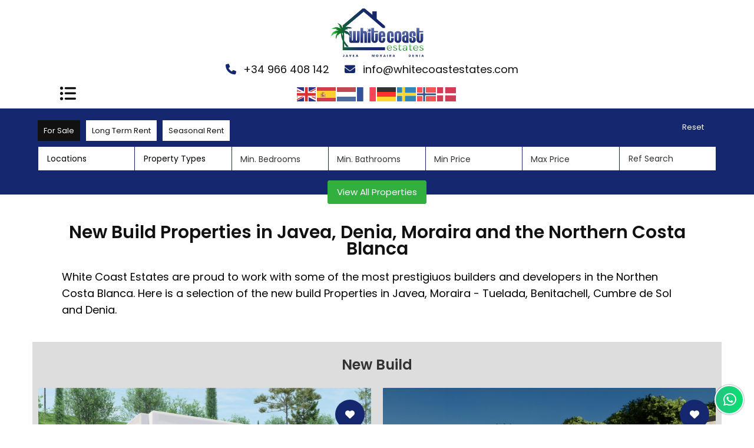

--- FILE ---
content_type: text/html; charset=UTF-8
request_url: https://www.whitecoastestates.com/new-builds
body_size: 10990
content:
<!DOCTYPE html>
<html lang="en">
<head>
<META HTTP-EQUIV="CACHE-CONTROL" CONTENT="NO-CACHE">
<meta charset="utf-8">
<meta http-equiv="x-ua-compatible" content="ie=edge">
<!-- Responsive and mobile friendly stuff -->
<meta name="HandheldFriendly" content="True">
<meta name="MobileOptimized" content="320">
<meta name="viewport" content="width=device-width, initial-scale=1.0, maximum-scale=3.0, minimum-scale=1.0, user-scalable=yes">
<title>New Build Property | White Coast Estates ▷ New Build Property Sales North Costa Blanca</title>
<meta name="title" content="New Build Property | White Coast Estates ▷ New Build Property Sales North Costa Blanca">
<meta name="keywords" content="WhiteCoastEstates.com">
<meta name="description" content="✅ White Coast Estates | Estate Agents Costa Blanca Spain ✅New Build Property Sales Javea, Moraira Benissa, Denia Cumbre Sel Sol and Benitachell ✅">
<meta name="subject" content="Real Estate">
<meta name="language" content="en">
<meta name="robots" content="index,follow">
<meta name="revised" content="2025-11-03T22:48:08+01:00">
<meta name="classification" content="business">
<meta name="author" content="Admin, info@whitecoastestates.com">
<meta name="designer" content="inmoproactive.com, info@inmoproactive.com">
<meta name="reply-to" content="info@whitecoastestates.com">
<meta name="owner" content="WhiteCoastEstates">
<meta name="url" content="https://www.whitecoastestates.com/new-builds">
<meta name="identifier-URL" content="https://www.whitecoastestates.com">
<meta name="directory" content="submission">
<meta name="category" content="Real Estate">
<meta name="coverage" content="Worldwide">
<meta name="distribution" content="Global">
<meta name="rating" content="General">
<meta name="revisit-after" content="7 days">
<meta name="application-name" content="EasyInmo">
<meta name="generator" content="EasyInmo">
<meta name="theme" content="EasyInmo Custom">
<meta name="website" content="WhiteCoastEstates">
<link rel="alternate" hreflang="X-default" href="https://www.whitecoastestates.com/new-builds">
<link rel="alternate" hreflang="en" href="https://www.whitecoastestates.com/new-builds">
<link rel="shortcut icon" href="https://www.whitecoastestates.com/images/favicon.png" type="image/png">
<link rel="copyright" href="https://www.whitecoastestates.com/">
<link rel="index" href="https://www.whitecoastestates.com/" title="WhiteCoastEstates">
<link rel="canonical" href="https://www.whitecoastestates.com/new-builds">
<link rel="image_src" href="https://www.whitecoastestates.com/images/fblogo.png">
<meta itemprop="name" content="WhiteCoastEstates">
<meta itemprop="description" content="New Build Property | White Coast Estates ▷ New Build Property Sales North Costa Blanca">
<meta itemprop="image" content="https://www.whitecoastestates.com/images/fblogo.png">
<meta property="og:url" content="https://www.whitecoastestates.com/new-builds" />
<meta property="og:type" content="website" />
<meta property="og:title" content="New Build Property | White Coast Estates ▷ New Build Property Sales North Costa Blanca" />
<meta property="og:image" content="https://www.whitecoastestates.com/images/fblogo.png" />
<meta property="og:image:alt" content="✅ White Coast Estates | Estate Agents Costa Blanca Spain ✅New Build Property Sales Javea, Moraira Benissa, Denia Cumbre Sel Sol and Benitachell ✅" />
<meta property="og:image:width" content="600" />
<meta property="og:image:height" content="315" />
<meta property="og:description" content="New Build Property | White Coast Estates ▷ New Build Property Sales North Costa Blanca" />
<meta property="og:site_name" content="WhiteCoastEstates" />
<meta property="article:author" content="WhiteCoastEstates" />
<meta property="og:locale" content="en_GB">
<link rel="shortcut icon" href="https://www.whitecoastestates.com/images/favicon.png" type="image/png">
<link href="https://www.whitecoastestates.com/stylesheet.css?ver-1739810573" rel="stylesheet">
<link href="https://www.whitecoastestates.com/responsive.css?ver-1702564030" rel="stylesheet">
<link href="https://fonts.googleapis.com/css?family=Ubuntu:300,400,600" rel="stylesheet">
<script src="https://kit.fontawesome.com/27b68d75a9.js" crossorigin="anonymous"></script>
<link rel="preconnect" href="https://fonts.googleapis.com">
<link rel="preconnect" href="https://fonts.gstatic.com" crossorigin>
<link href="https://fonts.googleapis.com/css2?family=Poppins:wght@300;400;600;700&display=swap" rel="stylesheet"> 
<script src="https://code.jquery.com/jquery-3.6.0.min.js" integrity="sha256-/xUj+3OJU5yExlq6GSYGSHk7tPXikynS7ogEvDej/m4=" crossorigin="anonymous"></script>

<!-- Meta Pixel Code -->
<!-- End Meta Pixel Code -->

<!-- Google tag (gtag.js) --> <script async src=https://www.googletagmanager.com/gtag/js?id=G-KLKC25ECGN></script> <script> window.dataLayer = window.dataLayer || []; function gtag(){dataLayer.push(arguments);} gtag('js', new Date()); gtag('config', 'G-KLKC25ECGN'); </script>

</head>
<body id="mainBody">
<input type="hidden" id="scrollPoz" value="0">
<input type="hidden" id="topDom" value="https://www.whitecoastestates.com/">
<header id="pagetop">
<section class="siteFrame">
<div class="headWrap">
<div class="logoOuter">
<a class="headerLogo" href="https://www.whitecoastestates.com/">
<img class="logo " src="https://www.whitecoastestates.com/images/logo.png" alt="New Build Property | White Coast Estates ▷ New Build Property Sales North Costa Blanca" title="New Build Property | White Coast Estates ▷ New Build Property Sales North Costa Blanca"/>
</a>
</div>
<div class="headerTopBar">
<div class="floatRight headerContactsCont">
<a href="tel:+34966408142"><i class="fa fa-phone fa-fw floatLeft"></i><span>+34 966 408 142</span></a>
<a href="mailto:info@whitecoastestates.com"><i class="fa fa-envelope fa-fw floatLeft"></i><span class="pointer">info@whitecoastestates.com</span></a>
</div>
<div id="lang-cont">
<div class="gtranslate_wrapper"></div>
<script>window.gtranslateSettings = {"default_language":"en","languages":["en","es","nl","fr","de","sv","no","da"],"wrapper_selector":".gtranslate_wrapper"}</script>
<script src="https://cdn.gtranslate.net/widgets/latest/flags.js" defer></script>
</div></div>
<nav class="siteMenu"><div id="mobileMenu" class="mobileMenu hideMenuItem"><i class="fas fa-list-ul mobMenu"></i></div><div id="siteMenuWrap" class="siteMenuWrap hideMenuItem"><div class="menuItems"><div id="menuID1" class="w100 menuLinkCont" data-page="1" data-subpage="0" data-parent="0"><a href="https://www.whitecoastestates.com" class="floatLeft menuLink topLevel" data-page="1"><span class="floatLeft">Home</span></a></div></div><div class="menuItems"><div id="menuID115" class="w100 menuLinkCont" data-page="115" data-subpage="0" data-parent="0"><a href="https://www.whitecoastestates.com/about-us" class="floatLeft menuLink topLevel" data-page="115"><span class="floatLeft">About Us</span></a></div></div><div class="menuItems"><div id="menuID114" class="w100 menuLinkCont" data-page="114" data-subpage="0" data-parent="0"><a href="https://www.whitecoastestates.com/buying-with-us" class="floatLeft menuLink topLevel" data-page="114"><span class="floatLeft">Buyers</span></a></div></div><div class="menuItems"><div id="menuID113" class="w100 menuLinkCont" data-page="113" data-subpage="0" data-parent="0"><a href="https://www.whitecoastestates.com/selling-with-us" class="floatLeft menuLink topLevel" data-page="113"><span class="floatLeft">Sellers</span></a></div></div><div class="menuItems"><div id="menuID104" class="w100 menuLinkCont" data-page="104" data-subpage="0" data-parent="0"><a href="https://www.whitecoastestates.com/new-builds" class="floatLeft menuLink topLevel menuSelected" data-page="104"><span class="floatLeft">New Builds</span></a></div></div><div class="menuItems"><div id="menuID118" class="w100 menuLinkCont" data-page="118" data-subpage="1" data-parent="0"><a class="floatLeft menuLink topLevel tlDropDown" data-page="118"><span class="floatLeft">Rentals</span></a><i id="dropID118" class="fas fa-caret-down menuDrop" data-page="118"></i></div><div class="subItems" data-parent="118"><div id="menuID119" class="w100 menuLinkCont" data-page="119" data-subpage="0" data-parent="118"><a href="https://www.whitecoastestates.com/search-property?trans=holiday" class="floatLeft menuLink subLevel" data-page="119"><span class="floatLeft">Seasonal Rental Properties</span></a></div><div id="menuID117" class="w100 menuLinkCont" data-page="117" data-subpage="0" data-parent="118"><a href="https://www.whitecoastestates.com/holiday-rentals" class="floatLeft menuLink subLevel" data-page="117"><span class="floatLeft">Summer Rentals</span></a></div></div></div><div class="menuItems"><div id="menuID21" class="w100 menuLinkCont" data-page="21" data-subpage="0" data-parent="0"><a href="https://www.whitecoastestates.com/testimonials" class="floatLeft menuLink topLevel" data-page="21"><span class="floatLeft">Testimonials</span></a></div></div><div class="menuItems"><div id="menuID15" class="w100 menuLinkCont" data-page="15" data-subpage="0" data-parent="0"><a href="https://www.whitecoastestates.com/contact-us" class="floatLeft menuLink topLevel" data-page="15"><span class="floatLeft">Contact Us</span></a></div></div></div></nav></div>
</section>
</header>
<div class="searchOuterCont">
<div class="searchBoxWrapper">
<div class="searchBoxCont"> 
<div class="w100 searchOCCont">
<span class="floatLeft searchOCBtn"><span class="floatLeft paddingRight10">Search For Properties</span><i class="fa fa-search fa-fw floatLeft"></i></span>
</div>
<form id="searchBox" class="searchForm" action="https://www.whitecoastestates.com/search-property" method="GET">
<div class="w100">
<div class="floatLeft">
<div class="floatLeft saleRentBtnCont">
<a class="transSel" href="https://www.whitecoastestates.com/search-property?trans=sale&province=">For Sale</a>
</div>
<div class="floatLeft saleRentBtnCont">
<a  href="https://www.whitecoastestates.com/search-property?trans=longterm&province=">Long Term Rent</a>
</div>
<div class="floatLeft saleRentBtnCont">
<a   href="https://www.whitecoastestates.com/search-property?trans=holiday&province=">Seasonal Rent</a>
</div>
</div>
<div class="floatRight">
<a href="https://www.whitecoastestates.com/search-property?trans=sale" class="floatRight filterRestBtn">Reset</a>
</div> 
</div>
<div class="w100">
<input type="hidden" name="trans" value="sale">
<input type="hidden" name="province" value="">
<input type="hidden" name="costa" value="0">
<div class="searchInpCont smStyleInp">
<div class="searchInput mSelect">
<div  class="searchInputTitle">
<div id="locationInpTitle" class="searchInputInnerTitle">
<div id="locationLabel" class="inputTitleText inpTitleCont areaFrameOC">
<span id="locCheckCount" class="floatleft">Locations</span></div>
</div>
</div>
<div id="areaFrame" class="areaFrame displayNone">
<div class="areaFrameCont">
<div class="areaFrameWrap">
<div id="alWrap" class="areaLocationWrapper">
<div class="cityNIWrap">
<div class="cityNICont"><label class="parentLabel" for="citySearch2472"><input type="checkbox" id="citySearch2472" class="cityCk" data-searchcity="2472" data-searchcosta="0" data-searchprovince="4" data-searchstate="17" value="2472"><span>Adsubia</span></label></div><div class="cityNICont"><label class="parentLabel" for="citySearch1634"><input type="checkbox" id="citySearch1634" class="cityCk" data-searchcity="1634" data-searchcosta="0" data-searchprovince="4" data-searchstate="17" value="1634"><span>Albir</span></label></div><div class="cityNICont"><label class="parentLabel" for="citySearch1133"><input type="checkbox" id="citySearch1133" class="cityCk" data-searchcity="1133" data-searchcosta="8" data-searchprovince="4" data-searchstate="17" value="1133"><span>Algorfa</span></label></div><div class="cityNICont"><label class="parentLabel" for="citySearch1641"><input type="checkbox" id="citySearch1641" class="cityCk" data-searchcity="1641" data-searchcosta="0" data-searchprovince="4" data-searchstate="17" value="1641"><span>Altea</span></label></div><div class="cityNICont"><label class="parentLabel" for="citySearch1654"><input type="checkbox" id="citySearch1654" class="cityCk" data-searchcity="1654" data-searchcosta="0" data-searchprovince="4" data-searchstate="17" value="1654"><span>Altea Hills</span></label></div><div class="cityNICont"><label class="parentLabel" for="citySearch2121"><input type="checkbox" id="citySearch2121" class="cityCk" data-searchcity="2121" data-searchcosta="0" data-searchprovince="4" data-searchstate="17" value="2121"><span>Beniarbeig</span></label></div><div class="cityNICont"><label class="parentLabel" for="citySearch2105"><input type="checkbox" id="citySearch2105" class="cityCk" data-searchcity="2105" data-searchcosta="0" data-searchprovince="4" data-searchstate="17" value="2105"><span>Benidoleig</span></label></div><div class="cityNICont"><label class="parentLabel" for="citySearch1436"><input type="checkbox" id="citySearch1436" class="cityCk" data-searchcity="1436" data-searchcosta="0" data-searchprovince="4" data-searchstate="17" value="1436"><span>Benidorm</span></label></div><div class="cityNICont"><label class="parentLabel" for="citySearch86042"><input type="checkbox" id="citySearch86042" class="cityCk" data-searchcity="86042" data-searchcosta="0" data-searchprovince="4" data-searchstate="0" value="86042"><span>Benimarco</span></label></div><div class="cityNICont"><label class="parentLabel" for="citySearch1928"><input type="checkbox" id="citySearch1928" class="cityCk" data-searchcity="1928" data-searchcosta="0" data-searchprovince="4" data-searchstate="17" value="1928"><span>Benissa</span></label></div><div class="cityNICont"><label class="parentLabel" for="citySearch85941"><input type="checkbox" id="citySearch85941" class="cityCk" data-searchcity="85941" data-searchcosta="0" data-searchprovince="4" data-searchstate="0" value="85941"><span>Benissa Coast</span></label></div><div class="cityNICont"><label class="parentLabel" for="citySearch86043"><input type="checkbox" id="citySearch86043" class="cityCk" data-searchcity="86043" data-searchcosta="0" data-searchprovince="4" data-searchstate="0" value="86043"><span>Benissa Costa</span></label></div><div class="cityNICont"><label class="parentLabel" for="citySearch1972"><input type="checkbox" id="citySearch1972" class="cityCk" data-searchcity="1972" data-searchcosta="0" data-searchprovince="4" data-searchstate="17" value="1972"><span>Benitachell</span></label></div><div class="cityNICont"><label class="parentLabel" for="citySearch1054"><input type="checkbox" id="citySearch1054" class="cityCk" data-searchcity="1054" data-searchcosta="0" data-searchprovince="4" data-searchstate="17" value="1054"><span>Busot</span></label></div><div class="cityNICont"><label class="parentLabel" for="citySearch1897"><input type="checkbox" id="citySearch1897" class="cityCk" data-searchcity="1897" data-searchcosta="0" data-searchprovince="4" data-searchstate="17" value="1897"><span>Calpe</span></label></div><div class="cityNICont"><label class="parentLabel" for="citySearch2160"><input type="checkbox" id="citySearch2160" class="cityCk" data-searchcity="2160" data-searchcosta="0" data-searchprovince="4" data-searchstate="17" value="2160"><span>Campell</span></label></div><div class="cityNICont"><label class="parentLabel" for="citySearch2170"><input type="checkbox" id="citySearch2170" class="cityCk" data-searchcity="2170" data-searchcosta="0" data-searchprovince="4" data-searchstate="17" value="2170"><span>Castell De Castells</span></label></div><div class="cityNICont"><label class="parentLabel" for="citySearch1971"><input type="checkbox" id="citySearch1971" class="cityCk" data-searchcity="1971" data-searchcosta="0" data-searchprovince="4" data-searchstate="17" value="1971"><span>Cumbre Del Sol</span></label></div><div class="cityNICont"><label class="parentLabel" for="citySearch1879"><input type="checkbox" id="citySearch1879" class="cityCk" data-searchcity="1879" data-searchcosta="8" data-searchprovince="4" data-searchstate="17" value="1879"><span>Denia</span></label></div><div class="cityNICont"><label class="parentLabel" for="citySearch86037"><input type="checkbox" id="citySearch86037" class="cityCk" data-searchcity="86037" data-searchcosta="0" data-searchprovince="4" data-searchstate="0" value="86037"><span>El Arenal</span></label></div><div class="cityNICont"><label class="parentLabel" for="citySearch2476"><input type="checkbox" id="citySearch2476" class="cityCk" data-searchcity="2476" data-searchcosta="0" data-searchprovince="4" data-searchstate="17" value="2476"><span>El Portet</span></label></div><div class="cityNICont"><label class="parentLabel" for="citySearch2119"><input type="checkbox" id="citySearch2119" class="cityCk" data-searchcity="2119" data-searchcosta="0" data-searchprovince="4" data-searchstate="17" value="2119"><span>El Verger</span></label></div><div class="cityNICont"><label class="parentLabel" for="citySearch2125"><input type="checkbox" id="citySearch2125" class="cityCk" data-searchcity="2125" data-searchcosta="0" data-searchprovince="4" data-searchstate="17" value="2125"><span>Els Poblets</span></label></div><div class="cityNICont"><label class="parentLabel" for="citySearch1911"><input type="checkbox" id="citySearch1911" class="cityCk" data-searchcity="1911" data-searchcosta="0" data-searchprovince="4" data-searchstate="17" value="1911"><span>Estacion</span></label></div><div class="cityNICont"><label class="parentLabel" for="citySearch86034"><input type="checkbox" id="citySearch86034" class="cityCk" data-searchcity="86034" data-searchcosta="0" data-searchprovince="4" data-searchstate="0" value="86034"><span>Fanadix</span></label></div><div class="cityNICont"><label class="parentLabel" for="citySearch1446"><input type="checkbox" id="citySearch1446" class="cityCk" data-searchcity="1446" data-searchcosta="0" data-searchprovince="4" data-searchstate="17" value="1446"><span>Finestrat</span></label></div><div class="cityNICont"><label class="parentLabel" for="citySearch3572"><input type="checkbox" id="citySearch3572" class="cityCk" data-searchcity="3572" data-searchcosta="0" data-searchprovince="4" data-searchstate="17" value="3572"><span>Gata</span></label></div><div class="cityNICont"><label class="parentLabel" for="citySearch2081"><input type="checkbox" id="citySearch2081" class="cityCk" data-searchcity="2081" data-searchcosta="0" data-searchprovince="4" data-searchstate="17" value="2081"><span>Gata De Gorgos</span></label></div><div class="cityNICont"><label class="parentLabel" for="citySearch1082"><input type="checkbox" id="citySearch1082" class="cityCk" data-searchcity="1082" data-searchcosta="0" data-searchprovince="4" data-searchstate="17" value="1082"><span>Guardamar del Segura</span></label></div><div class="cityNICont"><label class="parentLabel" for="citySearch3442"><input type="checkbox" id="citySearch3442" class="cityCk" data-searchcity="3442" data-searchcosta="0" data-searchprovince="4" data-searchstate="17" value="3442"><span>Jalon Valley</span></label></div><div class="cityNICont"><label class="parentLabel" for="citySearch3145"><input type="checkbox" id="citySearch3145" class="cityCk" data-searchcity="3145" data-searchcosta="0" data-searchprovince="4" data-searchstate="17" value="3145"><span>Javea</span></label></div><div class="cityNICont"><label class="parentLabel" for="citySearch3252"><input type="checkbox" id="citySearch3252" class="cityCk" data-searchcity="3252" data-searchcosta="0" data-searchprovince="4" data-searchstate="17" value="3252"><span>Jávea - Xàbia</span></label></div><div class="cityNICont"><label class="parentLabel" for="citySearch2092"><input type="checkbox" id="citySearch2092" class="cityCk" data-searchcity="2092" data-searchcosta="0" data-searchprovince="4" data-searchstate="17" value="2092"><span>Jesus Pobre</span></label></div><div class="cityNICont"><label class="parentLabel" for="citySearch86021"><input type="checkbox" id="citySearch86021" class="cityCk" data-searchcity="86021" data-searchcosta="0" data-searchprovince="4" data-searchstate="0" value="86021"><span>La Fustera</span></label></div><div class="cityNICont"><label class="parentLabel" for="citySearch1507"><input type="checkbox" id="citySearch1507" class="cityCk" data-searchcity="1507" data-searchcosta="0" data-searchprovince="4" data-searchstate="17" value="1507"><span>La Nucia</span></label></div><div class="cityNICont"><label class="parentLabel" for="citySearch3606"><input type="checkbox" id="citySearch3606" class="cityCk" data-searchcity="3606" data-searchcosta="0" data-searchprovince="4" data-searchstate="17" value="3606"><span>La Sella Golf</span></label></div><div class="cityNICont"><label class="parentLabel" for="citySearch86030"><input type="checkbox" id="citySearch86030" class="cityCk" data-searchcity="86030" data-searchcosta="0" data-searchprovince="4" data-searchstate="0" value="86030"><span>Les Bassetes</span></label></div><div class="cityNICont"><label class="parentLabel" for="citySearch2103"><input type="checkbox" id="citySearch2103" class="cityCk" data-searchcity="2103" data-searchcosta="0" data-searchprovince="4" data-searchstate="17" value="2103"><span>Llosa De Camacho</span></label></div><div class="cityNICont"><label class="parentLabel" for="citySearch1306"><input type="checkbox" id="citySearch1306" class="cityCk" data-searchcity="1306" data-searchcosta="0" data-searchprovince="4" data-searchstate="17" value="1306"><span>Los Pinos</span></label></div><div class="cityNICont"><label class="parentLabel" for="citySearch2154"><input type="checkbox" id="citySearch2154" class="cityCk" data-searchcity="2154" data-searchcosta="0" data-searchprovince="4" data-searchstate="17" value="2154"><span>Monte Pego</span></label></div><div class="cityNICont"><label class="parentLabel" for="citySearch1922"><input type="checkbox" id="citySearch1922" class="cityCk" data-searchcity="1922" data-searchcosta="0" data-searchprovince="4" data-searchstate="17" value="1922"><span>Montemar</span></label></div><div class="cityNICont"><label class="parentLabel" for="citySearch1947"><input type="checkbox" id="citySearch1947" class="cityCk" data-searchcity="1947" data-searchcosta="0" data-searchprovince="4" data-searchstate="17" value="1947"><span>Moraira</span></label></div><div class="cityNICont"><label class="parentLabel" for="citySearch2109"><input type="checkbox" id="citySearch2109" class="cityCk" data-searchcity="2109" data-searchcosta="0" data-searchprovince="4" data-searchstate="17" value="2109"><span>Ondara</span></label></div><div class="cityNICont"><label class="parentLabel" for="citySearch2483"><input type="checkbox" id="citySearch2483" class="cityCk" data-searchcity="2483" data-searchcosta="0" data-searchprovince="4" data-searchstate="17" value="2483"><span>Orba</span></label></div><div class="cityNICont"><label class="parentLabel" for="citySearch2096"><input type="checkbox" id="citySearch2096" class="cityCk" data-searchcity="2096" data-searchcosta="0" data-searchprovince="4" data-searchstate="17" value="2096"><span>Pedreguer</span></label></div><div class="cityNICont"><label class="parentLabel" for="citySearch2138"><input type="checkbox" id="citySearch2138" class="cityCk" data-searchcity="2138" data-searchcosta="0" data-searchprovince="4" data-searchstate="17" value="2138"><span>Pego</span></label></div><div class="cityNICont"><label class="parentLabel" for="citySearch2195"><input type="checkbox" id="citySearch2195" class="cityCk" data-searchcity="2195" data-searchcosta="0" data-searchprovince="4" data-searchstate="17" value="2195"><span>Penàguila</span></label></div><div class="cityNICont"><label class="parentLabel" for="citySearch2111"><input type="checkbox" id="citySearch2111" class="cityCk" data-searchcity="2111" data-searchcosta="0" data-searchprovince="4" data-searchstate="17" value="2111"><span>Rafol De Almunia</span></label></div><div class="cityNICont"><label class="parentLabel" for="citySearch1608"><input type="checkbox" id="citySearch1608" class="cityCk" data-searchcity="1608" data-searchcosta="0" data-searchprovince="4" data-searchstate="17" value="1608"><span>Sella</span></label></div><div class="cityNICont"><label class="parentLabel" for="citySearch1986"><input type="checkbox" id="citySearch1986" class="cityCk" data-searchcity="1986" data-searchcosta="0" data-searchprovince="4" data-searchstate="17" value="1986"><span>Senija</span></label></div><div class="cityNICont"><label class="parentLabel" for="citySearch1965"><input type="checkbox" id="citySearch1965" class="cityCk" data-searchcity="1965" data-searchcosta="0" data-searchprovince="4" data-searchstate="17" value="1965"><span>Teulada</span></label></div><div class="cityNICont"><label class="parentLabel" for="citySearch3167"><input type="checkbox" id="citySearch3167" class="cityCk" data-searchcity="3167" data-searchcosta="0" data-searchprovince="4" data-searchstate="17" value="3167"><span>Vergel</span></label></div></div>
</div>
</div>
</div>
</div>
</div>
</div>
<input type="hidden" id="city" name="city" value="">

<!-- TYPE typeSearch -->
<div class="searchInpCont smStyleInp">
<div class="searchInput mSelect">
<div  class="searchInputTitle">
<div id="typeInpTitle" class="searchInputInnerTitle">
<div id="typeInpLabel0" class="inputTitleText inpTitleCont">
<span id="typeCheckCount">Property Types</span><span id="typeClose" class="displayNone">Close</span>
</div>
</div>
</div>
<div id="typeInp" class="searchInputCont displayNone">
<div class="ckInputWrap">
<input id="type3" class="typeCheck" value="3" type="checkbox" >
<label for="type3" >Apartment</label>
</div>
<div class="ckInputWrap">
<input id="type16" class="typeCheck" value="16" type="checkbox" >
<label for="type16" >Bungalow</label>
</div>
<div class="ckInputWrap">
<input id="type6" class="typeCheck" value="6" type="checkbox" >
<label for="type6" >Commercial</label>
</div>
<div class="ckInputWrap">
<input id="type7" class="typeCheck" value="7" type="checkbox" >
<label for="type7" >Duplex</label>
</div>
<div class="ckInputWrap">
<input id="type8" class="typeCheck" value="8" type="checkbox" >
<label for="type8" >Finca</label>
</div>
<div class="ckInputWrap">
<input id="type136" class="typeCheck" value="136" type="checkbox" >
<label for="type136" >House</label>
</div>
<div class="ckInputWrap">
<input id="type15" class="typeCheck" value="15" type="checkbox" >
<label for="type15" >Land</label>
</div>
<div class="ckInputWrap">
<input id="type144" class="typeCheck" value="144" type="checkbox" >
<label for="type144" >Other</label>
</div>
<div class="ckInputWrap">
<input id="type130" class="typeCheck" value="130" type="checkbox" >
<label for="type130" >Penthouse</label>
</div>
<div class="ckInputWrap">
<input id="type2" class="typeCheck" value="2" type="checkbox" >
<label for="type2" >Plot</label>
</div>
<div class="ckInputWrap">
<input id="type4" class="typeCheck" value="4" type="checkbox" >
<label for="type4" >Townhouse</label>
</div>
<div class="ckInputWrap">
<input id="type1" class="typeCheck" value="1" type="checkbox" >
<label for="type1" >Villa</label>
</div>
</div>
</div>
</div>
<input type="hidden" id="searchTypes" name="types" value="">
<div class="searchInpCont smStyleInp">
<div class="searchInput searchInpSelect">
<div class="selectHide"><!--TO HIDE BROWSER DROP DOWN--></div>
<select id="searchBeds" name="beds" >
<option value="0" selected>Min. Bedrooms</option>
<option value="1" >1&nbsp;Bedroom</option>
<option value="2" >2&nbsp;Bedrooms</option>
<option value="3" >3&nbsp;Bedrooms</option>
<option value="4" >4&nbsp;Bedrooms</option>
<option value="5" >5&nbsp;Bedrooms</option>
<option value="6" >6&nbsp;Bedrooms</option>
<option value="7" >7&nbsp;Bedrooms</option>
<option value="8" >8&nbsp;Bedrooms</option>
<option value="9" >9&nbsp;Bedrooms</option>
<option value="10" >10+&nbsp;Bedrooms</option>
</select>
</div>
</div>
<div class="searchInpCont">
<div class="searchInput searchInpSelect">
<div class="selectHide"><!--TO HIDE BROWSER DROP DOWN--></div>
<select id="searchBaths" name="baths">
<option value="0" selected>Min. Bathrooms</option>
<option value="1" >1 Bathroom</option>
<option value="2" >2 Bathrooms</option>
<option value="3" >3 Bathrooms</option>
<option value="4" >4 Bathrooms</option>
<option value="5" >5 Bathrooms</option>
<option value="6" >6 Bathrooms</option>
<option value="7" >7 Bathrooms</option>
<option value="8" >8 Bathrooms</option>
<option value="9" >9 Bathrooms</option>
<option value="10" >10 +&nbsp;Bathrooms</option>
</select>
</div>
</div>
<div class="searchInpCont smStyleInp">
<div class="searchInput searchInpSelect">
<div class="selectHide"><!--TO HIDE BROWSER DROP DOWN--></div>
<select id="searchPriceMin" name="minPrice" >
<option value="min" selected>Min Price</option>
<option value="0" >No Min Price</option>
<option value="50000" >&#128;50,000</option>
<option value="100000" >&#128;100,000</option>
<option value="150000" >&#128;150,000</option>
<option value="200000" >&#128;200,000</option>
<option value="250000" >&#128;250,000</option>
<option value="300000" >&#128;300,000</option>
<option value="350000" >&#128;350,000</option>
<option value="400000" >&#128;400,000</option>
<option value="500000" >&#128;500,000</option>
<option value="600000" >&#128;600,000</option>
<option value="700000" >&#128;700,000</option>
<option value="800000" >&#128;800,000</option>
<option value="1000000" >&#128;1,000,000</option>
<option value="1500000" >&#128;1,500,000</option>
<option value="2000000" >&#128;2,000,000</option>
<option value="5000000" >&#128;5,000,000</option>
</select>
</div>
</div>
<div class="searchInpCont smStyleInp">
<div class="searchInput searchInpSelect">
<div class="selectHide"><!--TO HIDE BROWSER DROP DOWN--></div>
<select id="searchPriceMax" name="maxPrice" >
<option value="maxprice" >Max Price</option>
<option value="50000" >&#128;50,000</option>
<option value="100000" >&#128;100,000</option>
<option value="150000" >&#128;150,000</option>
<option value="200000" >&#128;200,000</option>
<option value="250000" >&#128;250,000</option>
<option value="300000" >&#128;300,000</option>
<option value="350000" >&#128;350,000</option>
<option value="400000" >&#128;400,000</option>
<option value="500000" >&#128;500,000</option>
<option value="600000" >&#128;600,000</option>
<option value="700000" >&#128;700,000</option>
<option value="800000" >&#128;800,000</option>
<option value="1000000" >&#128;1,000,000</option>
<option value="1500000" >&#128;1,500,000</option>
<option value="2000000" >&#128;2,000,000</option>
<option value="5000000" >&#128;5,000,000</option>
<option value="max" >Max Price</option>
</select>
</div>
</div>
<input type="hidden" id="pool" name="pool" value="">
<input type="hidden" id="newBuild" name="newBuild" value="0">
<input type="hidden" id="luxuryPropertySearch" name="luxury" value="0">
<input type="hidden" id="exclusivePropertySearch" name="exclusive" value="0">
<div class="searchInpCont refSearchCont smStyleInp">
<input type="text" id="propRef" name="ref" value="" placeholder="Ref Search" autocomplete="off" >
</div>
<div class="searchButtonWrap">
<div class="searchButtonWrapper">
<button id="goSearch" class="searchSubmitCont">View All Properties</button>
</div>
</div>
</div>
</div>
<input type="hidden" id="page" name="page" value="1" >
<input type="hidden" id="rLimit" name="limit" value="12" >
<input type="hidden" id="sorder" name="order" value="pASC" >	
</div>		
</form>
</div>
</div>
<script src="https://www.whitecoastestates.com/modules/propertySearchBoxOnly/js/searchBox.js?1686115719"></script></div>
<section id="container">
<div id="mainContainer">
<div id="main">
<div class="contentWidth">
<div class="pageTitleCont">
<div class="pageTextCont">
<h1>New Build Properties in Javea, Denia, Moraira and the Northern Costa Blanca</h1>
</div>
</div>
<div class="w100">
<div class="pageTextCont"><p><span style="font-size:18px">White Coast Estates are proud to work with some of the most prestigiuos builders and developers in the Northen Costa Blanca. Here is a selection of the new build Properties in Javea, Moraira - Tuelada, Benitachell, Cumbre de Sol and Denia.</span></p></div>
</div>
</div>
<div class="latestOuter">
<div class="latestOuterInner">		
<div class="horizontal_feature_prop_cont centerText">
<div class="featuredContainer_horizontal">
<div class="w100 padding10">
<h2 class="latestProp">New Build</h2>
</div>
<div class="featDetailCont">
<div class="propViewHearCont">
<form id="iLikeThisProperty-Form-16457" class="propViewEnqForm" method="POST" action=""><input type="hidden" class="scrollPos" name="scrollPos" value="0"><input type="hidden" id="qFormTitle-iLikeThisProperty-16457" name="qID" value="I like this Property, send me more info"><input type="hidden" id="qID-iLikeThisProperty-16457" name="qID" value="iLikeThisProperty"><input type="hidden" id="cvAB-iLikeThisProperty-16457" name="cv" value=""><input type="hidden" id="ABID-iLikeThisProperty-16457" name="bookID" value=""><input type="hidden" id="pePropID-iLikeThisProperty-16457" name="propID" value="16457"><span id="iLikeThisProperty-Btn-16457" class="fa fa-heart propViewEnqBtn enqBtnHeart"></span></form></div>
<a href="https://www.whitecoastestates.com/16457/property/villa-for-sale-in-javea-WES176433">			
<div class="featPropContainer">
<div class="photoContWrap">
<div class="featPropPhotoContainerFeat" style="background-image: url('https://www.easypro.es/propImages/494/176433/villa-for-sale-in-javea-1.jpg');" title="WES176433: Villa in Javea">
<div class="waterMarkCont"><div class="waterMarkText featLatest">WCE</div></div></div>
</div>
<div class="featPropDeatils">
<div class="resDataContainer">
<i class="fa fa-home resultsIcont"></i><span class="gridType" title="Type">Villa</span>
</div>
<div class="resDataContainer">
<i class="fa fa-map-marker-alt resultsIcont"></i><span class="gridTown" title="Location">Javea</span>
<span class="featRef" title="Property Reference"><span class="floatLeft refLabel paddingRight10">Ref:</span><span class="floatLeft">WES176433</span></span>
</div>
<div class="resDataContainer hiddenResRow">
<div class="w25 hiddenResData">
<span class="w100 resExtraData"><i class="fa fa-bed resultsIcont"></i><span class="gridTown" title="Bedrooms">4</span></span>
</div>
<div class="w25 hiddenResData">
<span class="w100 resExtraData"><i class="fa fa-bath resultsIcont"></i><span class="gridTown" title="Bathrooms">4</span>
</div>
<div class="w25 hiddenResData">
<span class="w100 resExtraData textRight"><i class="fa fa-expand-arrows-alt resultsIcont"></i><span class="gridTown" title="Plot">1,085m&sup2;</span>
</div>
<div class="w25 hiddenResData">
<span class="w100 resExtraData textRight"><i class="fa fa-building  resultsIcont"></i><span class="gridTown" title="Build">329m&sup2;</span>
</div>
</div>
<div class="resDataContainer">
<span class="gridPrice" title="Property Price">&euro;978,000 </span>
</div>
</div>				
</div>
</a>
</div><div class="featDetailCont">
<div class="propViewHearCont">
<form id="iLikeThisProperty-Form-14096" class="propViewEnqForm" method="POST" action=""><input type="hidden" class="scrollPos" name="scrollPos" value="0"><input type="hidden" id="qFormTitle-iLikeThisProperty-14096" name="qID" value="I like this Property, send me more info"><input type="hidden" id="qID-iLikeThisProperty-14096" name="qID" value="iLikeThisProperty"><input type="hidden" id="cvAB-iLikeThisProperty-14096" name="cv" value=""><input type="hidden" id="ABID-iLikeThisProperty-14096" name="bookID" value=""><input type="hidden" id="pePropID-iLikeThisProperty-14096" name="propID" value="14096"><span id="iLikeThisProperty-Btn-14096" class="fa fa-heart propViewEnqBtn enqBtnHeart"></span></form></div>
<a href="https://www.whitecoastestates.com/14096/property/villa-for-sale-in-benitachell-WES173507">			
<div class="featPropContainer">
<div class="photoContWrap">
<div class="featPropPhotoContainerFeat" style="background-image: url('https://www.easypro.es/propImages/494/173507/villa-for-sale-in-benitachell-es494-173507-1.jpg');" title="WES173507: Villa in Benitachell">
<div class="waterMarkCont"><div class="waterMarkText featLatest">WCE</div></div></div>
</div>
<div class="featPropDeatils">
<div class="resDataContainer">
<i class="fa fa-home resultsIcont"></i><span class="gridType" title="Type">Villa</span>
</div>
<div class="resDataContainer">
<i class="fa fa-map-marker-alt resultsIcont"></i><span class="gridTown" title="Location">Benitachell</span>
<span class="featRef" title="Property Reference"><span class="floatLeft refLabel paddingRight10">Ref:</span><span class="floatLeft">WES173507</span></span>
</div>
<div class="resDataContainer hiddenResRow">
<div class="w25 hiddenResData">
<span class="w100 resExtraData"><i class="fa fa-bed resultsIcont"></i><span class="gridTown" title="Bedrooms">4</span></span>
</div>
<div class="w25 hiddenResData">
<span class="w100 resExtraData"><i class="fa fa-bath resultsIcont"></i><span class="gridTown" title="Bathrooms">3</span>
</div>
<div class="w25 hiddenResData">
<span class="w100 resExtraData textRight"><i class="fa fa-expand-arrows-alt resultsIcont"></i><span class="gridTown" title="Plot">700m&sup2;</span>
</div>
<div class="w25 hiddenResData">
<span class="w100 resExtraData textRight"><i class="fa fa-building  resultsIcont"></i><span class="gridTown" title="Build">178m&sup2;</span>
</div>
</div>
<div class="resDataContainer">
<span class="gridPrice" title="Property Price">&euro;750,000 </span>
</div>
</div>				
</div>
</a>
</div><div class="featDetailCont">
<div class="propViewHearCont">
<form id="iLikeThisProperty-Form-15860" class="propViewEnqForm" method="POST" action=""><input type="hidden" class="scrollPos" name="scrollPos" value="0"><input type="hidden" id="qFormTitle-iLikeThisProperty-15860" name="qID" value="I like this Property, send me more info"><input type="hidden" id="qID-iLikeThisProperty-15860" name="qID" value="iLikeThisProperty"><input type="hidden" id="cvAB-iLikeThisProperty-15860" name="cv" value=""><input type="hidden" id="ABID-iLikeThisProperty-15860" name="bookID" value=""><input type="hidden" id="pePropID-iLikeThisProperty-15860" name="propID" value="15860"><span id="iLikeThisProperty-Btn-15860" class="fa fa-heart propViewEnqBtn enqBtnHeart"></span></form></div>
<a href="https://www.whitecoastestates.com/15860/property/villa-for-sale-in-moraira-WES175196">			
<div class="featPropContainer">
<div class="photoContWrap">
<div class="featPropPhotoContainerFeat" style="background-image: url('https://www.easypro.es/propImages/494/175196/villa-for-sale-in-moraira-1.jpg');" title="WES175196: Villa in Moraira">
<div class="waterMarkCont"><div class="waterMarkText featLatest">WCE</div></div></div>
</div>
<div class="featPropDeatils">
<div class="resDataContainer">
<i class="fa fa-home resultsIcont"></i><span class="gridType" title="Type">Villa</span>
</div>
<div class="resDataContainer">
<i class="fa fa-map-marker-alt resultsIcont"></i><span class="gridTown" title="Location">Moraira</span>
<span class="featRef" title="Property Reference"><span class="floatLeft refLabel paddingRight10">Ref:</span><span class="floatLeft">WES175196</span></span>
</div>
<div class="resDataContainer hiddenResRow">
<div class="w25 hiddenResData">
<span class="w100 resExtraData"><i class="fa fa-bed resultsIcont"></i><span class="gridTown" title="Bedrooms">3</span></span>
</div>
<div class="w25 hiddenResData">
<span class="w100 resExtraData"><i class="fa fa-bath resultsIcont"></i><span class="gridTown" title="Bathrooms">2</span>
</div>
<div class="w25 hiddenResData">
<span class="w100 resExtraData textRight"><i class="fa fa-expand-arrows-alt resultsIcont"></i><span class="gridTown" title="Plot">800m&sup2;</span>
</div>
<div class="w25 hiddenResData">
<span class="w100 resExtraData textRight"><i class="fa fa-building  resultsIcont"></i><span class="gridTown" title="Build">286m&sup2;</span>
</div>
</div>
<div class="resDataContainer">
<span class="gridPrice" title="Property Price">&euro;1,095,000 </span>
</div>
</div>				
</div>
</a>
</div><div class="featDetailCont">
<div class="propViewHearCont">
<form id="iLikeThisProperty-Form-17718" class="propViewEnqForm" method="POST" action=""><input type="hidden" class="scrollPos" name="scrollPos" value="0"><input type="hidden" id="qFormTitle-iLikeThisProperty-17718" name="qID" value="I like this Property, send me more info"><input type="hidden" id="qID-iLikeThisProperty-17718" name="qID" value="iLikeThisProperty"><input type="hidden" id="cvAB-iLikeThisProperty-17718" name="cv" value=""><input type="hidden" id="ABID-iLikeThisProperty-17718" name="bookID" value=""><input type="hidden" id="pePropID-iLikeThisProperty-17718" name="propID" value="17718"><span id="iLikeThisProperty-Btn-17718" class="fa fa-heart propViewEnqBtn enqBtnHeart"></span></form></div>
<a href="https://www.whitecoastestates.com/17718/property/penthouse-for-sale-in-javea-WMDAR0044">			
<div class="featPropContainer">
<div class="photoContWrap">
<div class="featPropPhotoContainerFeat" style="background-image: url('https://www.easyinmo.net/sites/40/803/19/apartment-javea-dar0044-10.jpg');" title="WMDAR0044: Penthouse in Javea">
<div class="waterMarkCont"><div class="waterMarkText featLatest">WCE</div></div></div>
</div>
<div class="featPropDeatils">
<div class="resDataContainer">
<i class="fa fa-home resultsIcont"></i><span class="gridType" title="Type">Penthouse</span>
</div>
<div class="resDataContainer">
<i class="fa fa-map-marker-alt resultsIcont"></i><span class="gridTown" title="Location">Javea</span>
<span class="featRef" title="Property Reference"><span class="floatLeft refLabel paddingRight10">Ref:</span><span class="floatLeft">WMDAR0044</span></span>
</div>
<div class="resDataContainer hiddenResRow">
<div class="w25 hiddenResData">
<span class="w100 resExtraData"><i class="fa fa-bed resultsIcont"></i><span class="gridTown" title="Bedrooms">3</span></span>
</div>
<div class="w25 hiddenResData">
<span class="w100 resExtraData"><i class="fa fa-bath resultsIcont"></i><span class="gridTown" title="Bathrooms">2</span>
</div>
<div class="w25 hiddenResData">
<span class="w100 resExtraData textRight"><i class="fa fa-expand-arrows-alt resultsIcont"></i><span class="gridTown" title="Plot">TBA</span>
</div>
<div class="w25 hiddenResData">
<span class="w100 resExtraData textRight"><i class="fa fa-building  resultsIcont"></i><span class="gridTown" title="Build">95m&sup2;</span>
</div>
</div>
<div class="resDataContainer">
<span class="gridPrice" title="Property Price">&euro;398,500 </span>
</div>
</div>				
</div>
</a>
</div><div class="featDetailCont">
<div class="propViewHearCont">
<form id="iLikeThisProperty-Form-17717" class="propViewEnqForm" method="POST" action=""><input type="hidden" class="scrollPos" name="scrollPos" value="0"><input type="hidden" id="qFormTitle-iLikeThisProperty-17717" name="qID" value="I like this Property, send me more info"><input type="hidden" id="qID-iLikeThisProperty-17717" name="qID" value="iLikeThisProperty"><input type="hidden" id="cvAB-iLikeThisProperty-17717" name="cv" value=""><input type="hidden" id="ABID-iLikeThisProperty-17717" name="bookID" value=""><input type="hidden" id="pePropID-iLikeThisProperty-17717" name="propID" value="17717"><span id="iLikeThisProperty-Btn-17717" class="fa fa-heart propViewEnqBtn enqBtnHeart"></span></form></div>
<a href="https://www.whitecoastestates.com/17717/property/penthouse-for-sale-in-la-sella-golf-WMDAR8888">			
<div class="featPropContainer">
<div class="photoContWrap">
<div class="featPropPhotoContainerFeat" style="background-image: url('https://www.easyinmo.net/sites/40/803/21/apartment-la-sella-golf-dar8888-6.jpg');" title="WMDAR8888: Penthouse in La Sella Golf">
<div class="waterMarkCont"><div class="waterMarkText featLatest">WCE</div></div></div>
</div>
<div class="featPropDeatils">
<div class="resDataContainer">
<i class="fa fa-home resultsIcont"></i><span class="gridType" title="Type">Penthouse</span>
</div>
<div class="resDataContainer">
<i class="fa fa-map-marker-alt resultsIcont"></i><span class="gridTown" title="Location">La Sella Golf</span>
<span class="featRef" title="Property Reference"><span class="floatLeft refLabel paddingRight10">Ref:</span><span class="floatLeft">WMDAR8888</span></span>
</div>
<div class="resDataContainer hiddenResRow">
<div class="w25 hiddenResData">
<span class="w100 resExtraData"><i class="fa fa-bed resultsIcont"></i><span class="gridTown" title="Bedrooms">2</span></span>
</div>
<div class="w25 hiddenResData">
<span class="w100 resExtraData"><i class="fa fa-bath resultsIcont"></i><span class="gridTown" title="Bathrooms">2</span>
</div>
<div class="w25 hiddenResData">
<span class="w100 resExtraData textRight"><i class="fa fa-expand-arrows-alt resultsIcont"></i><span class="gridTown" title="Plot">TBA</span>
</div>
<div class="w25 hiddenResData">
<span class="w100 resExtraData textRight"><i class="fa fa-building  resultsIcont"></i><span class="gridTown" title="Build">123m&sup2;</span>
</div>
</div>
<div class="resDataContainer">
<span class="gridPrice" title="Property Price">&euro;495,000 </span>
</div>
</div>				
</div>
</a>
</div><div class="featDetailCont">
<div class="propViewHearCont">
<form id="iLikeThisProperty-Form-16467" class="propViewEnqForm" method="POST" action=""><input type="hidden" class="scrollPos" name="scrollPos" value="0"><input type="hidden" id="qFormTitle-iLikeThisProperty-16467" name="qID" value="I like this Property, send me more info"><input type="hidden" id="qID-iLikeThisProperty-16467" name="qID" value="iLikeThisProperty"><input type="hidden" id="cvAB-iLikeThisProperty-16467" name="cv" value=""><input type="hidden" id="ABID-iLikeThisProperty-16467" name="bookID" value=""><input type="hidden" id="pePropID-iLikeThisProperty-16467" name="propID" value="16467"><span id="iLikeThisProperty-Btn-16467" class="fa fa-heart propViewEnqBtn enqBtnHeart"></span></form></div>
<a href="https://www.whitecoastestates.com/16467/property/land-for-sale-in-javea-WES176480">			
<div class="featPropContainer">
<div class="photoContWrap">
<div class="featPropPhotoContainerFeat" style="background-image: url('https://www.easypro.es/propImages/494/176480/plot-for-sale-in-javea-1.jpg');" title="WES176480: Land in Javea">
<div class="waterMarkCont"><div class="waterMarkText featLatest">WCE</div></div></div>
</div>
<div class="featPropDeatils">
<div class="resDataContainer">
<i class="fa fa-home resultsIcont"></i><span class="gridType" title="Type">Land</span>
</div>
<div class="resDataContainer">
<i class="fa fa-map-marker-alt resultsIcont"></i><span class="gridTown" title="Location">Javea</span>
<span class="featRef" title="Property Reference"><span class="floatLeft refLabel paddingRight10">Ref:</span><span class="floatLeft">WES176480</span></span>
</div>
<div class="resDataContainer hiddenResRow">
<div class="w25 hiddenResData">
<span class="w100 resExtraData"><i class="fa fa-bed resultsIcont"></i><span class="gridTown" title="Bedrooms">4</span></span>
</div>
<div class="w25 hiddenResData">
<span class="w100 resExtraData"><i class="fa fa-bath resultsIcont"></i><span class="gridTown" title="Bathrooms">3</span>
</div>
<div class="w25 hiddenResData">
<span class="w100 resExtraData textRight"><i class="fa fa-expand-arrows-alt resultsIcont"></i><span class="gridTown" title="Plot">1,058m&sup2;</span>
</div>
<div class="w25 hiddenResData">
<span class="w100 resExtraData textRight"><i class="fa fa-building  resultsIcont"></i><span class="gridTown" title="Build">220m&sup2;</span>
</div>
</div>
<div class="resDataContainer">
<span class="gridPrice" title="Property Price">&euro;366,000 </span>
</div>
</div>				
</div>
</a>
</div><div class="featDetailCont">
<div class="propViewHearCont">
<form id="iLikeThisProperty-Form-14098" class="propViewEnqForm" method="POST" action=""><input type="hidden" class="scrollPos" name="scrollPos" value="0"><input type="hidden" id="qFormTitle-iLikeThisProperty-14098" name="qID" value="I like this Property, send me more info"><input type="hidden" id="qID-iLikeThisProperty-14098" name="qID" value="iLikeThisProperty"><input type="hidden" id="cvAB-iLikeThisProperty-14098" name="cv" value=""><input type="hidden" id="ABID-iLikeThisProperty-14098" name="bookID" value=""><input type="hidden" id="pePropID-iLikeThisProperty-14098" name="propID" value="14098"><span id="iLikeThisProperty-Btn-14098" class="fa fa-heart propViewEnqBtn enqBtnHeart"></span></form></div>
<a href="https://www.whitecoastestates.com/14098/property/villa-for-sale-in-javea-WES173512">			
<div class="featPropContainer">
<div class="photoContWrap">
<div class="featPropPhotoContainerFeat" style="background-image: url('https://www.easypro.es/propImages/494/173512/villa-for-sale-in-javea-1.jpg');" title="WES173512: Villa in Javea">
<div class="waterMarkCont"><div class="waterMarkText featLatest">WCE</div></div></div>
</div>
<div class="featPropDeatils">
<div class="resDataContainer">
<i class="fa fa-home resultsIcont"></i><span class="gridType" title="Type">Villa</span>
</div>
<div class="resDataContainer">
<i class="fa fa-map-marker-alt resultsIcont"></i><span class="gridTown" title="Location">Javea</span>
<span class="featRef" title="Property Reference"><span class="floatLeft refLabel paddingRight10">Ref:</span><span class="floatLeft">WES173512</span></span>
</div>
<div class="resDataContainer hiddenResRow">
<div class="w25 hiddenResData">
<span class="w100 resExtraData"><i class="fa fa-bed resultsIcont"></i><span class="gridTown" title="Bedrooms">4</span></span>
</div>
<div class="w25 hiddenResData">
<span class="w100 resExtraData"><i class="fa fa-bath resultsIcont"></i><span class="gridTown" title="Bathrooms">4</span>
</div>
<div class="w25 hiddenResData">
<span class="w100 resExtraData textRight"><i class="fa fa-expand-arrows-alt resultsIcont"></i><span class="gridTown" title="Plot">1,414m&sup2;</span>
</div>
<div class="w25 hiddenResData">
<span class="w100 resExtraData textRight"><i class="fa fa-building  resultsIcont"></i><span class="gridTown" title="Build">391m&sup2;</span>
</div>
</div>
<div class="resDataContainer">
<span class="gridPrice" title="Property Price">&euro;1,300,000 </span>
</div>
</div>				
</div>
</a>
</div><div class="featDetailCont">
<div class="propViewHearCont">
<form id="iLikeThisProperty-Form-16458" class="propViewEnqForm" method="POST" action=""><input type="hidden" class="scrollPos" name="scrollPos" value="0"><input type="hidden" id="qFormTitle-iLikeThisProperty-16458" name="qID" value="I like this Property, send me more info"><input type="hidden" id="qID-iLikeThisProperty-16458" name="qID" value="iLikeThisProperty"><input type="hidden" id="cvAB-iLikeThisProperty-16458" name="cv" value=""><input type="hidden" id="ABID-iLikeThisProperty-16458" name="bookID" value=""><input type="hidden" id="pePropID-iLikeThisProperty-16458" name="propID" value="16458"><span id="iLikeThisProperty-Btn-16458" class="fa fa-heart propViewEnqBtn enqBtnHeart"></span></form></div>
<a href="https://www.whitecoastestates.com/16458/property/villa-for-sale-in-javea-WES176432">			
<div class="featPropContainer">
<div class="photoContWrap">
<div class="featPropPhotoContainerFeat" style="background-image: url('https://www.easypro.es/propImages/494/176432/villa-for-sale-in-javea-1.jpg');" title="WES176432: Villa in Javea">
<div class="waterMarkCont"><div class="waterMarkText featLatest">WCE</div></div></div>
</div>
<div class="featPropDeatils">
<div class="resDataContainer">
<i class="fa fa-home resultsIcont"></i><span class="gridType" title="Type">Villa</span>
</div>
<div class="resDataContainer">
<i class="fa fa-map-marker-alt resultsIcont"></i><span class="gridTown" title="Location">Javea</span>
<span class="featRef" title="Property Reference"><span class="floatLeft refLabel paddingRight10">Ref:</span><span class="floatLeft">WES176432</span></span>
</div>
<div class="resDataContainer hiddenResRow">
<div class="w25 hiddenResData">
<span class="w100 resExtraData"><i class="fa fa-bed resultsIcont"></i><span class="gridTown" title="Bedrooms">5</span></span>
</div>
<div class="w25 hiddenResData">
<span class="w100 resExtraData"><i class="fa fa-bath resultsIcont"></i><span class="gridTown" title="Bathrooms">4</span>
</div>
<div class="w25 hiddenResData">
<span class="w100 resExtraData textRight"><i class="fa fa-expand-arrows-alt resultsIcont"></i><span class="gridTown" title="Plot">970m&sup2;</span>
</div>
<div class="w25 hiddenResData">
<span class="w100 resExtraData textRight"><i class="fa fa-building  resultsIcont"></i><span class="gridTown" title="Build">370m&sup2;</span>
</div>
</div>
<div class="resDataContainer">
<span class="gridPrice" title="Property Price">&euro;1,078,000 </span>
</div>
</div>				
</div>
</a>
</div><div class="featDetailCont">
<div class="propViewHearCont">
<form id="iLikeThisProperty-Form-17719" class="propViewEnqForm" method="POST" action=""><input type="hidden" class="scrollPos" name="scrollPos" value="0"><input type="hidden" id="qFormTitle-iLikeThisProperty-17719" name="qID" value="I like this Property, send me more info"><input type="hidden" id="qID-iLikeThisProperty-17719" name="qID" value="iLikeThisProperty"><input type="hidden" id="cvAB-iLikeThisProperty-17719" name="cv" value=""><input type="hidden" id="ABID-iLikeThisProperty-17719" name="bookID" value=""><input type="hidden" id="pePropID-iLikeThisProperty-17719" name="propID" value="17719"><span id="iLikeThisProperty-Btn-17719" class="fa fa-heart propViewEnqBtn enqBtnHeart"></span></form></div>
<a href="https://www.whitecoastestates.com/17719/property/property-for-sale-in-javea-WMDAR0444">			
<div class="featPropContainer">
<div class="photoContWrap">
<div class="featPropPhotoContainerFeat" style="background-image: url('https://www.easyinmo.net/sites/40/803/20/penthouse-javea-dar0444-13.jpg');" title="WMDAR0444: Property in Javea">
<div class="waterMarkCont"><div class="waterMarkText featLatest">WCE</div></div></div>
</div>
<div class="featPropDeatils">
<div class="resDataContainer">
<i class="fa fa-home resultsIcont"></i><span class="gridType" title="Type">Property</span>
</div>
<div class="resDataContainer">
<i class="fa fa-map-marker-alt resultsIcont"></i><span class="gridTown" title="Location">Javea</span>
<span class="featRef" title="Property Reference"><span class="floatLeft refLabel paddingRight10">Ref:</span><span class="floatLeft">WMDAR0444</span></span>
</div>
<div class="resDataContainer hiddenResRow">
<div class="w25 hiddenResData">
<span class="w100 resExtraData"><i class="fa fa-bed resultsIcont"></i><span class="gridTown" title="Bedrooms">3</span></span>
</div>
<div class="w25 hiddenResData">
<span class="w100 resExtraData"><i class="fa fa-bath resultsIcont"></i><span class="gridTown" title="Bathrooms">2</span>
</div>
<div class="w25 hiddenResData">
<span class="w100 resExtraData textRight"><i class="fa fa-expand-arrows-alt resultsIcont"></i><span class="gridTown" title="Plot">TBA</span>
</div>
<div class="w25 hiddenResData">
<span class="w100 resExtraData textRight"><i class="fa fa-building  resultsIcont"></i><span class="gridTown" title="Build">115m&sup2;</span>
</div>
</div>
<div class="resDataContainer">
<span class="gridPrice" title="Property Price">&euro;458,500 </span>
</div>
</div>				
</div>
</a>
</div><div class="featDetailCont">
<div class="propViewHearCont">
<form id="iLikeThisProperty-Form-17716" class="propViewEnqForm" method="POST" action=""><input type="hidden" class="scrollPos" name="scrollPos" value="0"><input type="hidden" id="qFormTitle-iLikeThisProperty-17716" name="qID" value="I like this Property, send me more info"><input type="hidden" id="qID-iLikeThisProperty-17716" name="qID" value="iLikeThisProperty"><input type="hidden" id="cvAB-iLikeThisProperty-17716" name="cv" value=""><input type="hidden" id="ABID-iLikeThisProperty-17716" name="bookID" value=""><input type="hidden" id="pePropID-iLikeThisProperty-17716" name="propID" value="17716"><span id="iLikeThisProperty-Btn-17716" class="fa fa-heart propViewEnqBtn enqBtnHeart"></span></form></div>
<a href="https://www.whitecoastestates.com/17716/property/property-for-sale-in-la-sella-golf-WMDAR8881">			
<div class="featPropContainer">
<div class="photoContWrap">
<div class="featPropPhotoContainerFeat" style="background-image: url('https://www.easyinmo.net/sites/40/803/22/penthouse-la-sella-golf-dar8881-1.jpg');" title="WMDAR8881: Property in La Sella Golf">
<div class="waterMarkCont"><div class="waterMarkText featLatest">WCE</div></div></div>
</div>
<div class="featPropDeatils">
<div class="resDataContainer">
<i class="fa fa-home resultsIcont"></i><span class="gridType" title="Type">Property</span>
</div>
<div class="resDataContainer">
<i class="fa fa-map-marker-alt resultsIcont"></i><span class="gridTown" title="Location">La Sella Golf</span>
<span class="featRef" title="Property Reference"><span class="floatLeft refLabel paddingRight10">Ref:</span><span class="floatLeft">WMDAR8881</span></span>
</div>
<div class="resDataContainer hiddenResRow">
<div class="w25 hiddenResData">
<span class="w100 resExtraData"><i class="fa fa-bed resultsIcont"></i><span class="gridTown" title="Bedrooms">2</span></span>
</div>
<div class="w25 hiddenResData">
<span class="w100 resExtraData"><i class="fa fa-bath resultsIcont"></i><span class="gridTown" title="Bathrooms">2</span>
</div>
<div class="w25 hiddenResData">
<span class="w100 resExtraData textRight"><i class="fa fa-expand-arrows-alt resultsIcont"></i><span class="gridTown" title="Plot">TBA</span>
</div>
<div class="w25 hiddenResData">
<span class="w100 resExtraData textRight"><i class="fa fa-building  resultsIcont"></i><span class="gridTown" title="Build">105m&sup2;</span>
</div>
</div>
<div class="resDataContainer">
<span class="gridPrice" title="Property Price">&euro;570,000 </span>
</div>
</div>				
</div>
</a>
</div></div>
</div>
</div>
</div>
</div>
</div>
</section>
<div id="popQuestC" class="popQuestionCont popPos3 hideQuestion"><div class="wd100 popQuestionInner popQBorder2 finBottom finBottomCol2"><div class="w100"><span class="wd100 popUpName popNameBg2">Hi</span><span id="closeQ">X</span></div><div id="questCont" class="wd100 questionCont"><span id="primaryQuestion" class="w100">Hi there, want some help?</span><input type="hidden" id="startQID" value="20"><span id="primaryQuestion" class="questionBtn popNameBg2">Yes</span></div></div></div><div id="startQuestionsForm" class="hideQuestion"><div id="startQuestionCont" class="startQCont hideQuestion"><div class="startQWrap"><div class="w100"><div class="wd100 padding20"><form id="startQsForm" class="w100 startQsForm" action="https://www.whitecoastestates.com/new-builds" method="POST" autocomplete="off"><input type="hidden" id="pQsFormUrl" name="URL" value="https://www.whitecoastestates.com"><span class="ftL bld">Complete The Form</span><span id="closeStartForm" class="ftR">X</span><input type="hidden" id="questionID" name="questionID" value=""><div class="wd100 popQformTitle">Name</div><input type="text" class="w100 popQName" data-form="startQs" name="name" value="" required="required" placeholder="Eg John Smith" autocomplete="off"><div class="wd100 marTop5 popQformTitle">Email</div><input id="createFavEmail" type="email" class="w100" name="email" value="" required="required" placeholder="Eg john@smith.com" autocomplete="off"><div class="wd100 marTop5 popQformTitle">Phone Number</div><input type="text" class="w100" name="telNo" value="" placeholder="(With Country Code) +34 123456789" autocomplete="off"><div id="startFormMessage" class="wd100 marTop5 marBottom5 hideQuestion"><div id="questionBtn" class="wd100 marTop5 popQformTitle"></div><textarea class="w100" name="message" placeholder="Message"></textarea></div><div class="wd100 marTop5 marBottom5"><label for="termsstartQs" class="w100"><input type="checkbox" id="termsstartQs" data-form="startQs" class="ftL acceptPopTerms" value="1"><span class="ftL">Accept Terms & Conditions</span></label><input type="text" id="termsAcceptstartQs" name="termsAccepted" class="hideQuestion" value="" required="required" autocomplete="off"><input type="hidden" class="startPropID" name="peqPropID" value="0"></div><input type="submit" class="w100" name="startQuestions" value="Send"></form></div></div></div></div><div id="propEnqBtnCont" class="startQCont hideQuestion"><div class="startQWrap"><div class="w100"><div class="wd100 padding20"><form id="pEBtnForm" class="w100 startQsForm" action="https://www.whitecoastestates.com/new-builds" method="POST" autocomplete="off"><input type="hidden" id="pEBtnFormUrl" name="URL" value="https://www.whitecoastestates.com"><div class="wd100 padB5"><span id="qBtnTitle" class="ftL bld">Complete The Form</span><span id="closePEBtnForm" class="ftR">X</span></div><div id="propBtnMessage" class="wd100 marTop5 marBottom5"><textarea class="w100" name="propBtnMessage" class="w100" placeholder="Short Message"></textarea></div><div id="pEnqTermsCont" class="wd100 marTop5 marBottom5"><label for="termspENQs" class="w100"><input type="checkbox" id="termspENQs" class="ftL" value="1"><span class="ftL">Accept Terms & Conditions</span></label><input type="text" id="termspENQss" name="termsAcceptedpENQ" class="hideQuestion" value="" required="required" autocomplete="off"><input type="text" id="peqBID" name="peqBID" class="hideQuestion" value="" required="required" autocomplete="off"><input type="text" id="peqCV" name="peqCV" class="hideQuestion" value="" required="required" autocomplete="off"><input type="text" id="peqType" name="peqType" class="hideQuestion" value="" required="required" autocomplete="off"><input type="hidden" id="peqPropID" name="peqPropID" value="0"></div><input type="submit" class="w100" name="sendPropEnqBtn" value="Send"></form></div></div></div></div></div><script src="https://www.whitecoastestates.com/functions/simlarProperties/simlarProperties.js"></script>
<script src="https://www.whitecoastestates.com/functions/popUpQuestionsSite/popUpQuestons.js"></script>
<footer id="footer">
<div class="w100 joinMailingList"><div class="siteFrame"><div class="w100"><span class="mailingListText">Find your next dream property <strong>Sign up for Property Alerts</strong></span><div class="propAlertBtns"><a href="https://www.whitecoastestates.com/contact-us">Contact Us</a></div></div></div></div><div class="w100 footerStyle0">
<div class="w100 centerText footerLogoBar">
<div class="footerLogo">
<a href="#pagetop">
<img class="footerLogoImg" src="https://www.whitecoastestates.com/images/logo.png" alt="New Build Property | White Coast Estates ▷ New Build Property Sales North Costa Blanca" title="New Build Property | White Coast Estates ▷ New Build Property Sales North Costa Blanca">
</a>
</div>
</div>
<div class="w100 centerText">
<div class="footerLogo">
<img class="footerLogoImg" src="https://www.whitecoastestates.com/images/partners/apial.jpg" alt="apial - WhiteCoastEstates.com" title="WhiteCoastEstates.com - apial">
<img class="footerLogoImg" src="https://www.whitecoastestates.com/images/raicv2936.jpg" alt="raicv2936 - WhiteCoastEstates.com" title="WhiteCoastEstates.com - raicv2936">
</div>
</div>
<div class="w100 centerText">
<div class="w100 padding20 borderTop1 footerBottomSection">
<div class="w100 centerText">
<a href="tel:0034966408142" class="footerText inlineBlock"><i class="fa fa-phone fa-fw floatLeft"></i><span class="floatLeft">+34 966 408 142</span></a>
<a href="tel:0034622505926" class="footerText inlineBlock"><i class="fa fa-phone fa-fw floatLeft"></i><span class="floatLeft popUpForm pointer">+34 622 50 59 26</span></a>
</div>
<div class="w100 centerText">
<a href="mailto:info@whitecoastestates.com" class="footerText inlineBlock"><i class="fa fa-envelope fa-fw floatLeft"></i><span class="floatLeft pointer">info@whitecoastestates.com</span></a>
</div>
<div class="w100 centerText">
<p class="footerText inlineBlock">White Coast Estates, Calle Sant Vicent 24, Gata de Gorgos, 03740, Spain</p>
</div>
<div class="w100 centerText">
<p class="footerText inlineBlock">CIF  E13730346</p>
</div>
<div class="w100 centerText">
<p class="footerText inlineBlock">Opening hours  Mon – Sun  09:00 – 20:00</p>
</div>
</div>
</div>
<div class="socialMediaLinksCont">
<div class="socialMediaLink"><a href="https://www.facebook.com/profile.php?id=100093859544060" target="_blank"><img src="https://www.whitecoastestates.com/images/socialmedia/icon-FaceBook.png" alt="Facebook" title="Facebook"></a></div>
<div class="socialMediaLink">
<a href="https://www.instagram.com/whitecoastproperty/" target="_blank">
<img src="https://www.whitecoastestates.com/images/socialmedia/icon-Instagram.png" alt="Instagram" title="Instragram">
</a>
</div>
<div class="socialMediaLink">
<a href="https://www.youtube.com/@WhiteCoastEstates2023" target="_blank">
<img src="https://www.whitecoastestates.com/images/socialmedia/icon-YouTube.png" alt="YouTube" title="YouTube">
</a>
</div>
</div>
<div class="bottemBarWrap">
		<div class="footerContentCont">
		<div id="bottom-bar-container">
		<div id="bottom-bar">
		<div class="ourBrand">
			<a href="https://getsmart.es" class="footer-copyright-link" target="_blank">
				<img src="https://www.whitecoastestates.com/images/getsmart.png" alt="Intelligent Real Estate Websites & CRM" title="Intelligent Real Estate Websites & CRM">
			</a> 
		</div> 
		<div class="footerBottomRight">
<a href="https://www.whitecoastestates.com/site-map.xml" target="_blank">Site Map</a><p>|</p>
		</div>
		</div>
		</div>
	</div>
	</div> 
	</div>
</div>
</footer><link href="https://www.whitecoastestates.com/whatsApp/css/style/whatschat-style10.css?ver-1686115747" rel="stylesheet">
<link id="whatschat-color" rel="stylesheet" href="https://www.whitecoastestates.com/whatsApp/css/colors/color-green.css?ver-1686115746">
<div class="wc-style10">
<a class="wc-list wc-button2" data-number="+34622505926" data-message="" >
<div class="wc-chat-icon">
<i class="fa fa-whatsapp"></i>
</div>
</a>
</div>
<script src="https://www.whitecoastestates.com/whatsApp/js/jquery.min.js?ver-1686115602"></script>
<script src="https://www.whitecoastestates.com/whatsApp/js/whatschat-style10.js?ver-1686115602"></script>
<script src="https://www.whitecoastestates.com/js/jquery.js"></script>
<div id="popUpFormCont" class="popUpOuter displayNone"><div class="popUpCont"><form id="popUpForm" class="popUpForm" method="POST" action="" autocomplete="off"><h3 class="w100 marginBottom10">Contact Us</h3><span id="popUpFormClose">X</span><div id="popFormInpCont" class="w100"><input type="hidden" id="fc1" name="agent" value="White Coast Estates"><input type="hidden" id="enqType" name="enqType" value=""><input type="text" id="fc2" class="displayNone" name="formURL" value="" required="required" autocomplete="off"><div class="w100 marginBottom10"><input class="w100" type="text" id="popName" name="name" value="" required="required" placeholder="Name *" autocomplete="off"></div><div class="w100 marginBottom10"><input class="w100" type="email" id="popEmail" name="email" value="" required="required" placeholder="Email *" autocomplete="off"></div><div class="w100 marginBottom10"><input class="w100" type="text" name="telephone" value="" required="required" placeholder="Telephone Number *" autocomplete="off"></div><div class="w100 marginBottom10"><textarea class="w100" name="message" required=required" placeholder="Message" autocomplete="off"></textarea></div><div class="w100 marginBottom10"><label class="w100" for="popUpTerms"><input type="checkbox" id="popUpTerms" class="floatLeft" name="popUpTerms" value="yes" required="required"><span class="floatLeft">Accept Terms & Conditions</span></label></div><div class="w100"><input class="w100" type="submit" name="getIntouch" value="Send"></div></div><div id="popFormSendMessage" class="w100 displayNone"><p>Thank you for your message.</p><p>We will get back to you soon.</p></div></form></div></div><div id="portFoliFrame" class="displayNone"><div class="portfoliCont"><div class="portfoliWrap"><div class="w100"><div class="w100 paddingTop10 paddingBottom10 paddingLeft20 paddingRight20"><form id="createPortFoliForm" class="w100" action="https://www.whitecoastestates.com/new-builds" method="POST" autocomplete="off"><h5 class="w100 marginBottom5"><span class="floatLeft" id="createFavFormTitle">Create Favourites Page</span><span id="closePortFolio" class="floatRight">X</span></h5><input type="hidden" id="pFurl" name="url" value="https://www.whitecoastestates.com/"><input type="hidden" id="pFpropID" name="propID" value=""><div class="w100 marginBottom10"><input class="w100" type="text" name="name" placeholder="Name" required="required"></div><div class="w100 marginBottom10"><input class="w100" type="email" name="email" placeholder="Email Address" required="required"></div><div class="w100 marginBottom10"><input class="w100" type="text" name="telephone" placeholder="Telephone Number"></div><input type="hidden" id="termsPf" name="terms" value="1"><div class="w100"><input type="submit" name="createPortfolio" value="Create"></div></form></div></div></div></div></div><div id="callBackFormFrame" class="displayNone"><div class="callBackFormCont"><div class="callBackFormWrap"><div class="w100"><div class="w100 paddingTop10 paddingBottom10 paddingLeft20 paddingRight20"><form id="sendCallBackForm" class="w100" action="https://www.whitecoastestates.com/new-builds" method="POST" autocomplete="off"><h5 class="w100 marginBottom5"><span class="floatLeft">Request Call Back</span><span id="closeCallBackForm" class="floatRight">X</span></h5><input type="hidden" id="cBurl" name="url" value="https://www.whitecoastestates.com/"><div class="w100 marginBottom10"><input class="w100" type="text" name="name" placeholder="Name" required="required"></div><div class="w100 marginBottom10"><input id="telNoCB" class="w100" type="text" name="telephone" placeholder="Tel. Number inc Country Code" required="required"></div><div class="w100 marginBottom5"><input class="w100" type="text" name="subject" placeholder="Call Me About..." required="required"></div><div class="w100 marginBottom5"><label for="termsCBCK" class="marginLeft5"><input type="checkbox" id="termsCBCK" value="1" required="required"><span class="paddingLeft10">I Accept Terms & Conditions</span></label><input type="hidden" id="termsCB" name="terms" value="" required="required"></div><div class="w100"><input type="submit" name="requrestCallBack" value="Submit"></div></form></div></div></div></div></div><link href="https://www.whitecoastestates.com/modules/forms/css/forms.css?ver-1686115703" rel="stylesheet">

<script>
function fc1(){
$("form#popUpForm input#fc1").val('b14ckc3br47I0n');
};
function fc2(){
$("form#popUpForm input#fc2").val('7h1ng5y0u5aI6');
};
function fc1v(){
$("form#inspectionTripForm input#fc1").val('b14ckc3br47I0n');
};
function fc2v(){
$("form#inspectionTripForm input#fc2").val('7h1ng5y0u5aI6');
};
function closePopForm(){
$("#popUpFormCont").addClass("displayNone");
};
function openPopForm(){
$("#popFormInpCont").removeClass("displayNone");
$("#popFormSendMessage").addClass("displayNone");
$("form#popUpForm #enqType").val('Contact-Us');
$("form#popUpForm h3").html('Contact Us');
$("form#popUpForm textarea").attr('placeholder', 'Message');
$("#popUpFormCont").removeClass("displayNone");
};
function viewingTripForm(){
$("#popFormInpCont").removeClass("displayNone");
$("#popFormSendMessage").addClass("displayNone");
$("form#popUpForm #enqType").val('Viewing');
$("form#popUpForm h3").html('Arrange a Viewing');
$("form#popUpForm textarea").attr('placeholder', 'Details of Viewing');
$("#popUpFormCont").removeClass("displayNone");
};
$(document).ready(function () {	
$("form#popUpForm input#popName").focus(fc1);
$("form#popUpForm input#popEmail").focus(fc2);
$("form#inspectionTripForm input#popName").focus(fc1v);
$("form#inspectionTripForm input#popEmail").focus(fc2v);
$("span#popUpFormClose").click(closePopForm);
$("a.headerContacts").click(openPopForm);
$("span.popUpForm").click(openPopForm);
$("a.viewingTripBtn").click(viewingTripForm);
$("span.createYourPageBtn").click(openCreatePF);
});
function bScroll() {
  var pageScroll = $("#mainBody").scrollTop();
  $("input#scrollPoz").val(pageScroll);
};
function getSPoz(){
var sPoz =  $("input#scrollPoz").val();
$("input.scrollPos").val(sPoz);
};
function langSelectDD(){
var lH = $("#langDropDown").css("height");
if(lH == 0 || lH == '0px'){
$("#langDropDown").addClass("langClickSelect");
}else{
$("#langDropDown").removeClass("langClickSelect");
}
};
$(document).ready(function(){
$("span#currrentLang").click(langSelectDD);
$('.menuLinkCont').hover(
function () {
$('.subItems').removeClass("showSub");
var hoverID = $(this).attr("id");
var subpage = $('#'+hoverID).data("subpage");
var page = $('#'+hoverID).data("page");
var parent = $('#'+hoverID).data("parent");
if(parent == 0 && subpage == 1){
var bW = $(window).width();
if(bW > 1300){
var itemWidth = $("#"+hoverID).width();
var itemMove = (300-itemWidth)/2;
$('.subItems[data-parent="'+page+'"]').css("margin-left","-"+itemMove+"px");
var itemPos = $('.subItems[data-parent="'+page+'"]').css("left");
}else{
$('.subItems[data-parent="'+page+'"]').css("margin-left","unset");
}}
if(parent > 0){
$('.subItems[data-parent="'+parent+'"]').addClass("showSub");
}
if(subpage == 1){
$('.subItems[data-parent="'+page+'"]').addClass("showSub");
}
var granParent = $("#menuID"+parent).data("parent");
$('.subItems[data-parent="'+granParent+'"]').addClass("showSub");
}, 
function () {
$('.subItems').removeClass("showSub");
});
$('.menuLinkCont').click(
function () {
$('.subItems').removeClass("showSub");
var hoverID = $(this).attr("id");
var subpage = $('#'+hoverID).data("subpage");
var page = $('#'+hoverID).data("page");
var parent = $('#'+hoverID).data("parent");
if(parent == 0 && subpage == 1){
var itemWidth = $("#"+hoverID).width();
var itemMove = (300-itemWidth)/2;
$('.subItems [data-parent="'+page+'"]').css("margin-left","-"+itemMove+"px");
}
if(parent > 0){
$('.subItems[data-parent="'+parent+'"]').addClass("showSub");
}
if(subpage == 1){
$('.subItems[data-parent="'+page+'"]').addClass("showSub");
}
var granParent = $("#menuID"+parent).data("parent");
$('.subItems[data-parent="'+granParent+'"]').addClass("showSub");
},
function () {
$('.subItems').removeClass("showSub");	
});
document.getElementById("mainBody").onscroll = function() {bScroll()};
$("form.propViewEnqForm").click(getSPoz);
});
var bW = $(window).width();
if(bW <= 1300){
$("#siteMenuWrap").addClass("hideMenuItem");
$("#mobileMenu").removeClass("hideMenuItem");
if(bW <= 640){
$(".pageTextCont p img").css("width","100%");
$(".pageTextCont p img").css("height","auto");	
}}else{
$("#siteMenuWrap").removeClass("hideMenuItem");
$("#mobileMenu").addClass("hideMenuItem");
}
window.onresize = function() {
var bW = $(window).width();
if(bW <= 1300){
$("#siteMenuWrap").addClass("hideMenuItem");
$("#mobileMenu").removeClass("hideMenuItem");
if(bW <= 640){
$(".pageTextCont p img").css("width","100%");
$(".pageTextCont p img").css("height","auto");
}}else{
$("#siteMenuWrap").removeClass("hideMenuItem");
$("#mobileMenu").addClass("hideMenuItem");
}};
$("#mobileMenu").click(function() {
var currentState = $("#siteMenuWrap").css('display');
if (currentState == "block" || currentState == "inline-block") {
$("body#mainBody").removeClass("ofHiddem");
$("#siteMenuWrap").addClass("hideMenuItem");
} else {
$("#siteMenuWrap").removeClass("hideMenuItem");
$("body#mainBody").addClass("ofHiddem");
}});
function showHideSearch(){
var curState = $("form#searchBox").css("display");
if(curState == 'none'){
$("form#searchBox").addClass("showSearchForm");
}else{
$("form#searchBox").removeClass("showSearchForm");
}
};
$(".searchOCBtn").click(showHideSearch);
</script>
<script src="https://www.whitecoastestates.com/clientPages/js/portfolio.js"></script>
<script src="https://www.whitecoastestates.com/modules/siteContactForms/js/callBackForm.js"></script>
</body>
</html>


--- FILE ---
content_type: text/css
request_url: https://www.whitecoastestates.com/stylesheet.css?ver-1739810573
body_size: 31240
content:
/* HTML RESET START*/
html, body, div, span, object, iframe,
h1, h2, h3, h4, h5, h6, p, blockquote, pre,
abbr, address, cite, code,
del, dfn, em, img, ins, kbd, q, samp,
small, strong, sub, sup, var,
input, select, textarea,
b, i,button,
dl, dt, dd, ol, ul, li,
fieldset, form, label, legend,
table, caption, tbody, tfoot, thead, tr, th, td,
article, aside, canvas, details, figcaption, figure, 
footer, header, hgroup, menu, nav, section, summary,
time, mark, audio, video, p {
	color:#000;
    margin: 0;
	border-style:solid;
	border-width:0;
	border-color:transparent;
    padding: 0;
    outline: 0;
	font-family: 'poppins', sans-serif;
    vertical-align: baseline;
    background:none;
}
*, *::after, *::before {
    box-sizing: border-box;
	-moz-box-sizing: border-box;
	-webkit-box-sizing: border-box;
}
strong, strong span{
	font-weight:bold !important;
	font-size:inherit !important;
	}
input, select, textarea{
	background:#fff;
	}
::-webkit-input-placeholder { /* Edge */
  color: #333333;
}
:-ms-input-placeholder { /* Internet Explorer 10-11 */
  color: #333333;
}
::placeholder {
  color: #333333;
}
html {
  scroll-behavior: smooth;
}
/* HTML RESET END*/
header{
	float:left;
	z-index:4;
	position:relative;
	width:100%;
	background:#fff;
	border-bottom:3px solid #15276e;
	}
a{
color:#428bca;
text-decoration:underline;
margin:0;
}
a:hover{
	color:#333333;
	text-decoration:none;
	cursor:pointer;
	}
a.glink{
	font-size:15px;
	}
textarea, input[type="text"], input[type="password"], input[type="email"] {
	text-indent: 5px;
    background-image: none;
    border: none;
    border-radius: 0;
    box-shadow: none;
    color: #333333;
    margin: 0;
    padding: 6px;
}
input[type="submit"], button[type="submit"] {
    background:none;
    border: medium none;
    color: #ffffff;
    cursor: pointer;
    display: block;
    font-size: 18px;
    line-height: 24px;
    margin: auto;
    outline: 0 none;
    padding: 0;
    text-align: center;
    width: 100%;
}
label, select, button, input[type="button"], input[type="reset"], input[type="submit"], input[type="radio"], input[type="checkbox"] {
    cursor: pointer;
}
textarea:active,textarea:focus,input[type=text]:active,input[type=text]:focus,input[type=password]:active,input[type=password]:focus,input[type=email]:active,input[type=email]:focus{
	text-indent: 5px;
}
body{
float:left;
position:relative;
z-index:0;
background-color:#fff;
width:100%;
padding:0;
margin:0 auto;
font-size: 16px;
font-weight:400;
line-height:24px;
color:#111;
overflow-x: hidden;
background-attachment: fixed;
	background-position: center;
	background-repeat: no-repeat;
	background-size: cover;
}
body a, #footer a, a{
color:#15276e;
-webkit-transition: 0.2s ease-in 0s;
-moz-transition: 0.2s ease-in 0s;
-o-transition: 0.2s ease-in 0s;
transition: 0.2s ease-in 0s;
text-decoration:none;
}
body a:hover{
	color:#111;
	}
.headWrap{
	float:left;
	width:100%;
	position:relative;
	padding:10px 0 0 0;
	}
/*NEW MENU CSS START */
.siteMenu{
	position:absolute;
	text-align:center;
	height:40px;
	width:calc(100% - 320px);
	padding:0 10px 0 0;
	z-index:99;
	bottom:0;
	right:0;
	}
.siteMenuWrap{
	display: block;
	float:right;
	}
.menuItems{
	float:left;
	margin-left:1px;
	}
.menuItems:first-child{
	margin:0;
	}
a.menuLink{
	color:#fff;
	float: left;
	height: 40px;
	padding: 0;
	text-decoration: none;
	cursor:pointer;
	-webkit-transition: 0.3s ease-in 0s;
	-moz-transition: 0.3s ease-in 0s;
	-o-transition: 0.3s ease-in 0s;
	transition: 0.3s ease-in 0s;
	}
a.menuLink span, a.menuLink{
	font-size: 14px;
	line-height:40px;
	}
a.menuLink span{
	padding: 0 15px;
	}
.subItems{
	background:#fff;
	position:absolute;
	margin-top:40px;
	width:340px !important;
	max-height:0;
	opacity:0;
	-webkit-transition: 0.3s ease-in 0s;
	-moz-transition: 0.3s ease-in 0s;
	-o-transition: 0.3s ease-in 0s;
	transition: 0.3s ease-in 0s;
	overflow:hidden;
	z-index:0;
	}
.subItems .subItems{
	margin-left:300px;
	margin-top:0;
	border-left:1px solid #fff;
	}
.subItems .menuLinkCont{
	background:#fff;
	border-width:1px 0 0 0;
	border-style:solid;
	border-color:#ccc;
	width:100%;
	}
.subItems a.subLevel{
	width:100%;
	}
.subItems a.tlDropDown{
	width:calc(100% - 50px);
	}
.subItems .subItems a.menuLink, .subItems .subItems .menuLinkCont{
	background:#fff;
	}
.subItems .menuLinkCont:last-child{
	border-width:1px 0;
	}
.subItems .menuLinkCont{
	width:100% !important;
	}
.menuLinkCont{
	-webkit-transition: 0.3s ease-in 0s;
	-moz-transition: 0.3s ease-in 0s;
	-o-transition: 0.3s ease-in 0s;
	transition: 0.3s ease-in 0s;
	}
.menuLinkCont i.menuDrop {
	float:left;
	color:#111;
	line-height:40px;
    font-size: 15px;
    margin: 0 0 0 5px;
    padding: 0;
	text-align:center;
	width:40px;
	}
.subItems .menuLinkCont i.menuDrop{
	margin:0;
	}
a.subLevel + .subItems{
	position:absolute;
	z-index:0;
	background:#15276e;
	width:300px;
	margin:0;
	}
a.menuLink:hover, .menuLinkCont:hover, a.menuSelected, .subItems a.menuLink:hover{
	color:#15276e;
	}
a.menuSelected, a.menuSelected span{
	font-weight:normal;
	}
a.menuLink{
	border-bottom:2px solid transparent;
	}
a.menuSelected, a.menuLink:hover{
	border-color:#15276e;
	}
.showSub{
	max-height:1000px;
	opacity:1;
	z-index:999999;
	overflow:unset;
	}
a.tlDropDown span, .subItems a.tlDropDown span{
	padding-right:0;
	}
.mobileMenu{
	float:left;
	margin:0 0 0 20px;
	}
.mobileMenu i.mobMenu{
	float:left;
	width:50px;
	text-align:center;
	line-height:50px;
	cursor:pointer;
	font-size:28px;
	color:#111;
	-webkit-transition: 0.3s ease-in 0s;
	-moz-transition: 0.3s ease-in 0s;
	-o-transition: 0.3s ease-in 0s;
	transition: 0.3s ease-in 0s;
	}
.mobileMenu i.mobMenu:hover{
	background:#111;
	color:#fff;
	}
.hideMenuItem{
	display:none !important;
	}
.ofHiddem{
	overflow:hidden !important;
	}
/*NEW MENU CSS END */
/* NEWS TICKER CSS */
span.tickerTitle{
	margin-right: 15px;
	line-height:50px;
    background-color: #15276e;
    color: #fff;
    border-radius: 3px;
    padding: 9px 12px;
	}
span.tickerText{
	line-height:30px;
	font-size: 18px;
	color:#333333;
	}
@-webkit-keyframes ticker {
  0% {
    -webkit-transform: translate3d(0, 0, 0);
    transform: translate3d(0, 0, 0);
    visibility: visible;
  }

  100% {
    -webkit-transform: translate3d(-100%, 0, 0);
    transform: translate3d(-100%, 0, 0);
  }
}

@keyframes ticker {
  0% {
    -webkit-transform: translate3d(0, 0, 0);
    transform: translate3d(0, 0, 0);
    visibility: visible;
  }

  100% {
    -webkit-transform: translate3d(-100%, 0, 0);
    transform: translate3d(-100%, 0, 0);
  }
}
.ticker-wrap {
  position: relative;
  bottom: 0;
  width: 100vw;
  overflow: hidden;
  height: 50px;
  background-color:#ddd;
  padding-left: 100%;
  box-sizing: content-box;
}
.ticker {
    display: inline-block;
    height: 50px;
    line-height: 50px;
    white-space: nowrap;
    padding-right: 100%;
    box-sizing: content-box;
    -webkit-animation-iteration-count: infinite;
    animation-iteration-count: infinite;
    -webkit-animation-timing-function: linear;
    animation-timing-function: linear;
    -webkit-animation-name: ticker;
    animation-name: ticker;
	vertical-align: middle;
  }
.ticker-wrap:hover .ticker {
    -webkit-animation-play-state: paused;
    -moz-animation-play-state: paused;
    -o-animation-play-state: paused;
     animation-play-state: paused;
}
.ticker__item {
      display: inline-block;
      font-size: 20px;
	  line-height:50px;
      color: #fff;
	  vertical-align: middle;
    }
.ticker__item a{
	color:#fff;
	float:left;
	}
.ticker__item a:hover{
	color:#333333;
	}
/* NEWS TICKER END */
#main h1, #main h2, #main h3, #main h4, #main h5, #main h6, h1, h2, h3, h4, h5, h6{
font-size:25px;
color:#111;
font-weight: 300;
margin: 20px 0 10px 0;
text-rendering: optimizelegibility;
line-height:28px;
}
#main h1, h1{
	margin:0 0 20px 0;
	font-weight: 400;
    font-size: 30px;
	}
#main .pageTitleCont .pageTextCont h1, .pageTitleCont .pageTextCont h1{
	text-align:center;
	color:#111;
    font-weight: 600;
	}
#main h2, h2{
	line-height:22px;
	font-size:20px;
	font-weight: 600;
	}
#main h3, h3{
	line-height:24px;
	font-size:22px;
	font-weight: 600;
	}
#main h4, h4{
	line-height:14px;
	font-size:17px;
	font-weight: 600;
	font-style: italic;
	}
#main h5, h5{
	line-height:12px;
	font-size:17px;
	font-weight: 400;
	}
#main h6, h6{
	line-height:10px;
	font-size:15px;
	font-weight: 400;
	}
#main h3.sendResponce, #main h4.sendResponce{
	font-weight:bold;
	font-size:28px;
	line-height:36px;
	text-align:center;
	margin:0;
	}
#main h4.sendResponce{
	color:#15276e;
	font-size:24px;
	line-height:30px;
	margin:-3px 0 20px 0;
	}
p, a, #main .pageTextCont div{
	color:#004;
    font-size: 17px;
    line-height: 28px;
	margin:0;
	text-align:justify;
	word-wrap: break-word;
	}
#main p, p, #main .pageTextCont div{
	text-align:left;
	margin-bottom:10px;
	}
#main .propDescCont p, .propDescCont p, #main .propDescCont .pageTextCont div{
	text-align:justify;
	margin-bottom:10px;
	}
.propDescBelow p{
	text-align:justify;
	font-size:12px;
	line-height:18px;
	padding:0 50px;
	color:#aaa;
	}
.headerContactsCont p, .headerContactsCont a{
	float:right;
	margin:0;
	padding:0 20px 0 0;
	line-height:34px;
	}
.headerContactsCont p span, .headerContactsCont a span, .headerContactsCont p i, .headerContactsCont a i{
	float:left;
	color:#111;
	line-height:34px;
	font-size:18px;
	margin:0;
	}
.headerContactsCont p i, .headerContactsCont a i{
	color:#15276e;
	margin-right:10px;
	}
.headerBtns{
	margin-top:15px;
	}
.headerBtns a{
	float:right;
	position:relative;
	line-height:28px;
	border-radius:3px;
	padding:0 10px;
	background:#111;
	color:#fff;
	font-size:16px;
	margin-right:20px;
	}
.headerBtns a:hover{
	color:#fff;
	background:#15276e;
	}
a.footer-copyright-link{
color:#fccaa9;
}
.footerPropLinksCont a{
	color:#fff;
	}
#header, #mainContainer, #feature_property_container, .townLinkCountCont, #footer-container, #bottom-bar, .footerContentCont, #searchForm, .headerBarCont, .latestOuterInner, .contInner, .headerBarWrap, .siteFrame{
	display:block;
	height:auto;	
	margin:auto;
	position: relative;
	width:100%;
	padding:0 60px;
}
a.headerLogo{
	float:left;
	height:100%;
	width:100%;
	display:block;
	}
.tagLine{
	position:absolute;
	display:block;
	top:8px;
	left:0;
	right:0;
	text-align:center;
	z-index:10;
	}
.tagLine h1{
	display:inline-block;
	vertical-align:middle;
	color: #15276e;
	font-weight: bold;
	font-size: 20px;
	line-height: 32px;
	margin: 0;
	padding: 0;
	position: relative;
	text-align:center;
	width:720px;
	}
a.headerLogo img.logo{
	float:left;
	display:block;
    position:relative;
	z-index: 5;
	max-height:100%;
	max-width:100%;
	}
.headerSectionTop{
	border-top: 6px solid #15276e;
	height:84px;
	background: #F6F6F6;
	box-shadow: 0 3px 3px -2px rgba(0, 0, 0, 0.15);
	padding-top:10px;
	}
.headerSectionBottom{
	padding:10px 0;
	}
.contactLangCont{
	width:300px;
	overflow:hidden;
	padding:10px 0;
	}
img.tagImg{
	display:inline-block;
	margin:12px 0 0 0;
	max-width:100%;
	max-height:100%;
	}
#main .pageTextCont div.w100, #main .pageTextCont h1.w100, #main .pageTextCont h2.w100, .w100, #main .pageTextCont div.w90, .w90,  #main .pageTextCont div.w75, .w75, #main .pageTextCont div.w70, .w70, #main .pageTextCont div.w80, .w80, #main .pageTextCont div.w65, .w65, #main .pageTextCont div.w50, .w50, #main .pageTextCont div.w66, .w66,  #main .pageTextCont div.w60, .w60, #main .pageTextCont div.w25, .w25, #main .pageTextCont div.w10, .w10, #main .pageTextCont div.w35, .w35, #main .pageTextCont div.w40, .w40, #main .pageTextCont div.w20, .w20, #main .pageTextCont div.w15, .w15, #main .pageTextCont div.w30, .w30, #main .pageTextCont div.w33, .w33, .featuredContainer_horizontal h2, #simlarPropCont h2, #simlarPropCont, .horizontal_feature_prop_cont, .searchPropDesc, .headerSectionWrap, .fullWidthWrap,.footerServicesWrap, .footerServiceHeading, .footerServiceText, .footerSerceLinkWrap, .townListWrapp, .groupDiverCont, .typeCheckCont, .fullListCont, #fullListPropWrapper, .fullListDetails, .fullListLink, .subTownCheckCont, .subTypeCheckCont, #propertyVideoCont, #propertyVideoCont iframe, .currecncyConverterOuterCont, .currencyConverterCont, .currencyConverterTitle, form.currencyConvertForm, .currencyConvertFormContainer, .currRateSelectCont, .currentRates, .convertHeadingInputCont, #container, .banner-header-img,.banner-header-img-cont, #header-container, #searchContainer, .searchPropTitle, .searchBlogTitle, .searchPropPhotoContainer, .searchBlogPhotoContainer, .searchPropContainer a, #bookHolder, #mapHolder, #epcHolder, #pricingHolder, #mapHolder h3, #epcHolder h3, #bookHolder h3, #pricingHolder h3, #propertyMap, #contactBox h3, #contactResponse, #propContactForm, #propContactForm .inputTitle, #propContactForm input, #propContactForm textarea, .socialMediaWrap, #main ul, .featuresCont, .featWrapper, .featWrapper, form.TrueCostCalcForm, form.mortCalcForm, .mortgageFormContainer, .calcButton, .logoTopText, .logoSideTextWrap, .footerPropLinksCont, .footerPropLinksCont a, .viewPropertyWrap, .footerTestimonialCont, .footerWrapper, .footerTestimonailTitle, .footerTestimonialText, .footerTestimonialRef, .headerContainer, .horizontal_latest_prop_cont, .footerColInner, .slideShowOuterWrap, .featIconCont, .iconNumber, .headerWrap, .bottemBarWrap, .ourBrand, .headerBar, .latestOuter, .headerIcon, .featTypeTownCont, .featCity, .featType, .featIconOuterCont, a.headerBtn, .moreInfoPropBtnCont, .moreInfoPropBtn, .googleMapCont, .headerBarCont, .headerBar, .nameCont, .w100{ 
	float:left;
	position:relative;
	width:100%;
	}
.maxw100{
	max-width:100%;
	}
.h100{
	height:100%;
	}
#main .pageTextCont div.w90, .w90{
	width:90%;
	}
#main .pageTextCont div.w80, .w80{
	width:80%;
	}
#main .pageTextCont div.w75, .w75{
	width:75%;
	}
#main .pageTextCont div.w70, .w70{
	width:70%;
	}
#main .pageTextCont div.w66, .w66{
	width:66.666666%;
	}
#main .pageTextCont div.w65, .w65{
	width:65%;
	}
#main .pageTextCont div.w60, .w60{
	width:60%;
	}
#main .pageTextCont div.w50, .w50{
	width:50%;
	}
#main .pageTextCont div.w40, .w40{
	width:40%;
	}
#main .pageTextCont div.w35, .w35{
	width:35%;
	}
#main .pageTextCont div.w33, .w33{
	width:33.333333%;
	}	
#main .pageTextCont div.w30, .w30{
	width:30%;
	}
 #main .pageTextCont div.w25, .w25{
	 width:25%;
	}
#main .pageTextCont div.w20, .w20{
	width:20%;
	}
#main .pageTextCont div.w15, .w15{
	width:15%;
	}
#main .pageTextCont div.w10, .w10{
	width:10%;
	}
form#clientSellerForm{
	background:#333333;
	border-radius:3px;
	padding:10px 10px 0 0;
	}
form#clientSellerForm div.csInpCont{
	padding:0 0 10px 10px;
	}
form#clientSellerForm div.csInpTitle{
	color:#15276e;
	text-align:left;
	line-height:18px;
	font-size:12px;
	}
form#clientSellerForm input[type="text"], form#clientSellerForm select{
	float: left;
	height: 40px;
	padding: 10px;
	position: relative;
	border-radius: 3px;
	font-size: 14px;
	}
form#clientSellerForm input[type="checkbox"]{
	float:left;
	height:40px;
	margin-left:40px;
	}
form#clientSellerForm div.sDbtn, form#clientSellerForm a{
	color: #fff;
	font-size: 14px;
	height: 40px;
	line-height: 40px;
	padding: 0;
	margin: 0;
	text-align:left;
	border-radius: 3px;
	cursor: pointer;
	}
form#clientSellerForm div.sDbtn{
	background: #15276e;
	background: -moz-linear-gradient(-45deg, #15276e 0%, #e4d044 25%, #fed204 68%, #15276e 100%);
	background: -webkit-linear-gradient(-45deg, #15276e 0%,#e4d044 25%,#fed204 68%,#15276e 100%);
	background: linear-gradient(135deg, #15276e 0%,#e4d044 25%,#fed204 68%,#15276e 100%);
	filter: progid:DXImageTransform.Microsoft.gradient( startColorstr='#15276e', endColorstr='#15276e',GradientType=1 );
	text-align: center;
	}
form#clientSellerForm a:hover{
	color:#fed204;
	}
form#clientSellerForm div.sDbtn:hover, form#clientSellerForm input[type="checkbox"]:hover{
	background:#fed204;
	}
form#clientSellerForm h2{
	float:left;
	color:#15276e;
	text-align:center;
	margin:0;
	padding:10px;
	line-height:40px;
	width:100%;
	}
.headerWrap{
	z-index:9999;
	}
.headerBarCont{
	background:#fff;
	z-index:9999; 
	border-bottom: 1px solid #15276e;
	}
.headerTopBar{
	float:right;
	width:66.6666666%;
	height:34px;
	line-height:34px;
	}
.topBar{
	background:#15276e;
	}
.logoBg{
	float:left;
	background:#333333;
	border-radius:0 50%;
	width:800px;
	height:800px;
	margin-left:-380px;
	margin-top:-15px;
	}
#main #mainPhotoContainer ul, #main #mainPhotoContainer ul li{
	padding:0;
	}
#main .propDescCont ul{
	margin-bottom:20px;
	}
#main .propDescCont ul li{
	font-size:16px;
	line-height:26px;
	}
.contBtnsCont{
	float:right;
	}
.latestOuter{
    padding: 10px 0;
	background:#ddd;
	}
.exclusiveProps{
	background:none;
	}
.featBG, .footerWrapper{
	background:#fff;
	}
i.menuIcon{
	float:left;
	color:#333333;
	font-size:20px;
	line-height:20px;
	}
i.menuIcon:hover, i.menuIcon:focus{
	color:#fff;
	}
form.TrueCostCalcForm{
	padding:15px;
	}
.headerContainer{
	padding:0;
	}
.headerSectionWrap{
	background-repeat:no-repeat;
    background-size:cover;
	overflow:hidden;
	height:100%;
	}
.searchBlogContainer .searchPropDesc{
	width:100%;
	}
.searchPropDesc p{
	font-size: 18px;
    line-height: 26px;
	padding:0 !important;
	}
.imgAndButtonsContainer{
	float:left;
	height:auto;
	width:33.1113%;
	}
.featuredContainer_horizontal{
	float:left;
	width:100%;
	padding:0;
	margin:0;
	position:relative;
	}
#main .featuredContainer_horizontal h2.latestProp, .featuredContainer_horizontal h2.latestProp{
    color: #333333;
    float: left;
    margin: 0;
    padding: 0;
	line-height:38px;
	font-size:24px;
	text-align:center;
	}
.headerContactCont, .header-contacts{
	float: right;
	position: relative;
	width:320px;
	}
a.headerContactItem{
	float:right;
	min-width:200px;
	}
.nameCont {
	margin-top:5px;
	}
a.headerContactItem, .nameCont{
	padding:3px 0;
	}
.headerIcon{
	float:right;
	padding: 3px 0 0 0;
	width:30px;
	}
.headerContactInfo{
	color:#fff;
	float:right;
	text-align:left;
	font-weight:normal;
	font-size:18px;
	line-height:16px;
	padding:4px 0 0 0;
	}
.horizontal_title{
background:none;
float:left;
height:auto;
padding:0;
}
#header-container{
	padding:0;
	height: auto;
    position: relative;
    z-index: 999;
}
#container{
	position:relative;
	z-index:2;
	margin-top:0;
}
.bottemBarWrap{
	background: #000;
	border-color:#fff;
	border-bottom:0;
	border-width:1px 0;
	}
.footerBottomSection{
	background:#111;
	}
.slideShowOuterWrap{
	background:#111;
	margin-top:0px;
	}
.slideShowFilter{
	position:absolute;
	background:rgba(0,0,0,0.35);
	top:0;
	right:0;
	bottom:0;
	left:0;
	padding:10px;
	width:100%;
	height:100%;
	}
.banner-header-img{
float:left;
background:none;
height:auto;
overflow:hidden;
width:100%;
}
.banner-header-img-cont{
	float:left;
    margin: 0;
	padding:0;
    position: relative;
	height:calc(100vh - 90px);  /*HEIGHT OF IMAGES SLIDE SHOW */
	overflow:hidden;
	border-bottom:1px solid #111;
}
img.banner-header-image{
	float:left;
	margin:0;
	height:100%;
	padding:0;
}
.slideShowWrapperCont, #slideShowWrapper{
	float:left;
	height:100%;
	width:100%; 
	overflow:hidden;
	position:relative;
	}
.slideShowCover{
	float:left;
	position:relative;
	width:100%;
	height:100%;
	background:rgba(0,0,0,0.4);
	}
#slideShowWrapper div.slideShow div{background-position:center center;background-repeat:no-repeat;background-size:cover; position:absolute; float:none; top:0; bottom:0; left:0; right:0;opacity:0.9;}
#slideShowWrapper div img{
	display:block;
	margin:auto;
	position:relative;
	height:650px; /*HEIGHT OF IMAGE IN SLIDE SHOW */
	max-width:100%;
	}
#slideShowWrapper div.slideShow, #slideShowWrapper div#loadCover{
	height:100%;
	width:100%;
	}
#slideShowWrapper p.slideShowText, #slideShowWrapper a.slideShowText{
	text-align:center;
	background:rgba(0,0,0,0.2);
	text-shadow: 3px 3px 3px rgb(0, 0, 0);
	color:#fff;
	font-size:50px;
	line-height:60px;
	padding:10px 15px;
	border-radius:5px;
	float:none;
	text-decoration:none;
	z-index:1010;
	margin: 0;
	position: absolute;
	top: 50%;
	left: 50%;
	transform: translate(-50%, -50%);
	}
.logoSideTextWrap{
	position:relative;
	margin-top:15px;
	}
#lang-cont{
	float: right;
	width:100%;
	position: relative;
	padding:0 20px 0 0;
	}
.gtranslate_wrapper {
	float:right;
	position:relative;
	}
.logoOuter{
	float:left;
	text-align:center;
	display:block;
	position:relative;
	margin:0 0 10px 0;
	padding:0;
	height:120px;
	width:320px;
	}
.topBarLangContacts{
	padding:10px;
	height:unset;
	width:530px;
	}
.topBarLangContacts #lang-cont, .topBarLangContacts .headerContactsCont{
	float:right;
	width:unset;
	text-align:right;
	}
.topBarLangContacts #lang-cont{
	width:100%;
	display:none;
	}
.topHeaderBar #lang-cont{
	float:right;
	width:unset;
	padding:0;
	}
.topHeaderBar #lang-cont #languages{
	padding:0;
	}
.topHeaderBar #lang-cont #languages a.gflag{
	float:left;
	margin:0 5px 0 0;
	}
.topHeaderBar #lang-cont #languages a.gflag:last-child{
	margin:0;
	}
.topBarLangContacts .headerContactsCont p, .topBarLangContacts .headerContactsCont p i, .topBarLangContacts .headerContactsCont a, .topBarLangContacts .headerContactsCont a i, .topBarLangContacts .headerContactsCont p span, .topBarLangContacts .headerContactsCont a span{
	color:#333333;
	line-height:38px;
	font-size: 20px;
	}
.topBarLangContacts .headerContactsCont a i, .topBarLangContacts .headerContactsCont p i{
	color:#15276e;
	}
.topBarLangContacts .headerContactsCont p, .topBarLangContacts .headerContactsCont a{
	display:block;
	float:left;
	width:100%;
	}
.topBarLangContacts .headerContactsCont a{
	margin-top:-8px;
	}
.topBarLangContacts .headerContactsCont p a.whatsAppLink{
	margin:0;
	width:unset;
	}
.topBarLangContacts .headerContactsCont p img.iconWhatsApp, .topBarLangContacts .headerContactsCont a img.iconWhatsApp{
	width:24px;
	height:24px;
	margin:5px 10px;
	}
img.contactFlag {
    float: left;
    height: 16px;
	width:24px;
    margin: 5px 8px 0 0;
	}
#languages{
	float:right;
    height: auto;
    margin:0;
    padding: 0;
    z-index: 99;
	width:30px;
	text-align:center;
}
#languages .langCont, .langDropDown a{
	float:left;
	position:relative;
	line-height:30px;
	font-size:14px;
	color:#15276e;
	height:30px;
	width:30px;
	text-align:center;
	cursor:pointer;
	text-transform: uppercase;
	}
.langDropDown a{
	border-width:0 1px 1px 1px;
	border-style:solid;
	border-color:#ccc;
	}
.langDropDown a:first-child{
	border-width:1px;
	}
.langDropDown{
	position:absolute;
	width:30px;
	margin-top:30px;
	background:#fff;
	z-index:99999;
	height:0;
	overflow:hidden;
	-webkit-transition: 0.2s ease-in 0s;
	-moz-transition: 0.2s ease-in 0s;
	-o-transition: 0.2s ease-in 0s;
	transition: 0.2s ease-in 0s;
	}
.langCurrent{
	font-weight:bold;
	}
.langClickSelect{
	height:240px;
	}
.langDropDown a:hover{
	font-weight:bold;
	}
.topBarLangContacts #languages{
	padding:0;
	overflow:none;
	}
.topHeaderBar{
	background:none;
	padding:5px 10px;
	}
#tag-line{
	float:right;
    height: auto;
    padding:0;
	position:relative;
	margin:0;
}
#tag-line h1{
	float:right;
	color: #fff;
	font-weight: normal;
	font-size: 17px;
	line-height:37px;
	margin:5px 0;
	padding:0;
	text-align:center;
	cursor: text;
	width:100%;
	
	}
#tag-line img{  /*DO NOT ADJUST THIS */
	float:right;
	padding:0;
	margin:0;
	max-width:100%;
	max-height:100%;
	}
.tag-telephone, .tag-email {
    float: right;
    height: auto;
    margin: 0;
    padding: 3px 5px;
}
.tag-telephone p, .tag-email p, .tag-email p a, .tag-telephone p a{
	color:#fff;
    font-size:16px;
    line-height:20px;
    margin:0;
    padding:0;
    text-align:right;
	cursor: text;
}
.language{
	color:#fff;
float:left;
height:auto;
margin:0;
padding:3px 2px;
position:relative;
overflow:hidden;
}
.languageLeft{
margin-left:0;
}
.language a, .language img{
	color:#333333;
	float:left;
	font-size:10px;
	line-height:10px;
	height:20px;
	width:30px;
	overflow: hidden;
	}
.language img{
	float:left;
	opacity:1.0;
	}
.language img.languageSelected, .language img:hover{
	opacity:1.0;
	}
.langContactCont{
	width:320px;
	float:right;
	padding:0;
	margin:0;
	}
.social-media-cont{
	float: left;
    height: auto;
    margin: 0;
    padding:0;
	}
.social-media-title{
	height:auto;
	width:100%;
	float:left;
	color:#ffffff;
	text-align: center;
	font-size:16px;
}
#main{
float:left;
margin:0;
padding:0;
text-align:justify;
overflow:hidden;
width:100%;
}
#main .searchPropDesc p{
	padding: 0 10px;
	}
#main ul#propertyNav{
	padding-top:20px;
	}	
#main p#numPText{
	float: left;
    font-size: 14px;
    font-weight: normal;
    line-height: 20px;
    margin: 0;
    padding: 10px;
	width:100%;
	}
#main p img{
border:none;
}
#main p img[style*="float: right"], #main p img[style*="float:right"]{
margin:0 0 5px 10px;
}
#main p img[style*="float: left"], #main p img[style*="float:left"]{
margin:0 10px 5px 0;
}
#main .pageTitleCont{
	float:left;
	width:100%;
	}
#main .pageTextCont{
	float:left;
	text-align: left;
	width:100%;
	}
#main .w70 .pageTextCont{
	padding-right:30px;
	}
#main .pageTextCont div.aboutInfoCont{
	padding:5px 5px 0 5px;
	}
#main .pageTextCont div.aboutInfoCont p, #main .pageTextCont div.aboutInfoCont h5{
	float:left;
	margin:0;
	text-align:left;
	width:100%;
	}
#main .pageTextCont div.aboutInfoCont p span{
	color:#333;
	padding:0 10px;
	font-weight:normal;
	
	text-rendering: optimizelegibility;
	}
#main .pageTextCont div.aboutImagesCont{
	padding:0 0 10px 10px;
	}
#main .pageTextCont div.aboutImagesWrap{
	padding:10px 10px 0 0;
	width:33.3333333%;
	}
#main .pageTextCont div.aboutImgInfoCont{
	padding:5px;
	border:1px solid #ccc;
	border-radius:3px;
	}
#main .pageTextCont img.aboutImg{
	display:block;
	margin:auto;
	padding:0;
	border-width:0;
	max-width:100%;
	max-height:100%;
	}
#main .pageTextCont img {
    padding: 3px;
    border-radius: 2px;
    border-style: solid;
    border-width: 0px;
    border-color: #fff;
}
#main .pageTextCont .pageTitleImg img, .pageTitleImg img{
	border-width:0;
	border-radius:0;
	display:block;
	margin:auto;
	width:150px;
	}
img.sideImg{
	display:block;
	float:left;
	height:auto;
	margin:0;
	padding:0;
	width:100%;
	}
.sideColumn{
float:left;
background:#FFF;
width:280px;
margin-bottom:10px;
}
.pagination, .paginationBlog, .sortResults, .sortBlogResults{
float:left;
background:#EDEEEF;
width:100%;
height:40px;
line-height:40px;
text-align:center;
color:#fccaa9;
margin:0;
}
.paginationTop, .paginationBlogTop{
width:60%;
}
.sortResults, .sortBlogResults{
line-height:30px;
padding-right:5px;
padding-top:6px;
text-align:right;
width:40%;
}
.sortBlogResults{
	background:none;
	color:#fff;
	}
.paginationBlog{
	background:none;
	}
.pagination a, .pagination span, .paginationBlog a, .paginationBlog span{
background:#FFF;
box-shadow: 0 3px 3px -2px rgba(0, 0, 0, 0.15);
width:30px;
height:26px;
line-height:26px;
display:inline-block;
color:#fccaa9;
text-decoration:none;
text-align:center;
margin:6px 1px;
border:1px solid #BCBCBC;
}
.pagination span, .paginationBlog span{
font-size:18px;
vertical-align:bottom;
}
.prevLink, .nextLink, .pagination a:hover, .pagination span, .paginationBlog span{
background:#EDEEEF !important;
box-shadow: 0 3px 3px -2px rgba(0, 0, 0, 0.15);
color:#1E1F21 !important;
font-weight:bold;
border:1px solid #ffffff !important;
}
.prevLink, .nextLink{
position:relative;
vertical-align:bottom;
overflow:hidden;
}
.prevLink img{
position:absolute;
top:-220px;
left:-15px;
}
.nextLink img{
position:absolute;
top:-220px;
left:-41px;
}
.pagSplitLeft{
margin-left:20px !important;
}
.pagSplitRight{
margin-right:20px !important;
}
.pageCountPaginationCont{
	background: #fff;
    border-radius: 4px;
    box-shadow: 0 3px 3px -2px rgba(0, 0, 0, 0.15);
    float: left;
    margin: 0 0 20px;
    overflow: hidden;
    width: 100%;
	}
.pageNumbers{
    float: left;
    margin: 0 auto;
    padding-left: 10px;
}
#sortSelect{
max-width:160px;
}
.blogSort{
	border: 2px solid #ddd;
    border-radius: 4px;
    letter-spacing: 0.5px;
    padding: 5px;
	}
#searchMainContainer, #searchResults, #propertyPage{
float:left;
width:100%;
position:relative;
}
#searchMainContainer, #searchResults{
border-top:none;
padding-top:0;
}
.searchPropContainer, .searchBlogContainer{
background:#ffffff;
float:left;
margin:0 0 20px;
position:relative;
width:25%;
}
.searchBlogContainer{
	border-bottom:2px solid #1E1F21;
	width:100%;
	}
.searchPropFeatured{
background:#1E1F21;
background:-webkit-gradient(linear,left top,left bottom,color-stop(#1E1F21,0),color-stop(#ffffff,1));
background:-webkit-linear-gradient(top,  #1E1F21 0%, #ffffff 50%);
background:-moz-linear-gradient(top,  #1E1F21 0%, #ffffff 50%);
background:-o-linear-gradient(top,  #1E1F21 0%, #ffffff 50%);
background:linear-gradient(top,  #1E1F21 0%, #ffffff 50%);
}
.searchPropTitle, .searchBlogTitle{
	border-bottom: 2px solid #1E1F21;
    height: auto;
    padding: 0;
}
.searchBlogTitle{
	border-bottom: 2px solid #1E1F21;
	}
#main .searchPropTitle h3, #main .searchPropTitle h3 a, #main .searchBlogTitle a{
float:left;
color:#1E1F21;
line-height:30px;
font-size:26px;
text-align:left;
text-decoration:none;
padding: 15px;
margin:0 !important;
}
.searchBlogTitle h3 a{
	color:#fccaa9;
	text-transform: capitalize;
	}
.searchPropTitle h3 a:hover{
color:#58585a;
text-decoration:underline;
}
.searchPropPrice, .searchPropPriceGB, .origPriceCont{
background:#1E1F21;
float:right;
color:#fff;
line-height:30px;
border-radius:3px 3px 0 0;
font-weight:bold;
font-size:26px;
text-align:right;
text-decoration:none;
padding:0 5px;
margin:0;
}
.origPriceCont{
	background: #fff;
    color: #ccc;
    margin-right: 10px;
	text-decoration: line-through #fccaa9;
	}
.searchPropPriceGB{
	background:#1E1F21;
	margin-right:10px;
	}
.searchPropPhotoContainer, .searchBlogPhotoContainer{
background:#1E1F21;
height:230px;
margin:0;
padding:0;
position:relative;
overflow:hidden;
}
.searchBlogPhotoContainer{
	background:#ddd;
	}
.searchPropPhoto, .searchBlogPhoto a, .searchBlogPhoto, .searchPropPhoto img{
float:left;
height:100%;
overflow:hidden;
width:100%;
}

.searchPropPhotoOverlay{
position:absolute;
top:5px;
left:5px;
width:125px;
height:150px;
z-index:2;
}
.searchPropPhotoShine{
position:absolute;
top:0;
left:22px;
width:252px;
height:207px;
overflow:hidden;
z-index:3;
}
.searchPropMain{
float:left;
height:auto;
margin:0;
padding: 5px 0 0 10px;
width:66.66666%;
}
.portfolioMain{
margin-bottom:0;
}
p.searchPropSubTitle{
	color:#1E1F21;
    font-size: 20px;
    font-weight: normal;
    margin: 5px 0;
    padding: 0 !important;
    text-transform: capitalize;
}
#main .searchPropMain ul{
    float: left;
    padding: 0;
    width: 100%;
}
#main .searchPropMain li{
	background:#1E1F21;
	border-width:5px;
	border-style:solid;
	border-color:transparent;
    border-radius: 3px;
    color: #ffffff;
    float: left;
    font-weight: bold;
    list-style: none outside none;
    margin: 0 1% 5px 0;
    padding: 0;
    text-align: left;
	overflow: hidden;
    text-overflow: ellipsis;
    text-transform: uppercase;
    white-space: nowrap;
	width:24%;
	}
a.searchPropButtonRight, a.portfolioRemove, a.searchBlogReadMore{
	background:#1E1F21;
    color: #ffffff;
    float: left;
    font-size: 22px;
    height: auto;
    line-height: 30px;
	margin:0 10px 0 0;
    padding: 0 10px;
    text-align: center;
    text-decoration: none;
    vertical-align: middle;
    width: 254px;
}
a.searchBlogReadMore{
	position:absolute;
	bottom:0;
	right:0;
	background:#1E1F21;
	margin:0;
	border-radius:3px 0 0 0;
	}
a.portfolioRemove{
cursor:pointer;
float:left;
margin-left:0;
border-bottom:1px solid #1E1F21;
}
.searchPropButtonRight, .searchBlogReadMore{
right:0;
}
a.searchPropButtonRight:hover, a.portfolioRemove:hover, a.searchBlogReadMore:hover{
background:#fccaa9;
}
#searchLoadingBg, #contactWaiting{
position:absolute;
background:url(images/refreshDiv.png) repeat;
width:100%;
height:100%;
z-index:9999;
display:none;
}
#searchLoadingBg img{
position:absolute;
margin:132px 569px;
width:32px;
height:32px;
}
#contactWaiting img{
position:absolute;
margin:132px 569px;
width:32px;
height:32px;
}
a.goBackButtonBlog{
	position:absolute;
	z-index:999999;
	top:0;
	left:0;
	background: #111;
	color: #fff;
	font-size: 15px;
	height: 40px;
	line-height: 38px;
	padding: 0;
	margin:0;
	border-width: 1px;
	border-style: solid;
	border-color: #111;
	text-align: center;
	width: 40px;
	cursor: pointer;
	}
a.goBackButtonBlog:hover{
	color:#111;
	background:#fff;
	}
#propertyPage .featWrapper h2{
	float:left;
	color:#1E1F21;
	width:100%;
	}
#popupPhotosContainer{
float:left;
width:640px;
padding:0;
position:relative;
display:none;
}
.popupPhotoFrame{
float:left;
background:#FFF;
width:150px;
height:113px;
border:1px solid #58585a;
margin:0 5px 5px 0;
padding:2px;
}
.popupPhotoFrameR{
margin-right:0 !important;
}
.popupPhoto{
width:150px;
height:113px;
overflow:hidden;
}
#mainPhotoOverlay{
position:absolute;
top:0;
left:0;
z-index:597;
}
#mainPhotoOverlay img{
	height:auto;
	width:200px;
	}
.removeRightMargin{
	margin-right:0 !important;
	}
#main #propertyNav li{
	background:#fccaa9;
    cursor: pointer;
    text-align: center;
	}
#main #propertyNav li:hover{
	background:#333333;
	}
#propertyNav{
	background:#fff;
    float:left;
    margin:0 !important;
    padding: 5px 0;
	border-radius:0 0 4px 4px;
    width:100%;
}
#propertyNav1{
background:#1E1F21;
border-bottom:3px solid #1E1F21;
float:left;
width:280px;
margin:0;
padding:10px 0;
}
#propertyNav1 li{
float:left;
width:280px;
list-style:none;
font-weight:bold;
text-align:center;
margin:0;
position:relative;
cursor:pointer;
}
#propertyNav span{
position:absolute;
:no-repeat;
top:2px;
right:-20px;
width:12px;
height:14px;
overflow:hidden;
}
#propertyNav a{
	float:left;
    color: #ffffff;
    
    padding:0;
	text-align:center;
    text-decoration: none;
	width:100%;
}
#propertyNav a:hover{
}
.clearLeft{
clear:left;
height:1px;
}
#mapHolder, #epcHolder, #pricingHolder{
display:none;
background:none;
padding:0;
border:4px solid #1E1F21;
border-top:0;
margin:0 0 10px 0;
position:relative;
}
#bookHolder{
	display:none;
	background:none;
	padding:0;
	border-top:0;
	margin:0 0 10px 0;
	position:relative;
	}
#mapHolder h3, #epcHolder h3, #bookHolder h3, #pricingHolder h3{
	background: none repeat scroll 0 0 #1E1F21;
    color: #fff !important;
    font-size: 20px;
    height:auto;
    line-height: 30px;
    margin: 0;
    text-align: center;
}
#propertyMap{
height:480px;
margin:0;
padding:0;
overflow:hidden;
position:relative;
}
#contactBox, .propertyContactFormWrapper{
	background: #ffffff;
    display: block;
    float: left;
    height:570px;
    margin: 0;
    padding: 0 10px;
    position: relative;
    width: 410px;
}
#contactBox h3{
    background:#ffffff;
    color: #1E1F21 !important;
    font-size: 18px;
    font-weight: bold;
    height: auto;
    letter-spacing: 0.5px;
    line-height: 36px;
    margin: 0;
    padding:10px 0;
    text-align: center;
}
#contactResponse{
	background:#1E1F21;
    color: #fff;
    font-size: 14px;
    padding: 0;
    text-align: center;
	}
#contactResponse p{
	color:#fff;
	}
#propContactForm{
	background:#ffffff;
    height:auto;
    overflow: hidden;
    padding:0;
}
#propContactForm .inputTitle{
    color: #1E1F21;
    float: left;
    font-size: 14px;
    font-weight: normal;
    height: auto;
    line-height: 26px;
    margin: 0;
    text-transform: uppercase;
}
#propContactForm input, #propContactForm textarea{
	background:#fff;
    border: 1px solid #ccc;
    height: auto;
    margin-bottom: 20px;
    padding: 8px 5px;
}
#propContactForm textarea{
	height:272px;
	}
#sendContact{
	background:#fccaa9;
    color: #ffffff;
    cursor: pointer;
    float: right;
    font-size: 22px;
    font-weight: normal;
    height: auto;
	border-radius:3px;
    letter-spacing: 0.5px;
    line-height: 30px;
    margin: 0 0 10px;
    padding: 0;
    text-align: center;
    text-decoration: none;
    text-transform: uppercase;
    width: 100%;
}
#sendContact:hover, #getMortgage:hover, #hideMortgageResults:hover{
	background:#1E1F21;
}
#propertyAvailability{
float:left;
font-size:12px;
width:100%;
margin-bottom:10px;
}
#propertyDates{
float:left;
width:680px;
margin:0 30px;
}
#shareContainer, #shareButtons, .shareContainer, .shareButtons{
float:right;
height:auto;
}
#shareContainer{
width:860px;
margin:15px 0;
}
.shareContainer{
width:40px;
margin:0;
}
#shareContainer h3, .shareContainer h3{
float:left;
line-height:32px;
margin:0 10px 0 0;
}
#shareContainer h3{
font-size:26px;
text-align:center;
}
.shareContainer h3{
width:196px;
font-size:16px;
}
#shareButtons{
width:450px;
}
.shareButtons{
width:40px;
}
.faqSplit{
float:left;
background:#1E1F21;
width:500px;
height:2px;
margin:10px 120px 25px;
}
.contactForm{
	float:left;
	padding:0;
	width:100%;
	}
.formTitle{
float:left;
clear:left;
width:150px;
font-weight:700;
margin:0 20px 20px 0;
}
.formTitleSep{
font-size:14px;
}
.formTitle span{
font-size:10px;
font-style:italic;
}
.formTitle span.requiredInput{
font-size:12px;
font-style:normal;
color:red;
font-weight:700;
}
.formTitleTextarea{
margin:0 20px 5px 0 !important;
}
.contactForm input, .contactForm textarea, #captchaVerification{
	float:left;
	color:#111;
	background:#ddd;
	padding:10px 0;
	margin:0 0.5% 15px 0.5%;
	width:49%;
	border:1px solid #ccc;
	border-radius:2px;
}
.contactForm textarea{
width:99%;
}
.contactForm select{
float:left;
width:205px;
margin-bottom:20px;
}
.contactForm input.errorForm,.contactForm textarea.errorForm,.contactForm select.errorForm{
background:#F3F3F4;
border:2px solid red;
}
#captchaVerification{
	width:100%;
}
#captchaVerification h2{
	float: left;
    font-weight: normal;
    text-indent: 15px;
    width: 100%;
	}
.imgCaptcha{
background:#FFF;
width:200px;
margin:0!important;
}
.imgCaptcha img{
	padding:10px;
	}
p#imgCaptchaDirs{
	float: left;
    font-size: 16px;
    margin: 10px 0;
    width: 560px;
}
input.captchaResponse{
	background: #fff;
    border-color: #ddd;
	border-style:solid;
    border-width: 10px;
    float: left;
    margin: 0;
    padding: 15px;
    width: 580px;
}
.contactForm iframe{
float:left;
height:110px;
margin:15px;
width:220px;
}
.imgCaptcha a{
	float:left;
	width:100%;
	text-align:center;
	}
input.submitButton{
	background: #fccaa9;
    border-radius: 3px;
    border-width: 0;
    color: #fff;
    float: right;
    margin: 0 0.5% 0 0;
    padding: 15px;
    width: 200px;
}
input.submitButton:hover{
	background:#333333;
	}
.sideItem{
	float: left;
    margin: 0;
    width:25%;
}
.sideTitle, #mortgageResultsTitle{
float:left;
background:#737373 0 0;
width:280px;
height:38px;
padding:0;
overflow:hidden;
position:relative;
z-index:2;
}
.sideTitle h4, .sideTitle h5{
float:left;
background:#737373;
width:205px;
display:block;
color:#FFFFFF;
font-size:18px;
font-weight:normal;
padding-left:10px;
overflow:hidden;
}
.sideTitle h6, #mortgageResponseContainer h6{
float:left;
width:230px;
height:26px;
line-height:26px;
display:block;
color:#FFD6FE;
font-size:16px;
font-weight:normal;
margin:6px 0;
padding:0 4px;
}
#searchTitle{
background-position:0 -40px;
height:26px;
line-height:26px;
margin:6px 0;
background:none repeat scroll 0 0 #737373;
}
#featuredTitle{
height:28px;
line-height:28px;
margin:5px 0;
}
#featuredContainer, #mortgageContainer, #localDistanceContainer{
float:left;
margin:0;
padding:11px 15px 10px;
width:1140px;
}
#mortgageContainer, #localDistanceContainer{
background:#1E1F21;
}
.mortgageInput input[type="text"]{
width:80px;
}
.mortgageValue{
float:left;
width:237px;
font-size:14px;
color:#1E1F21;
text-align:center;
margin:0 0 5px;
}
.mortgageResult{
font-size:14px;
color:#1E1F21;
text-align:center;
margin-bottom:5px !important;
}
#mortgageResponseContainer{
float:left;
width:237px;
display:none;
padding:10px 0 5px;
}
#featuredContainer{
background:#fff;
}
#portfolioLink:hover, #exchangeLink:hover, #sharedLink:hover{
color:#1E1F21;
}
.featPropContainer, .latestPropContainer{
	border-radius:1px;
    display: block;
    float: left;
    margin:0;
    overflow: hidden;
    padding:0;
    width: 100%;
	position: relative;
	}
.featPropPhotoContainer, .latestPropPhotoContainer, .featPropPhotoContainerFeat{
	float: left;
	background:#fff;
    height: 100%;
    margin: 0;
    overflow: hidden;
    padding: 0;
    width: 100%;
}
.featPropPhotoContainerFeat{
	height:100%;
	width:100%;
	background-position: center center;
	background-repeat: no-repeat;
	background-size:cover;
	}
.latestDetailCont .featPropPhotoContainerFeat{
	height:190px;
	}
.searchDetailCont .featPropPhotoContainer{
	height:128px;
	}
.photoContWrap{
	float: left;
    height:540px;
    overflow: hidden;
    position: relative;
    width: 100%;
	background:#111;
	}
.appPropResult .photoContWrap{
	height:180px;
	}
.featPropPhotoContainer a, .latestPropPhotoContainer a {
	background:#333333;
    float: left;
    height:100%;
    left: 50%;
    margin: 0 0 0 -75%;
    position: relative;
	overflow:hidden;
    text-align: center;
    width: 150%;
}
.featPropDeatils{
	position:absolute;
	z-index:99;
	bottom:0;
	background:rgba(0,0,0,0.4);
	height:auto;
	padding:15px;
	width:100%;
	overflow:hidden;
	} 
.appPropResult .featPropDeatils{
	position:relative;
	background:none;
	padding:0;
	}
.featPropLinkType, .featPropLinkPricefeat {
    color: #fccaa9;
    display: block;
    float: left;
    font-size: 16px;
    height: auto;
    line-height: 30px;
    overflow: hidden;
    padding: 0 10px;
    position: relative;
    text-align: left;
    text-decoration: none;
    width: 100%;
	}
.featIconOuterCont{
	padding: 0 10px 10px 10px;
	}
.featPropLinkRef, .newMatchWarning, form.addToFavForm, form.remoPropForm{
	background:#333333;
	color: #fff;
	position: absolute;
	padding: 5px 10px;
	font-size: 18px;
	font-weight:bold;
	}
.featPropLinkRef{
	bottom: 10px;
	right: 0;
	background:#15276e;
	color:#333333;	
	font-weight:normal;
	}
.newMatchWarning{
	background:#0a0;
	bottom:10px;
	left:0;
	}
form.addToFavForm{
	background:none;
	top: 11px;
	right: 11px;
	padding:0;
	z-index: 99;
	}
form.remoPropForm{
	background:none;
	top:11px;
	left:11px;
	padding:0;
	z-index:99;
	}
.addToFav, .remFromFav, .addToRem, .remFromRem{
	float:right;
	background:#333333;
	color: #fff;
	padding:5px;
	line-height: 30px !important;
	font-size:13px;
	width: 40px;
	text-align: center;
	cursor:pointer;
	border-radius:0 0 0 3px;
	}
.addToRem, .remFromRem{
	font-weight:bold;
	}
.addedToFav{
	background:#c00 !important;
	}
.addedToRem{
	background:#15276e !important;
	}
.addToFav:hover, .remFromFav:hover, .addToRem:hover, .remFromRem:hover{
	background:#15276e;
	}
.addToRem img, .remFromRem  img{
	float:left;
	height:20px;
	width:16px;
	margin:5px 7px;
	}
.featPropLinkPricefeat{
    color:#15276e;
	font-weight:bold;
	text-align:right;
	line-height:40px;
	font-size:20px;
	width:50%;
	}
.featType{
	font-size:19px;
	line-height:26px;
	text-align:center;
	color:#333333;
	}
.featCity{
	float:left;
	width:100%;
	font-weight: 500;
	overflow:hidden;
	line-height:40px;
	height:40px;
	color: #333333;
	font-size:17px;
	text-align:center;
	}
.featDescCont{
	padding:0 0 10px 10px;
	line-height:18px;
	font-size:12px;
	overflow:hidden;
	height:56px;
	}
.filterResIcon:last-child{
	margin:0;
	}
.filterResIcon{
    float: left;
	margin:0 10px 0 0;
	width: 30px;
	text-align:center;
	}
.filterResIcon img{
	float:left;
	padding: 0;
	height: 22px;
	width: 88px;
	display: block;
	margin:0;
	}
.featIconWrap{
	display: inline-block;
	vertical-align: middle;
	width: 22px;
	height: 22px;
	margin-top:4px;
	overflow: hidden;
	}
.iconTick{
	margin-top: -2px;
	}
.filterResIcon img.featBedsIcon{
	margin-left:-22px;
	}
.filterResIcon img.featBathsIcon{

	}
.filterResIcon img.featPoolIcon{
	margin-left:-44px;
	}
.filterResIcon img.featTickIcon{
	margin-left:-66px;
	}
.featPlotBuild{
	float:left;
	}
.featPlotBuildCont, .featBedsBathsPool{
	float: left;
	position: relative;
	background: #333;
	text-align: left;
	padding: 0 5px;
	border-radius: 3px;
	}
.featBedsBathsPool{
	float:right;
	}
span.featPlotSize, span.featBuildSize, span.featData{
	float:left;
	clear: both;
	color:#fff;
	height:22px;
	overflow: hidden;
	line-height:22px;
	padding:0;
	font-size: 15px;
	text-align:center;
	}
span.featData{
	width:100%;
	height:24px;
	line-height:24px;
	}
.featPlotBuildCont img.buildPlotIcon{
	display:inline-block;
	vertical-align: middle;
	margin:5px;
	height:40px;
	width:40px;
	}
.buildPlotData{
	float:left;
	position:relative;
	margin-top:3px;
	}
.iconNumber{
	text-align:center;
	font-size:20px;
	}
.featDetailCont, .latestDetailCont{
	float: left;
    padding: 10px;
    width:50%;
	overflow:hidden;
	position:relative;
	}
.featuredProperties .featDetailCont{
	width:33.333333%
	}
.resultsFeatured, #searchResPopForm{
	padding:10px 10px 10px 30px;
	}
.resultsFeatured .latestOuter{
	border-width: 1px;
	border-style: solid;
	border-color: #ddd;
	border-radius: 3px;
	margin-bottom: 20px;
	box-shadow: 0px 0px 10px 0px rgba(0, 0, 0, 0.3);
	background:#fff;
	}
.resultsFeatured .latestOuterInner{
	float:left;
	width:100%; 
	padding:0 10px;
	}
.resultsFeatured .featuredProperties .featDetailCont{
	width:100%
	}
.resultsFeatured .featPropPhotoContainerFeat{
	border-width:0;
	}
.resultsFeatured .photoContWrap{
	height:480px;
	}
.appPropResult{
	width:50%;
	}
.featDetailCont a, .latestDetailCont a, a.clientMatchLink{
    float: left;
    height: auto;
    overflow: hidden;
	border-width:0;
	border-style:solid;
	border-color:#ddd;
	width: 100%;
	border:0px solid #111;
	}
.featPriceRefCont{
	border-top: 1px solid #CDCDCD;
	}
.featPriceRefCont span{
	color:#15276e;
	height:35px;
	line-height:25px;
	font-size:16px;
	padding:5px;
	float:left;
	text-align:center;
	font-weight:700;
	}
.featPriceRefCont span.featPrice{
	text-align:right;
	}
.resDataContainer:first-child{
	margin-top:0;
	}
.resDataContainer{
	float:left;
	position:relative;
	width:100%;
	overflow:hidden;
	}
span.gridPrice, span.gridTown, span.gridType, span.featRef{
	float:left;
	position:relative;
	text-align:center;
	color:#fff;
	}
span.featRef{
	float:right;
	}
span.gridPrice{
	font-size: 17px;
	color:#fff;
	line-height: 45px;
	margin: 0;
	font-weight: bold;
	}
span.gridType, span.gridTown, span.featRef, span.resExtraData{
	text-align:left;
	font-size: 18px;
	line-height: 31px;
	color:#fff;
	font-weight:normal;
	}
span.gridTown{
	white-space: nowrap;
	overflow: hidden;
	text-overflow: ellipsis;
	}
.resultsFeatured span.featRef span, span.featRef span{
	color:#fff;
	}
.hiddenResRow{
	margin-top:-26px;
	height:31px;
	opacity:0;
	-webkit-transition: 0.3s ease-in 0s;
	-moz-transition: 0.3s ease-in 0s;
	-o-transition: 0.3s ease-in 0s;
	transition: 0.3s ease-in 0s;
	}
.featDetailCont:hover .hiddenResRow{
	margin-top:15px;
	opacity:1;
	}
.resDataContainer i.resultsIcont{
	float:left;
	position:relative;
	color:#bbb;
	font-size: 20px;
	line-height: 31px;
	margin:0 10px 0 5px;
	width:30px;
	text-align: left;
	}
.propResutsCont .searchResPropTitle span, .propResutsCont span.gridType, .propResutsCont span.gridTown, .propResutsCont span.featRef, .propResutsCont span.resExtraData, .propResutsCont .resDataContainer i.resultsIcont, .propResutsCont span.gridPrice{
	color:#000;
	}
.propResutsCont .featPropDeatils{
	background:#fff;
	}
.featPlotBuildCont i.resultsIcont{
	float:left;
	text-align:center;
	line-height:50px;
	font-size:30px;
	margin:0 10px 0 0;
	color:#fff;
	}
.filterResIcon i.resultsIcont{
	float:left;
	text-align:center;
	line-height:22px;
	color:#fff;
	margin-top:4px;
	width:100%;
	height:22px;
	}
.filterResIcon i.checkIcon{
	margin-top:0;
	}
.clientPageView{
	width:25%;
	}
.clientPageView	.photoContWrap{
	height:280px;
	}
a.clientMatchLink{
	border:1px solid #fff;
	}
.featDetailCont a:hover, .latestDetailCont a:hover, form.searchResProp:hover{
	color:#15276e; 
	border-radius:3px;
	box-shadow: 0px 0px 10px 0px rgba(0, 0, 0, 0.3);
	}
.searchDetailCont{
	float:left;
	width:100%;
	}
.featPropLink, .searchPropLink{
    color: #fccaa9;
    display: block;
    float: left;
    font-size: 22px;
    font-weight: normal;
	font-weight: lighter;
    height: 26px;
    line-height: 26px;
    overflow: hidden;
    text-align: center;
    text-decoration: none;
    vertical-align: bottom;
    width: 100%;
}
.featPropLink:hover{
	color:#fccaa9;
	}
.featPropLink img{
	margin:0;
	max-height:100%;
	max-width:100%;
	padding:0 5px;
	}
.localDistanceTitle, .localDistance, .localDistanceTitleW{
float:left;
height:20px;
line-height:20px;
font-weight:bold;
font-size:11px;
}
.localDistanceTitle{
width:112px;
text-transform:uppercase;
clear:left;
margin:0 5px 5px 15px;
}
.localDistance{
width:100px;
color:#1E1F21;
margin:0 5px 5px 0;
}
.localDistanceTitleW{
width:227px;
font-size:14px;
font-weight:normal !important;
color:#1E1F21;
clear:left;
margin:0 5px 5px;
}
.localDistanceB{
margin:0 5px 20px 0 !important;
}
.issuuembed{
float:left;
width:860px;
height:485px;
}
footer.homeFooter{
	float:none;
	position:fixed;
	bottom:0;
	width:100%;
	border-top: 1px solid #ccc;
	}
footer.standard{
	float:left;
	width:100%;
	position:relative;
	border-top: 1px solid #ccc;
	}
#footer, #bottom-bar-container{
	float:left;
	width:100%;
	height:auto;
	font-size:14px;
	margin:auto;
	}
footer.homeFooter, footer.standard, #footer, #bottom-bar-container, .btmLogo{
	color:#FFF;
	}
#footer{
	border-top:0px solid #15276e;
	}
.footerLogoBar{
	background:#fff;
	text-align:center;
	padding:30px 0 0 0;
	border-top: 0px solid #15276e;
	}
#footer .footerLogo{
	display:inline-block;
	height:175px;
	vertical-align: middle;
	margin-bottom:30px;
	}
#footer .footerLogo a{
	float:left;
	position:relative;
	height:100%;
	}
#footer .footerLogo img.footerLogoImg{
	float:left;
	padding:0 10px;
	max-width:100%;
	max-height:100%;
	margin:0;
	}
#bottom-bar-container{
	padding:10px;
}
#bottom-bar-container a{
    color: #fff;
    float: left;
    font-size: 14px;
    font-weight: normal;
    letter-spacing: 0.5px;
    padding-top: 6px;
    text-decoration: none;
}
#bottom-bar-container a.footer-copyright-link img{
	height:27px; 
	width:150px; 
	float:left; 
	margin:0;
	padding:0;
	}
.footerContWrapper{
	float:left; 
	width:100%; 
	padding:10px 5px;
	}
.footerContCol{
	float: left;
    height: auto;
    padding: 10px 5px;
    width:33.33333%;
	}
.footerTextCol{
	width:50%;
	}
.footerColInner{
    min-height: 164px;
    padding: 5px;
	}
.footerContCol h3, .footerColInner a{
	
	color: #fff;
    font-size: 16px;
    font-weight: normal;
    line-height: 14px;
	float:left;
	margin:4px 0;
	width:100%;
	}
.footerContCol h3 img, .footerContCol h3 span, .footerContCol h3 i.fa-fw{
	float:left;
	line-height:24px;
	}
.fa-fw{	
	color:#15276e;
	margin:0 6px;
	}	
.footerContCol h3 span{
	padding:0 0 0 5px;
	}
.footerContCol h3 img{
	margin-left:5px;
	height:15px;
	width:22px;
	margin-top:4px;
	}
.footerContCol h3 img.whatsApp, img.whatsApp{
	float:left;
	margin: 2px 5px;
	height: 20px;
	width: 20px;
	}
.footerColInner a{
	float:left;
	margin:5px 0;
	width:100%;
	}
.footerContCol p {
	color:#fff;
	font-size: 15px;
	line-height: 16px; 
	line-height:20px; 
	}
.footerContCol p.footerHeading{	
	font-weight:bold; 
	color:#fff;
	text-transform: uppercase;
	}
#footer a.footerColButton{
	padding:10px; 
	background: #15276e;
	border-radius:4px; 
	font-size:18px;
	font-weight:bold;
	color:#fff; 
	float:left; 
	margin:5px 0;
	text-align:center;
	width:100%;
	}
#footer a.footerColButton:hover{
	background: #333333;
	color:#fff; 
	}
.footerLogoBarLeft span, .footerLogoBarRight span{
	color:#333333;
	line-height:30px;
	font-size:16px;
	}
#bottom-bar{
text-align:center;
}
a.footer-links{
display:block;
float:left;
font-size:16px;
line-height:38px;
padding:0 10px;
text-decoration:none;
}
#footer-container h2{
color:#DA2759;
font-size:32px;
font-weight:lighter;
margin:0 0 30px;
}
#footerLeft, #footerRight{
float:left;
height:auto;
padding:10px;
}
#footerLeft{
width:260px;
text-align:center;
font-weight:bold;
padding-top:60px;
}
#footer p{
	margin:6px 0;
	line-height:23px;
	color:#333333;
	margin:6px 0;
}
#footer .footerColInner p span{
	line-height:16px;
	color:#333333;
	}
#footer p.footerHeading {
	color:#15276e;
	}
#footerLeft a, #footerRight a{
color:#FFF;
}
#footerRight a{
text-decoration:none;
}
#footerLeft a:hover, #footerRight a:hover{
color:#fccaa9;
}
img.footerColImg{
	float:right;
	max-width:180px;
	}
/* CURRENCY CONVERTER */
.currentConverterContainer{
	float:left;
	margin:0;
	padding:0;
	width:100%; 
	}
.currencyConverterBody{
	background: #1E1F21;
    padding-top: 2px;
    text-align: center;
    width: 100%
	}
.postDateBlog, .postBlogDateContainer, .postBlogCatContainer{
	float:left;
	line-height:22px;
	font-size:16px;
	}
.postDateBlog{
	width:100%;
	}
.postBlogDateContainer{
	font-size:14px;
    margin: 0;
    padding: 0;
    width: 100%;
	}
.postBlogCatContainer{
	font-weight:bold;
	padding:0 0 5px 0;
	margin:0;
	width:100%;
	}
.townFooterLink{
	color: #fff;
    float: left;
    height: auto;
    overflow: hidden;
    padding: 5px 0;
    text-decoration: none;
    text-overflow: ellipsis;
    white-space: nowrap;
    width: 25%;
	}
.townFooterLink a{
	color:#fff;
	opacity:0.75;
	padding:0 10px 0 5px;
	}
.townFooterLink a:hover{
	opacity:1.0;
	}
.currencyConverterCont {
    background:#1E1F21;
    height: auto;
    margin: 0;
    padding: 0 0 10px;
}
.currencyConverterCont {
    padding: 0;
}
.currencyConverterTitle {
    background:#1E1F21;
    color: #fff;
    font-size: 16px;
    font-weight: bold;
    line-height: 30px;
    text-align: center;
}
.currRateSelectCont {
    padding: 9px 0;
}
.currenctRateContainer {
    float: left;
    padding: 4px 0;
    width: 100px;
}
.currentRates {
    color: #fff;
    font-size: 12px;
    line-height: 18px;
    text-align: left;
    text-indent: 15px;
}
.currencySelectContainer {
    float: left;
    padding: 6px 0;
    width: 180px;
}
#currencyConversionSelect, #currencyInputOutput {
    border-radius: 4px;
    color: #fccaa9;
    float: left;
    font-size: 14px;
    padding: 6px;
    text-indent: 5px;
    width: 130px;
}
#currencyConversionSelect {
    margin-left: 35px;
}
#currencyInputOutput {
    cursor: default;
    float: left;
    text-align: center;
    width: 118px;
}
.convertHeadingInputCont {
    margin: 0 0 15px;
}
.currencyConverterHeading {
    color: #fff;
    float: left;
    font-size: 14px;
    line-height: 28px;
    text-align: left;
    text-indent: 15px;
    width: 135px;
}
#currencySymbol {
    background: rgba(0, 0, 0, 0) none repeat scroll 0 0;
    color: #fff;
    cursor: default;
    font-size: 14px;
    height: 30px;
    line-height: 30px;
    padding: 0;
    text-align: center;
    text-indent: 0;
    width: 14px;
}
/* SEARCH TICK BOX */
.checkBoxBg{
	background:#fff;
	border:1px solid #fccaa9;
	padding:6px;
	width:100%;
	}
.dropDownCheckBox{
	background: #fff;
    border-radius: 2px;
    display: none;
    float: left;
    height: auto;
    margin: 0;
    padding: 0;
    position: absolute;
    z-index: 9999;
	}
#divCheck1{
	width:230px;
	}
#divCheck2{
	width:504px;
	}
.groupDiverCont{
	padding:10px 0;
	}
.groupDivider{
	display:block;
	margin:auto;
	border-top:1px #002 dashed;
	width:60%;
	}
.checkDropDownCont{
	background: #fff;
    border: 1px solid #ccc;
    border-radius: 3px;
    box-shadow: 0 3px 3px -2px rgba(0, 0, 0, 0.15);
    float: left;
    height: auto;
    margin: 0;
    padding: 10px;
	width:100%;
	}
.townCheckCont{
	color:#1E1F21;
    float: left;
    font-size: 13px;
    font-weight: bold;
    margin: 0 0.5%;
    overflow: hidden;
    text-decoration: none;
    text-overflow: ellipsis;
    white-space: nowrap;
    width: 49%;
	}
.townCheckCont input, .typeCheckCont input{
    float: left;
    height: 20px;
    margin: 0 5px;
	}
.townCheckCont label{
	line-height:20px;
	float:left;
	vertical-align:middle;
	}
.typeCheckCont label{
	line-height:20px;
	float:left;
	vertical-align:middle;
	}
.typeCheckCont{
	color:#1E1F21;
    font-size: 13px;
    font-weight: bold;
	background:#fff;
	overflow: hidden;
    text-decoration: none;
    text-overflow: ellipsis;
    white-space: nowrap;
	}
#divCheck1 input.propertyTypezs:hover {
	background:#333333;
	}
#typezas, #locationzas{
	background: #fff;
    float: left;
	color:#1E1F21;
	cursor: pointer;
    font-size: 13px;
    font-weight: bold;
    height: 28px;
    line-height: 28px;
    margin: 0;
    padding: 0;
    text-indent: 5px;
}
.searchFormInputCont {
    float: left;
	border-width:0;
	border-style:solid;
	border-color:transparent;
    padding: 0;
    width:988px;
}
.searchFormCountButtonCont {
    float: left;
    margin: 0;
    padding: 0 0 10px 10px;
    width: 170px;
}
.poolNewBuildSearch{
	float:left;
	width:110px;
	}
input.poolz , input.newBuildz {
    float: right;
    margin:  7px 0 8px 0;
}
#fullListPropWrapper{
	background:#fff;
	border-radius:2px;
	padding:5px 0;
	}
.fullListDetails{
	border-left:15px solid #fff;
	}
.fullListLink{
    color: #fccaa9;
    display: block;
    font-size: 14px;
    font-weight: bold;
    height: 30px;
    line-height: 30px;
    overflow: hidden;
    text-align: left;
    text-decoration: none;
    text-overflow: ellipsis;
    text-transform: uppercase;
    white-space: nowrap;
	}
/* SUB TOWNS */
.subTownCheckCont, .subTypeCheckCont{
	color:#333333;
	border-left:10px solid #fff;
	}
#footer .banner-header-img{
	border-bottom:0;
	}
.footerTagWrap{
	color: #fff;
    float: left;
    margin: -175px 0 0;
    position: relative;
    width: 100%;
	}
.footerTagWrap h1, .welcomeHeaderTextTop h1{
	color: #fff;
    float: left;
    font-size: 42px;
    font-weight: normal;
    line-height: 42px;
    text-align: center;
    text-shadow: 1px 1px 0 #333333;
    width: 100%;
	}
.footerTagWrap h1{
	line-height:52px;
	}
.welcomeHeaderTextBottom h2{
	color: #fff;
    float: left;
    font-size: 30px;
	font-weight: normal;
    line-height: 42px;
    text-align: center;
    width: 100%;
	}
.townListWrapp{
	padding:20px 0;
	}
.footerServiceText{
	border-width: 15px;
    font-size: 18px;
    line-height: 24px;
    text-align: center;
	}
.footerServiceHeading h3{
	color: #fff;
    float: left;
    font-size: 26px;
	font-weight: normal;
    line-height: 32px;
    text-align: center;
    width: 100%;
	}
#menu a span.menuDropDown:after{
	display: inline;
	font-weight:bold;
	font-size:12px;
	content: "\25BC";
	padding:0 0 0 5px;
	}
.resDetail{
	float:left;
	font-size:14px;
	width:100%;
	}
.searchPropLink{
	border-color: #fccaa9;
    border-style: solid;
    border-width: 1px 0;
    height: 60px;
    margin: 5px 0;
    padding: 7px 0 2px;
	}
.resDetailCont, .resFeatDetailCont {
	float:left;
    font-size: 15px;
	text-align:center;
    height: auto;
	padding:1px;
	width:20%;
	}
.resFeatDetailCont{
	font-size:11px;
	}
.resDetailCont img, .resFeatDetailCont img{
	float:left;
	margin: 0;
    width: 100%;
    padding: 0 10px;
	}
.resFeatDetailCont img{
	padding:0 10px;
	}
.latestDetailCont .featPropContainer .searchPropLink .resFeatDetailCont img{
	padding:0 12px;
	}
.footerTestimonailTitle, .footerTestimonialText, .footerTestimonialRef{
	padding:5px 10px;
	line-height:24px;
	font-size:20px;
	}
.footerTestimonialCont{
	border-top:2px solid #1E1F21;
	}
a.headerBtn , a.headerBtn2{
	float:right;
	background: #bbff00;
	color: #555;
	font-size: 16px;
	font-weight: bold;
	height: 40px;
	line-height: 40px;
	padding: 0 15px;
	margin: 20px;
	text-align: center;
	width: unset;
	border-radius: 3px;
	cursor: pointer;
	box-shadow: 3px 3px 3px 0px #555; 
	}
a.headerBtn2{
	background: #ff8800;
	color:#fff;
	}
a.headerBtn:hover, a.headerBtn2:hover{
	background:#15276e;
	color:#fff;
	}
.lightGreyBoarder{
	border:2px solid #fccaa9;
	}
.textCenter, span.textCenter{
	text-align:center;
	}
.textRight, span.textRight{
	text-align:right;
	}
.colorWhite, .whiteText{
	color:#fff;
	}
.purpleText{
	color:#FFF;
	}
.whiteBg{
	background:#fff;
	}
.darkBg{
	background:#333333;
	}
.blackBg{
	background:#333333;
	}
.altBgColour{
	background:#333333;
	}
.siteBg1{
	background:#ddd;
	}
.siteTextColor1, .siteColor1{
	color:#1E1F21;
	}
.siteBg2{
	background:#fccaa9;
	}
.siteTextColor2, .siteColor2{
	color:#fccaa9;
	}
.siteColor3{
	color:#fcf11d;
	}
.blackText{
	color:#333333;
	}
.floatLeft, a.floatLeft{
	float:left;
	}
.padding5{
	padding:5px;
	}
.padding50{
	padding:5px 0;
	}
.padding510{
	padding:5px 10px;
	}
.padding100{
	padding:10px 0;
	}
.padding010{
	padding:0 10px;
	}
.padding10{
	padding:10px;
	}
.padding20{
	padding:20px;
	}
.padding30{
	padding:30px;
	}
.padding40{
	padding:40px;
	}
.padding50{
	padding:50px;
	}
.marginbottom10, div.marginbottom10, input[type="submit"].marginbottom10{
	margin-bottom:10px;
	}
.bold{
	font-weight:bold;
	}
.pointer{
	cursor:pointer;
	}
.fontSize18{
	font-size:18px;
	}
.borderRadius{
	border-radius:3px;
	}
.displayNone{
	display:none !important;
	}
.linkCol{
	overflow:hidden;
	width:0;
	height:0;
	padding:0;
	}
.googleMap, .googleMap iframe, .googleMapPropPage{
	float:left;
	width:100%;
	position:relative;
	z-index:9999;
	}
.googleMap{
	border:1px solid #1E1F21;
	}
.googleMap iframe, .googleMapPropPage, .googleMapPropPage iframe{
	height:600px;
	}
.ourBrand{
	width:25%;
	}
.footerBottomRight{
	float:right;
	width:75%;
	}
#footer .footerBottomRight a, #footer .footerBottomRight p{
	float:right;
	font-size:13px;
	line-height:26px;
	padding:5px;
	margin:0;
	color:#fff;
	}
#footer .footerBottomRight a:hover{
	color:#15276e;
	}
span.floatLeft {
	float:left;
}
span.floatRight{
	float:right;
	}
span.paddingLeft{ 
	padding-left:10px;
	}
i.menuDrop{
	font-size: 14px;
	line-height: 11px;
	margin: 0;
	padding: 0 0 0 5px;
	}	
i.iconH{
	float: left;
	color:#15276e;
	text-align: center;
	line-height: 30px;
	font-size:18px;
	margin-right:10px;
	}
i.socialMediaIcon{
	color:#fff;
	font-size:28px;
	line-height:42px;
	padding:0 3px;
	}
i.socialMediaIcon:hover{
	color:#15276e;
	}
.btn{
	padding: 10px;
	background: #15276e;
	border-radius: 4px;
	color: #fff;
	float: left;
	margin: 5px 0;
	text-align: center;
	cursor:pointer;
	}
.btnWidthHalf{
	width:50%;
	}
.centerHalfWidth{
	margin-left:25%;
	}
.btn:hover{
	background:#15276e;
	}
a.headerBtn , a.headerBtn2{
	float:right;
	font-size: 16px;
	font-weight: bold;
	height: 40px;
	line-height: 40px;
	padding: 0 15px;
	margin: 10px 0;
	text-align: center;
	width: unset;
	border-radius: 3px;
	cursor: pointer;
	box-shadow: 3px 3px 3px 0px #333333; 
	}
a.headerBtn2{
	background: #15276e;
	color:#fff;
	}
a.headerBtn:hover, a.headerBtn2:hover{
	background:#333333;
	color:#fff;
	}
.moreInfoPropBtn{
	background: #fff;
	color: #333333;
	float: left;
	font-size: 28px;
	font-weight: normal;
	height: 35px;
	line-height: 48px;
	padding: 0;
	margin: 0;
	text-align: center;
	width: 100%;
	cursor: pointer;
	}
.featLatestPrice{
	float:left;
	width:100%;
	line-height:32px;
	font-size:28px;
	text-align:center;
	padding:5px 10px;
	color:#333333;
	}
.exchangeRatePrice{
	float:left;
	width:100%;
	text-align:center;
	margin-top:-5px;
	color: #15276e;
	font-size: 14px;
	height: 20px;
	line-height: 20px;
	}
.exchangeRatePrice, .featLatestPrice{
	-webkit-transition: 0.1s ease-in 0s;
	-moz-transition: 0.1s ease-in 0s;
	-o-transition: 0.1s ease-in 0s;
	transition: 0.1s ease-in 0s;
	}
span.moreInfoBtn{
	background: #15276e;
	border-radius:3px;
	color: #fff;
	cursor: pointer;
	font-size: 18px;
	line-height: 26px;
	padding: 0 5px;
	text-align: center;
	text-transform: capitalize;
	}
span.moreInfoBtn:hover{
	background:#333333;
	}
.listViewBtn{
	float: none;
	padding: 0 10px 10px 0;
	width: 120px;
	position: absolute;
	bottom: 0;
	right: 0;
	}
.photoOverlayTextCont{
    position: absolute;
	z-index:88;
	}
.photoOverlayText{
	float:left;
    color: #fff;
    font-size: 16px;
	line-height:33px;
	padding:0 10px;
	text-align:center;
	}
.overlayPos0{
	} 
.overlayPos1{
	right:0;
	}
.overlayPos2{
	right:0;
	bottom:0;
	}
.overlayPos3{
	bottom:0;
	}
/* PROPERTY MTH */
.propMthCont, .propMthWrap, .propMthInfo, .propertyMthImg, .propertyMthImg img, #main .propMthInfo h2, .propMthFeatures, .pmBbuildPlotCont, .pmBuildSize, .pmPlotSize, .pmBuildPlot, .pmPropDec, .pmBedsBathsPool, .pmSmallImg, .pmSmallImg img, .smallphotoWrap, .pmPriceCont, .propMthCont a{
	float:left;
	width:100%;
	position:relative;
	}
.propMthCont a{
	color:#fccaa9;
	} 
.propertyMthImg img{
	height:566px;
	}
.pmSmallImg img{
	height:177px;
	}
.propMthRef{
	position: absolute;
	bottom: 10px;
	right: 10px;
	background: rgba(0,0,0,0.5);
	color: #fff;
	line-height: 24px;
	font-size: 20px;
	padding: 5px 10px;
	border-radius:2px;
	}
#main .propMthInfo h2{
	margin:0;
	padding:5px;
	line-height:40px;
	font-size:22px;
	text-align:center;
	font-weight:bold;
	border-bottom:1px solid #ccc;
	color:#fff;
	background:#15276e;
	}
#main .propMthInfo h2.sectionTitle{	
	background: #15276e;
	}
.propertyMthImg{
	width:60%;
	}
.pmBuildPlot, .pmSmallImg, .pmBedsBathsPool, .pmBbuildPlotCont{
	width:50%;
	}
.propMthInfo, .propMthFeatures, .pmPropDec, .smallphotoWrap, .pmPriceCont, .moreInfoPmBtnCont{
	float:right;
	width:40%;
	}
.moreInfoPmBtnCont{
	padding: 10px;
	float: none;
	right: 0;
	position: absolute;
	bottom: 0;
	}
.pmPriceCont{
	text-align:center;
	font-size:34px;
	line-height:34px;
	font-weight:bold;
	padding:8px;
	color:#15276e;
	}
.pmSmallImg{
	padding:0 10px 0 0;
	}
.smallphotoWrap{
	padding:0 0 0 10px;
	}
.propMthFeatures, .pmPropDec{
	padding:10px;
	}
.pmPropDec{
	font-size:18px;
	line-height:28px;
	color:#fccaa9;
	text-align:center;
	overflow:hidden;
	height:103px;
	}
.propMthCont{
	padding:0 20px;
	}
.propMthWrap{
	border-width:1px;
	border-style:solid;
	border-color:#ccc;
	}
.pmBuildPlot img{
	float:left;
	height:52px;
	width:52px;
	}
.pmBuildSize, .pmPlotSize{
	margin:0;
	padding:0 0 0 15px;
	line-height:26px;
	height:26px;
	font-size:18px;
	color:#fccaa9;
	}
.pmBedsBathsPool .featIconWrap{
	height:26px;
	width:26px;
	}
.pmBedsBathsPool span.featData{
	line-height: 26px;
	font-size: 18px;
	color:#fccaa9;
	}
.pmBedsBathsPool .filterResIcon img{
	height:26px;
	width:104px;
	}
.pmBedsBathsPool .filterResIcon img.featBathsIcon{
	margin-left:-26px;
	}
.pmBedsBathsPool .filterResIcon img.featPoolIcon{
	margin-left: -52px;
	}
.pmBedsBathsPool .filterResIcon img.featTickIcon{
	margin-left: -78px;
	}
#main .pageTextCont div.swirlTextCont, .swirlTextCont, #main .pageTextCont div.sideSwirlCont, .sideSwirlCont{
	float:left;
	}
#main .pageTextCont div.swirlTextCont, .swirlTextCont{
	padding:0 20px;
	width:1152px;
	}
#main .pageTextCont div.sideSwirlCont img, .sideSwirlCont img{
	float:left;
	border-width:0;
	width:100%;
	}
#main .pageTextCont div.sideSwirlCont, .sideSwirlCont{
	margin-top:30px;
	width:59px;
	}
/*SOCIAL MEDIA*/
.socialMediaLink, .socialMediaLink a, .socialMediaLink a img{
	float:left;
	}
.socialMediaLinksCont{
	position:fixed;
	z-index:88888;
	padding:5px;
	width:40px;
	background:#333;
	border-radius:0 3px 3px 0;
	top: 50%;
	transform: translateY(-50%);
	}
header.headerStyle1 .socialMediaLinksCont{
	padding:5px 0;
	width:unset;
	}
.socialMediaLink{
	padding:5px 5px 0 0;
	}
header.headerStyle1 .socialMediaLinksCont .socialMediaLink{
	padding:0 5px 0 0;
	}
.socialMediaLink a{
	padding:0 0 5px 5px 0 0;
	}
.socialMediaLink a img{
	height:30px;
	width:30px;
	-webkit-transition: 0.2s ease-in 0s;
	-moz-transition: 0.2s ease-in 0s;
	-o-transition: 0.2s ease-in 0s;
	transition: 0.2s ease-in 0s;
	}
.socialMediaLink a img:hover{
	filter: grayscale(100%);
	}
.floatRight, #main .pageTextCont div.floatRight{
	float:right !important;
	}
.paddingTop20{
	padding-top:20px;
	}
.paddingBottom20{
	padding-bottom:20px;
	}
.paddingTop30{
	padding-top:30px;
	}
.paddingTop40{
	padding-top:40px;
	}
.paddingTop50{
	padding-top:50px;
	}
.paddingTop60{
	padding-top:60px;
	}
.paddingBottom30{
	padding-bottom:30px;
	}
.paddingBottom40{
	padding-bottom:40px;
	}
.paddingBottom50{
	padding-bottom:50px;
	}
.paddingBottom60{
	padding-bottom:60px;
	}
.waterMarkCont{
	position:absolute;
	display: table;
	height: 100%;
	width: 100%;
	}
.waterMarkText{
    width: 100%;
	text-align: center;
	height: 100%;
	vertical-align: middle;
	display: table-cell;
	color: #fff;
	text-shadow: 1px 1px #333333;
	opacity: 0.5;
	font-size:14px;
	}
.waterMarkCont .propView{
	font-size:20px;
	}
.waterMarkCont .resultsListSmall{
	font-size:8px;
	}
.saveSearchBtn, input[type="submit"].saveSearchBtn{
	padding: 0 10px;
	border-radius: 3px;
	background: #15276e;
	color: #fff;
	font-size: 14px;
	line-height: 30px;
	margin: 10px 0 0 0;
	cursor:pointer;
	}
.saveSearchBtn:hover, input[type="submit"].saveSearchBtn:hover{
	background:#333333;
	}
.paddingLeft5{
	padding-left:5px;
	}
.paddingLeft10{
	padding-left:10px;
	}
.paddingLeft20{
	padding-left:20px;
	}
.paddingBottom10{
	padding-bottom:10px;
	}
.paddingBottom20{
	padding-bottom:20px;
	}
.paddingTop10{
	padding-top:10px;
	}
.paddingRight5{
	padding-right:5px;
	}
.paddingRight10{
	padding-right:10px;
	}
.paddingRight20{
	padding-right:20px;
	}
.marginTop20{
	margin-top:20px;
	}
.marginTop10{
	margin-top:10px;
	}
.marginTop15{
	margin-top:15px;
	}
.marginLeft10{
	margin-left:10px;
	}
.marginLeft20, input[type="text"].marginLeft20{
	margin-left:20px;
	}
.marginRight20, input[type="text"].marginRight20{
	margin-right:20px;
	}
.saveSearchFormCont{
	display: block;
	margin: auto;
	width: 1300px;
	padding: 0 10px;
	}
span.saveSearchTitle{
	text-align: left;
	color: #333333;
	font-size: 20px;
	line-height: 30px;
	}
form#saveSerachForm{
	margin-bottom:20px;
	}
form#saveSerachForm input[type="text"], form#saveSerachForm input[type="email"]{
	border: 1px solid #ccc;
	box-shadow: 0 3px 3px -2px rgba(0, 0, 0, 0.15);
	border-radius: 5px;
	float: left;
	height: 40px;
	padding: 10px;
	position: relative;
	}
form#saveSerachForm label{
	padding:10px 10px 10px 0;
	line-height:30px;
	font-size:13px;
	}
form#saveSerachForm input[type="checkbox"]{
	margin:5px 10px 0 10px;
	height:40px;
	}
span#saveThisSearch{
	
	}
a.savedSearchLink{
	color:#333333;
	text-align:left;
	font-size:14px;
	line-height:22px;
	padding:0 10px;
	}
form.delSaveSearchForm button{
	float:left;
	background:#15276e;
	color:#fff;
	height:22px;
	line-height:22px;
	font-size:12px;
	text-align:center;
	border-radius:3px;
	width:22px;
	border-width:0;
	}
.clientPagePropImg{
	height:190px;
	}
.cPPagBtn{
	line-height:24px;
	height:24px;
	font-size:13px;
	min-width:24px;
	padding:0 5px;
	margin-right:5px;
	margin-top:5px;
	background:#333333;
	color:#fff;
	border-radius:3px;
	text-align:center;
	cursor:pointer;
	}
.cPPagBtn:hover, a.pagSelected{
	color:#fff;
	background:#15276e;
	}
#main h3.clientPage, #main h4.clientPage{
	margin:0 0 10px 0;
	color:#333333;
	font-size:22px;
	line-height:26px;
	font-weight:normal;
	}
#main h4.clientPage{
	font-size:18px;
	line-height:20px;
	}
a.viewFavBtn{
	background:#333333;
	color:#fff;
	padding:0 10px;
	border-radius:3px;
	margin-top:15px;
	margin-left:20px;
	}
a.cMpageSelected{
	background:#15276e;
	color:#fff;
	}
a.viewFavBtn:hover{
	background:#444;
	color:#fff;
	}
.propViewFormInpCont:last-child{
	margin-bottom:0;
	}
.propViewFormInpCont{
	margin-bottom:15px;
	}
.pageFormCont{
	display:block;
	margin:auto;
	max-width:640px;
	}
form.propViewForm, form.pageForm{
	overflow:hidden;
	}
form.propViewForm{
	height:auto;
	}
span.propViewFormTitle, #main form.pageForm h3{
	line-height:30px;
	font-size:22px;
	font-weight:bold;
	text-align:left;
	margin:0 0 20px 0;
	padding-bottom:19px;
	border-bottom:1px solid #d3d3d3;
	color:#333333;
	}
form.propViewForm input[type="text"], form.propViewForm input[type="email"], form.propViewForm textarea, form.propViewForm input[type="submit"], .inpSubBtn, form.propViewForm textarea, form.propViewForm label, form.pageForm input[type="text"], form.pageForm input[type="submit"], form.pageForm textarea{
	float:left;
	line-height:46px;	
	padding: .375rem .75rem;
	font-size:15px;
	height: 46px;
	border: none;
	}
form.propViewForm input[type="text"], form.propViewForm input[type="email"], form.propViewForm textarea, .inpSubBtn, form.propViewForm textarea, form.pageForm input[type="text"], form.pageForm input[type="submit"], form.pageForm textarea{
	color:#111;
	background:#ddd;
	width:100%;
	}
form.propViewForm label, form.pageForm label{
	height: 36px;
	line-height:36px;
	padding: 0 .75rem;
	}
form.propViewForm label span, form.pageForm label span{
	font-size:15px;
	line-height:36px;
	}
form.propViewForm input[type="checkbox"], form.pageForm input[type="checkbox"]{
	float:left;
	width:24px;
	height:36px;
	padding:0;
	margin-right:15px;
	-webkit-transition: 0.1s ease-in 0s;
	-moz-transition: 0.1s ease-in 0s;
	-o-transition: 0.1s ease-in 0s;
	transition: 0.1s ease-in 0s;
	}
form.propViewForm input[type="checkbox"]:checked, form.pageForm input[type="checkbox"]:checked{
	width:18px;
	margin:0 18px 0 3px;
	}
form.propViewForm input[type="submit"], form.pageForm input[type="submit"]{
	width:unset;
	}
form.propViewForm input[type="submit"], .inpSubBtn, form.pageForm input[type="submit"]{
	float:left;
	border-width:1px;
	border-style:solid;
	border-color: #ddd;
	color:#fff;
	padding:0 15px;
	line-height:42px;
	height:46px;
	font-size:16px;
	background: #15276e;;
	cursor:pointer;
	text-transform: uppercase;
	}
form.propViewForm input[type="submit"]:hover, .inpSubBtn:hover, form.pageForm input[type="submit"]:hover{
	background:#111;
	color:#fff;
	}
form.propViewForm textarea, form.pageForm textarea{
	resize: none;
	height: 102px;
	line-height:20px;
	}
form.propViewForm a{
	font-size:13px;
	line-height:24px;
	}
#propertyPage h2.formResponce, #propertyPage h3.formResponce{
	margin:0;
	padding:0 20px;
	text-align:center;
	font-size:20px;
	line-height:30px;
	}
#propertyPage h3.formResponce{
	padding-bottom:20px;
	}
.customPageFBShareCont{
	display: flex;
	align-items: center;
	justify-content: center;
	}
.customPageFBShare{
	min-width:85px;
	height:28px;
	}
/*PORTFOLI */
.paddingLeft20{
	padding-left:20px;
	}
.paddingRight20{
	padding-right:20px;
	}
.paddingLeft30{
	padding-left:30px;
	}
.paddingRight30{
	padding-right:30px;
	}
.paddingLeft40{
	padding-left:40px;
	}
.paddingLeft50{
	padding-left:50px;
	}
.paddingRight40{
	padding-right:40px;
	}
.paddingRight50{
	padding-right:50px;
	}
.marginBottom20{
	margin-bottom:20px;
	}
.marginLeft5{
	margin-left:5px;
	}
.marginBottom10{
	margin-bottom:10px;
	}
.marginBottom5{
	margin-bottom:5px;
	}
form#createPortFoliForm h5, form#sendCallBackForm h5{
	line-height: 36px;
	font-weight: bold;
	font-size: 18px;
	margin:0 0 5px 0;
	}
form#createPortFoliForm h5 span, form#sendCallBackForm h5 span{
	font-size:20px;
	line-height:42px;
	margin:0 0 5px 0;
	}
form#createPortFoliForm label, form#createPortFoliForm a, form#createPortFoliForm label span, form#sendCallBackForm label, form#sendCallBackForm a, form#sendCallBackForm label span{
    float: left;
    line-height: 36px;
	font-size:13px;
}
form#createPortFoliForm input[type="text"], form#createPortFoliForm input[type="email"], form#createPortFoliForm input[type="submit"], form#sendCallBackForm input[type="text"], form#sendCallBackForm input[type="email"], form#sendCallBackForm input[type="submit"]{
	float: left;
	line-height: 46px;
	padding: .375rem .75rem;
	font-size: 15px;
	height: 46px;
	border: none;
	color: #111;
	background: #ddd;
	width: 100%;
	}
form#createPortFoliForm input[type="checkbox"], form#sendCallBackForm input[type="checkbox"]{
	float:left;
	background:#15276e;
	height:36px;
	margin:0;
	border:1px solid #d9d9d9;
	border-radius: 6px;
	transition: all 0.3s;
	-ms-transform: scale(1.3); /* IE */
	-moz-transform: scale(1.3); /* FF */
	-webkit-transform: scale(1.3); /* Safari and Chrome */
	-o-transform: scale(1.3); /* Opera */
	transform: scale(1.3);
	cursor:pointer;
	}
form#createPortFoliForm input[type="checkbox"]:checked, form#sendCallBackForm input[type="checkbox"]:checked{
	-ms-transform: scale(1); /* IE */
	-moz-transform: scale(1); /* FF */
	-webkit-transform: scale(1); /* Safari and Chrome */
	-o-transform: scale(1); /* Opera */
	transform: scale(1);
	}
form#createPortFoliForm input[type="submit"], span.subnitInp, form#sendCallBackForm input[type="submit"] {
    float: left;
	border-width: 2px;
	border-style: solid;
	border-color: #ddd;
	color: #111;
	padding: 0 15px;
	line-height: 42px;
	height: 46px;
	font-size: 16px;
	background: #fff;
	cursor: pointer;
	text-transform: uppercase;
}
form#createPortFoliForm input[type="submit"]:hover, form#createPortFoliForm input[type="submit"]:hover, span.subnitInp:hover{
	background:#111;
	color:#fff;
	}
div#portFoliFrame, div#callBackFormFrame, .bannerFrameForm{
	position:fixed;
	z-index:9999;
	background:rgba(0,0,0,0.5);
	top:0;
	left:0;
	bottom:0;
	right:0;
	padding:10px;
	}
.portfoliCont, .callBackFormCont, .bannerFrameCont{
	height: 100%;
	display: flex;
	align-items: center;
	justify-content: center;
	}
.portfoliWrap, .callBackFormWrap, .bannerFrameWrap{
	background:#fff;
	border-radius:5px;
	width: 320px;
	border:1px solid #ddd;
	overflow:hidden;
	}
.bannerFrameWrap{
	width:480px;
	}
form#createPortFoliForm h5 span#closePortFolio, form#sendCallBackForm h5 span#closeCallBackForm{
	background:#fff;
	color:#111;
	text-align:center;
	cursor:pointer;
	border-radius:3px;
	margin-top:9px;
	height:20px;
	line-height:20px;
	font-size:13px;
	width:20px;
	}
span#closePortFolio:hover, span#closeCallBackForm:hover{
	color:#15276e;
	}
div.portFolioHeartCont{
	position:absolute;
	top:5px;
	right:5px;
	z-index:999;
	overflow:hidden;
	}
.createPortFolio, .addPortFolio, .favHrtProp{
	float:right;
	height:40px;
	line-height:40px !important;
	font-size:15px;
	width:40px;
	text-align:center;
	background:#15276e;
	color:#fff;
	cursor:pointer;
	}
.favHrtProp{
	background:#15276e !important;
	}
span.portfolioAddText{
	color:#fff;
	background:#15276e;
	height:40px;
	line-height:40px;
	padding:0 10px;
	margin-right:-300px;
	-webkit-transition:all 0.3s ease-in 0s;
	-moz-transition:all 0.3s ease-in 0s;
	-o-transition:all 0.3s ease-in 0s;
	transition:all 0.3s ease-in 0s;
	cursor:pointer;
	}
.featDetailCont:hover .portFolioHeartCont span.portfolioAddText, .gridViewOutter:hover .portFolioHeartCont span.portfolioAddText, .listViewOutter:hover .portFolioHeartCont span.portfolioAddText, #mainPhotoContainer:hover .portFolioHeartCont span.portfolioAddText{
	margin-right:0;
	}
.searchResPropTitle{
	display:none !important;
	}
.propResutsCont .searchResPropTitle{
	display:block !important;
	margin-bottom: 10px;
	}
.propResutsCont  .featDetailCont{
	border-width:1px;
	border-style:solid;
	border-color:#ddd;
	border-radius:3px;
	margin-bottom:20px;
	box-shadow: 0px 0px 10px 0px rgba(0, 0, 0, 0.3);
	-webkit-transition:all 0.3s ease-in 0s;
	-moz-transition:all 0.3s ease-in 0s;
	-o-transition:all 0.3s ease-in 0s;
	transition:all 0.3s ease-in 0s;
	width:100%;
	}
.propResutsCont  .featDetailCont:hover{
	box-shadow: 0px 0px 10px 0px rgba(0, 0, 0, 0);
	}
.propResutsCont .photoContWrap, .propResutsCont .featPropDeatils{
	position:relative;
	height:200px;
	width:300px;
	}
.propResutsCont .featPropDeatils{
	float:left;
	width:calc(100% - 360px);
	}
.propResutsCont .featPropDeatils .hiddenResRow{
	opacity:1;
	margin:0;
	}
.favHrtProp{
	background:#15276e;
	}
.createPortFolio:hover, .addPortFolio:hover, span.portfolioAddText:hover + .createPortFolio{
	background:#15276e !important;
	}
.portfoliBtnCont {
	float:left;
    position: relative;
    display: block;
	width:100%;
	height:100%;
	}
.portfolioLink {
    position: relative;
    z-index: 1;
    float: left;
    text-align: center;
    padding:5px 5px 0 0;
	width:35px;
	height:35px;
	}
.portfolioLink a, .portfolioLink span{
	float:left;
	font-size:14px;
	height:30px;
	width:30px;
	background:#15276e;
	color:#fff;
	cursor:pointer;
	text-align:center;
	line-height:30px;
	padding:0;
	border-radius:100%;
	-webkit-transition: 0.2s ease-in 0s;
	-moz-transition: 0.2s ease-in 0s;
	-o-transition: 0.2s ease-in 0s;
	transition: 0.2s ease-in 0s;
	}
.portfolioLink span.btnFT{
	background:#111;
	color:#fff;
	}
.portfolioLink a:hover, .portfolioLink span:hover{
	background:#fff;
	color:#111;
	}
div.heartAltPos{
	top:0;
	right:unset;
	left:10px;
	}
.callBackBtn{
	cursor:pointer;
	color:#fff;
	background:#15276e;
	padding:4px 10px 4px 0;
	border-radius:3px;
	margin:0 10px 10px 10px;
	}
.callBackBtn:hover{
	background:#333333;
	}
.callBackBtn span, .cbBTN{
	float:left;
	color:#fff;
	font-size:13px;
	line-height:16px;
	}
form.propReqirmentsForm{
	background:#def;
	border:1px solid #aaa;
	padding:10px 20px;
	margin-bottom:10px;
	line-height:30px;
	font-size:14px;
	border-radius:3px;
	}
form.propReqirmentsForm textarea{
	border:1px solid #aaa;
	border-radius:3px;
	padding:5px 10px;
	line-height:28px;
	height:40px;
	}
form.propReqirmentsForm input[type="submit"]{
	width:unset;
	height:30px;
	border-width:0;
	background:#15276e;
	color:#fff;
	text-align:center;
	padding:0 15px;
	border-radius:3px;
	}
form.propReqirmentsForm input[type="checkbox"]{
	margin:0 10px;
	height:30px;
	transition: all 0.3s;
	-ms-transform: scale(1.3);
	-moz-transform: scale(1.3);
	-webkit-transform: scale(1.3);
	-o-transform: scale(1.3);
	transform: scale(1.3);
	}
form.propReqirmentsForm input[type="checkbox"]:checked{
	-ms-transform: scale(1);
	-moz-transform: scale(1);
	-webkit-transform: scale(1);
	-o-transform: scale(1);
	transform: scale(1);
	}
form.propReqirmentsForm label, form.propReqirmentsForm label span, form.propReqirmentsForm input[type="submit"]{
	line-height:30px;
	font-size:14px
	}
.bannerBtn{
	padding:10px 20px;
	cursor:pointer;
	text-align:center;
	}
.whiteText{
	color:#fff !important;
	}
.centerText{
	text-align:center !important;
	}
.rightText{
	text-align:right !important;
	}
.leftText{
	text-align:left !important;
	}
.blueBg{
	background:#15276e;
	}
.redBg{
	background:#c00;
	}
.greyBg, .rowBg{
	background:#f7f7f7;
	}
.darkGreyBg{
	background:#ccc;
	}
.radius3{
	border-radius:3px;
	}
.boxShaddow{
	box-shadow: 0 0px 10px rgba(0,0,0,0.1);
	}
.bannerBtn:hover{
	color:#fff;
	}
.max50{
	max-width:50%;
	}
.max100{
	max-width:100%;
	}
.displayBlock{
	display:block;
	}
.marginAuto{
	margin:auto;
	}
.border1{
	border-width:1px;
	border-style:solid;
	border-color:#15276e;
	}
.borderTop1{
	border-top:0px solid #15276e;
	}
.borderRight1{
	border-top:1px solid #15276e;
	}
.borderBottom1{
	border-bottom:1px solid #15276e;
	}
.borderLeft1{
	border-left:1px solid #15276e;
	}
.raduius3{
	border-radius:3px;
	}
.raduius5{
	border-radius:5px;
	}
form#bannerForm input[type="text"], form#bannerForm input[type="email"], form#bannerForm input[type="number"], form#bannerForm input[type="submit"]{
	padding:0 10px;
	border-radius:3px;
	border-color:#333;
	border-width:1px;
	border-style:solid;
	margin-bottom:20px;
	height:28px;
	line-height:26px;
	font-size:14px;
	color:#333333;
	}
form#bannerForm input[type="number"]{
	padding-right:0;
	}
form#bannerForm input[type="submit"]{
	background:#15276e;
	color:#fff;
	text-align:center;
	border-color:#15276e;
	}
form#bannerForm input[type="submit"]:hover{
	background:#333333;
	}
form#bannerForm input[type="checkbox"]{
	height:28px;
	}
form#bannerForm label, form#bannerForm label span{
	line-height:28px;
	font-size:14px;
	}
form#bannerForm label span{
	padding:0 10px;
	}
a.dlBuyerGuide{
	color:#fff;
	background:#c00;
	border-radius:3px;
	padding:0 15px;
	line-height:60px;
	font-size:18px;
	}
a.dlBuyerGuide:hover{
	background:#333333;
	color:#fff;
	}
.pointer, a.pointer, img.pointer{
	cursor:pointer;
	}
.pageTextCont ol, .pageTextCont ol li, .pageTextCont ul, .pageTextCont ul li{
	float:left;
	width:100%;
	position:relative;
	text-align:center;
	list-style-position: inside;
	}
.pageTextCont ol, .pageTextCont ul{
	padding:10px;
	}
.popUpOuter{
	position:fixed;
	background:rgba(0,0,0,0.5);
	top:0;
	bottom:0;
	left:0;
	right:0;
	z-index:999999;
	opacity:1;
	}
.popUpCont{
	position:relative;
	height:100%;
	width:100%;
	}
form.popUpForm{
	position: absolute;
	top: 50%;
	left: 50%;
	transform: translate(-50%, -50%);
	width:400px;
	padding:30px;
	background:#fff;
	border:0px solid #333333;
	border-radius:10px;
	}
form.popUpForm input[type="text"], form.popUpForm input[type="email"], form.popUpForm textarea, form.popUpForm input[type="submit"], form.inspectionTripForm input[type="text"], form.inspectionTripForm input[type="email"], form.inspectionTripForm textarea, form.inspectionTripForm input[type="submit"]{
	border-color: #15276e!important;
	border-width:1px;
	border-style:solid;
	border-radius:5px;
	padding:0 5px;
	line-height:28px;
	height:40px;
	}
form.popUpForm textarea, form.inspectionTripForm textarea{
	height:70px;
	}
form.popUpForm input[type="submit"], form.inspectionTripForm input[type="submit"]{
	border-color:#333333;
	background:#333333;
	color:#fff;
	text-align:center;
	}
form.popUpForm input[type="submit"]:hover, form.inspectionTripForm input[type="submit"]:hover{
	border-color:#15276e;
	background:#15276e;
	}
form.popUpForm input[type="checkbox"], form.inspectionTripForm input[type="checkbox"]{
	margin:6px;
	height:20px;
	width:20px;
	}
form.popUpForm label, form.popUpForm label span, form.inspectionTripForm label, form.inspectionTripForm label span{
	line-height:30px;
	}
form.popUpForm h3, form.inspectionTripForm h3{
	text-align:center;
	line-height:30px;
	font-size:24px;
	}
form.popUpForm p, form.inspectionTripForm p{
	float:left;
	width:100%;
	line-height:26px;
	font-size:18px;
	text-align:center !important;
	}
span#popUpFormClose{
	position:absolute;
	top:10px;
	right:10px;
	height:30px;
	line-height:30px;
	width:30px;
	text-align:center;
	background:#15276e;
	color:#fff;
	font-size:20px;
	cursor:pointer;
	border-radius:5px;
	}
span#popUpFormClose:hover{
	background:#333333;
	color:#fff;
	}
#main p iframe{
	display: block;
	position: relative;
	height: 560px;
	width: 1000px;
	margin: 10px auto;
	}
#main p iframe#CDFXConverter{
	width:200px;
	height:400px;
	margin:10px;
	}
iframe.iFrameFull{
	display:block;
	position:relative;
	margin:auto;
	width:1280px;
	height:640px;
	}
span.closeBFF{
	position:absolute;
	right:5px;
	top:5px;
	width:30px;
	height:30px;
	line-height:30px;
	text-align:center;
	cursor:pointer;
	background:#15276e;
	color:#fff;
	z-index:999;
	border-radius:3px;
	}
span.closeBFF:hover{
	background:#333333;
	}
#qBtnTitle{
	padding-right:10px;
	width:calc(100% - 30px);
	}
.socialMediaShareLinks{
	padding:10px 0 10px 10px;
	}
.mediaIcon{
	height:46px;
	width:46px;
	padding:11px;
	}
.whatsAppIcn{
	background:#25d366;
	}
.twitterIcn{
	background:#00aced;
	}
.faceBookIcn{
	background:#475993;
	}
.pageSocialMedia{
	display:block;
	margin:auto;
	position:relative;
	width:138px;
	}
.pageSocialMedia .paddingRight10{
	padding-right:0 !important;
	}
.contentBtn{
	display:inline-block;
	font-size:12px;
	min-width:140px;
	text-align:center;
	background: #f36b2b;
	text-transform: uppercase;
	padding: 18px 10px 19px;
	margin:0 5px 0 0;
	color:#fff;
	-webkit-transition:0.2s ease-in 0s;
	-moz-transition:0.2s ease-in 0s;
	-o-transition:0.2s ease-in 0s;
	transition:0.2s ease-in 0s;
	}
.contentBtn:hover{
	color:#f36b2b;
	background:#F2F2F1 !important;
	}
span.photoActionText, span.photoActionText span{
	font-size:28px;
	line-height:40px;
	}
.aippHeaderCont{
    margin: 10px 0 10px 15px;
	height:150px;
    width:117px;
	}
#propertyPage h2.flootPlanTitle, a.viewFloorPlan{
	float:none !important;
	display:inline-block;
	line-height:36px;
	font-size:22px;
	padding:0 10px;
	color:#333333;
	width:unset !important;
	margin:0 10px !important;
	}
a.viewFloorPlan{
	background: #15276e;
	color: #fff;	
	padding: 0 10px;
	text-align: center;
	box-shadow: 0 3px 3px -2px rgba(0, 0, 0, 0.15);
	border-radius: 5px;
	cursor: pointer;	
	}
.floorPlanCont{
	margin:10px 0;
	text-align:center;
	}
.floorPlanCont img{
	display:inline-block;
	max-height:100%;
	max-width:100%;
	margin:0;
	padding:0;
	border-radius:3px;
	border-width:1px;
	border-style:solid;
	border-color:#ccc;
	}
.pulse{
  -webkit-animation: pulse 30 alternate linear 0.5s;
  -moz-animation: pulse 30 alternate linear 0.5s;
  -ms-animation: pulse 30 alternate linear 0.5s;
  -o-animation: pulse 30 alternate linear 0.5s;
  animation: pulse 30 alternate linear 0.5s;
  opacity: 1 !important;
  visibility: visible !important;
}
@-webkit-keyframes pulse {
  0% {
    -webkit-transform: scale(1);
  }
  100% {
    -webkit-transform: scale(1.05);
  }
}
@-moz-keyframes pulse {
  0% {
    -moz-transform: scale(1);
  }
  100% {
    -moz-transform: scale(1.05);
  }
}
@-ms-keyframes pulse {
  0% {
    -ms-transform: scale(1);
  }
  100% {
    -ms-transform: scale(1.05);
  }
}
@-o-keyframes pulse {
  0% {
    -o-transform: scale(1);
  }
  100% {
    -o-transform: scale(1.05);
  }
}
@-moz-keyframes pulse {
  0% {
    transform: scale(1);
  }
  100% {
    transform: scale(1.05);
  }
}
@-webkit-keyframes pulse {
  0% {
    transform: scale(1);
  }
  100% {
    transform: scale(1.05);
  }
}
@-o-keyframes pulse {
  0% {
    transform: scale(1);
  }
  100% {
    transform: scale(1.05);
  }
}
@keyframes pulse {
  0% {
    transform: scale(1);
  }
  100% {
    transform: scale(1.05);
  }
}
.propViewFrame{
	display:block;
	position:relative;
	width:1300px;
	margin:auto;
	}
.contentWidth, .mapOuter{
	float:left;
	width:100%;
	padding:0 50px 30px 50px;
	}
.contentWidth{
	padding:30px 50px;
	}
#footer p.footerText, #footer p.footerText i, #footer p.footerText span, #footer a.footerText, #footer a.footerText i, #footer a.footerText span{
	font-size:20px;
	line-height:30px;
	margin:0;
	padding:0;
	color:#fff;
	}
#footer p.footerText i, #footer a.footerText i{
	color:#fff;
	margin-right:5px;
	}
#footer p.footerText, #footer a.footerText{
	padding:0 10px 10px 10px;
	}
#footer .socialMediaLinksCont{
	float: left;
	width: 100%;
	position: relative;
	background: #15276e;
	text-align: center;
	top: unset;
	transform: unset;
	border-top: 1px solid #fff;
	z-index:1;
	}
#footer .socialMediaLinksCont .socialMediaLink{
	display:inline-block;
	float:unset;
	}
#footer .socialMediaLinksCont .socialMediaLink a img{
	height:40px;
	width:40px;
	}
.blogSocialMedia, .blogSocialMedia .socialMediaLinksCont {
	text-align:center !important;
	}
.blogSocialMedia .socialMediaLink{
	float:none !important;
	text-align:center !important;
	display:inline-block !important;
	}
a.postBtns{
	background: #111;
	color: #fff;
	float: left;
	font-size: 15px;
	height: 40px;
	line-height: 38px;
	padding: 0 15px;
	margin: 0 1px 0 0;
	border-width: 1px;
	border-style: solid;
	border-color: #111;
	text-align: center;
	width:unset;
	cursor: pointer;
	}
a.postBtns:hover{
	background:#fff;
	color:#111;
	}
a.postCatSelecteed{
	background:#15276e;
	color:#fff;
	}
h2.postTitle,  #main h2.postTitle{
	padding:20px;
	color:#fff;
	background:#001113;
	margin:0;
	}
#main .postResCont p{
	max-height: 55px;
	overflow: hidden;
	}
.postResImg{
	height:200px;
	width:300px;
	background-position: center center;
	background-repeat: no-repeat;
	background-size: cover;
	}
.postResCont{
	width:calc(100% - 300px);
	}
.blogBoarder{
	border-width:0;
	border-radius:0 0 5px 5px;
	border-style:solid;
	border-color:#15276e;
	}
.blockImg{
	max-width:100%;
	max-height:100%;
	display:inline-block;
	}
.inlineBlock{
	display:inline-block;
	}
.overFlowHidden{
	overflow:hidden !important;
	}
.mapDataCont{
	float:left;
	width:100%;
	position:relative;
	}
.mapBtn, a.mapLink{
	float:left;
	width:33.3333%;
	text-align:center;
	background:#15276e; 
	color:#fff;
	box-sizing: border-box;
	-moz-box-sizing: border-box;
	-webkit-box-sizing: border-box;
	}
a.mapLink{
	width:100%;
	padding:5px 10px;
	margin-top:2px;
	}
.mapBtn:hover, a.mapLink:hover{
	background:#15276e;
	color:#fff;
	}
.borderRight1{
	border-right:1px solid #ccc;
	}
span.poiName{
	float:left;
	width:100%;
	line-height:30px;
	font-size:20px;
	font-weight:bold;
	text-align:center;
	}
a.viewPoiMap{
	display:inline-block;
	max-width:520px;
	}
a.viewPoiMap img{
	float:left;
	max-width: 100%;
	max-height:100%;
	}
.poiIcon{
	display:inline-block;
	text-align:center;
	
	}
img.poiIconImg{
	display:inline-block;
	vertical-align: middle;
	text-align:center;
	height:31px;
	}
span.poiIcontText{
	font-size:14px;
	line-height:20px;
	}
/* SERACH BOX CSS START */	
.areaFrame{
	position:absolute;
	background:none;
	background:rgba(0,0,0,0.3);
	z-index:999999;
	left:0;
	top:42px;
	right:0;
	min-height:100%;
	width:313px;
	}
.areaFrameCont{
	display:block;
	margin:auto;
	width:100%;
	}
.areaFrameWrap, #typeInp{
	background:#fff;
	border-radius:3px;
	border: 1px solid #A2A3A4;
	}
 #areaFrame h6{
	 font-size:20px;
	 line-height:24px;
	 margin:0;
	 padding:15px;
	 background:#15276e;
	 color:#fff;
	 text-align:left;
	}
.areaLocationWrapper{
	padding:15px;
	}
.parentCont, .cityNICont{
	padding:0 0 7px 0;
	}
.childCont, .cityCont{
	padding:0 10px 0 25px;
	}
.childCityCont{
	padding:0 10px 0 50px;
	}
.parentLess .childCont{
	padding:0;
	}
input[type="checkbox"].parentCk, input[type="checkbox"].childCk, input[type="checkbox"].cityCk, input[type="checkbox"].cityNICk, .ckInputWrap input[type="checkbox"]{
	float:left;
	height:20px;
	margin:0;
	}
.parentCont label.parentLabel span, .childCont label span, .cityCont label.cityLabel span, .childCityCont label.cityLabel span, .cityNICont label.parentLabel span, .ckInputWrap label{
	float:left;
	height:20px;
	line-height:20px;
	font-size:14px;
	padding:0 0 0 10px;
	}
.searchBoxCont, .searchInpWrap, form.searchForm, .searchInpCont, .searchButtonWrap, .searchSubmitCont, .searchInputsCont, .searchTextWrapper, .searchBoxText, #searchBox .searchBoxText h1, .searchOuterCont, .searchInput, .searchInputTitle, .ckInputWrap, .searchInputInnerTitle, .subAreas, .areaFrameWrap, #areaFrame h6, .areaLocationWrapper, .parentCont, .parentCont label.parentLabel, .childCont, .childCont label.childLabel, .cityCont, .cityCont label.cityLabel, .parentLess, .parentCityCont, .parentChildCont, .childCityWrap, .childCityCont, .childCityCont label.cityLabel, .cityNIWrap, .cityNICont, .cityNICont label.parentLabel{
	float:left;
	width:100%;
	}
a.filterRestBtn{
	color:#fff;
	border-radius:3px;
	line-height:24px;
	font-size:13px;
	padding:0 10px;
	margin:0 10px 10px 10px;
	}
a.filterRestBtn:hover{
	color:#fff;
	background:#000;
	}
.searchOuterCont{
	float:left;
	position: relative;
	z-index:3;
	background:#15276e;
	margin-bottom:20px;
	}
.saleRentBtnCont a, a.provinceSearchBtn{
	float:left;
	padding:0 10px;
	background:#fff;
	font-size:13px;
	height:35px;
	line-height:35px;
	margin-right:10px;
	margin-bottom:10px;
	border-width:0px;
	border-style:solid;
	border-color: #ddd;
	color:#111;
	}
.saleRentBtnCont a.transSel, a.provSelected{
	color:#fff;
	background:#111;
	}
.saleRentBtnCont a:hover, a.provinceSearchBtn:hover{
	color:#fff;
	background:#111;
	}
.parentOpn{
	float:right;
	color:#fff;
	background:#15276e;
	width:20px;
	height:20px;
	line-height:20px;
	border-radius:2px;
	text-align:center;
	font-size:16px;
	cursor:pointer;
	}
.parentOpn:hover{
	background:#333333;
	}
.areaLocationWrapper{
	height:auto;
	max-height: 424px;
	overflow: hidden;
    overflow-x: hidden;
	overflow-y: auto;
	}
form.searchForm{
	padding:17px 10px 0 9px;
	}
span.advancedSearchBtn{
	margin:0 0 10px 0;
	padding:0 10px;
	cursor:pointer;
	}
span.advancedSearchBtn span{
	line-height:30px;
	font-size:14px;
	min-width:20px;
	text-align:center;
	}
.subAreas{
	padding:5px 0 0 0;
	}
.subAreaBtn{
	float: right;
	line-height: 14px;
	height: 16px;
	text-align: center;
	width: 16px;
	cursor: pointer;
	border-radius: 3px;
	font-size: 20px;
	font-weight:bold;
	color:ea5b0c;
	}
.subAreaBtn:hover{
	background:#A2A3A4;
	color:#fff;
	}
.selectHide{
	background: #fff;
    height: 40px;
    position: absolute;
    right: 0;
    width: 20px;
    z-index: 1;
	}
.searchInput, .searchInpCont, .searchInputTitle{
	position:relative;
	height:40px;
	}
.mSelect{
	border-width:0;
	}
.searchInputInnerTitle{
	cursor:pointer;
	}
.searchInpSelect{
	overflow:hidden;
	}
.searchInputCont{
	background: #fff;
    margin-top: 42px;
    padding: 15px 15px 3px 15px;
    position: absolute;
    width:100%;
	z-index:999999;
	}
#typeInp{
	width:230px;
	}
.searchInputTitle{
	background:#fff;
	padding:5px;
	overflow:hidden;
	}
.searchInputInnerTitle{
	height: 30px;
    line-height: 20px;
    overflow: hidden;
	}
.searchBoxWrapper{
	display: block;
	position:relative;
	margin:auto;
	max-width:1300px;
	}
form#searchBox input[type="text"], form#searchBox select{
	float:left;
	color:#333333;
	height:40px;
	padding:10px;
	width:100%;
	position:relative;
	border-radius:0;
	border-width:0;
	font-size:14px;
	}
form#searchBox select option{
	color:#333333;
	line-height:30px;
	height:30px;
	font-size:14px;
	}
#searchBox .searchBoxText h1{
	margin:0;
	padding:0 2px;
	font-size:20px;
	line-height:40px;
	height:40px;
	overflow:hidden;
	text-align:left;
	}
form#searchBox .inpTitleCont span, form#searchBox span#areaFrameClose{
	float:left;
	height:30px;
	line-height:30px;
	font-size:14px;
	}
form#searchBox .inpTitleCont span#locClose, form#searchBox .inpTitleCont span#typeClose, form#searchBox .inpTitleCont span#areaFrameClose{
	float:right;
	color:#fff;
	padding:0 10px;
	}
form#searchBox .searchInpCont label.searchLabel{
	float: left;
	background:#fff;
	height: 40px;
	padding: 10px;
	width: 100%;
	position: relative;
	font-size: 14px;
	border: 0px solid #ccc;
	}
form#searchBox .searchInpCont label.searchLabel input[type="checkbox"]{
	float:left;
	height:20px;
	width:20px;
	margin:0;
	}
form#searchBox .searchInpCont label.searchLabel span{
	font-size:14px;
	float:left;
	padding:0 10px;
	line-height:20px;
	font-size: 14px;
	float: left;
	padding: 0 10px;
	line-height: 20px;
	overflow: hidden;
	white-space: nowrap;
	width: calc(100% - 25px);
	text-overflow: ellipsis;
	}
.searchInpCont, .searchButtonWrap{
	height:57px;
	padding: 0 0 17px 1px;
    position: relative;
	width:calc(100% / 7);
	}
.searchButtonWrap{
	width:100%;
	text-align:center;
	height:unset;
	padding:0;
	}
.searchButtonWrapper{
	display:inline-block;
	vertical-align:middle;
	}
.searchInputsCont{
	padding:20px 0 30px 10px;
	}
.searchTextWrapper{
	width:60%;
	}
.searchSubmitCont, a.searchContactUsBtn{
	background:#31af3f;
	color: #fff;
    float: left;
    font-size: 15px;
    height: 40px;
    line-height: 38px;
    padding:0;
	margin:0;
	border-width:0px;
	border-style:solid;
	border-color: #ddd;
    text-align: center;
    width: 100%;
	cursor:pointer; 
	}
a.searchContactUsBtn{
	width:unset;
	float:none; 
	display:inline-block;
	border-radius:3px;
	padding:0 15px;
	margin-top:60px;
	}
.searchSubmitCont{
	padding: 0 15px;
	border-radius: 3px;
	margin-top: -5px;
	margin-bottom: -20px;
	border-width:1px;
	border-style:solid;
	border-color:#31af3f;
	}
.searchSubmitCont:hover, .salrentBtnWrap a:hover, .salrentBtnWrap a.saleRentSelected, a.searchContactUsBtn:hover{
	background:#fff;
	color:#111;
	}
.ckInputWrap{
	margin:0;
	padding:0 0 7px 0;
	}
.customTickBox{
	border-color: #15276e;
    border-style: solid;
    border-width: 2px;
    height: 16px;
    position: absolute;
    width: 16px;
	}
.filterTick{
	float: left;
    line-height: 10px;
    margin: 0;
    padding: 0;
    text-align: center;
    width: 16px;
	}
.inputTitleText{
	float:left;
	width:100%;
	}
.inpTitleCont{
	padding: 0 0 0 10px;
	height: 30px;
	line-height: 30px;
	}
.inputTitleText span#locClose, .inputTitleText span#typeClose, form#searchBox span#areaFrameClose{
	float:right;
	color:#555;
	background:#15276e;
	border-radius:3px;
	padding:2px 4px;
	}
form#searchBox
.inputTitleText span#locClose:hover, .inputTitleText span#typeClose:hover, form#searchBox span#areaFrameClose:hover{
	background:#333333;
	color:#fff;
	}
.inputTitleText label{
	float:left;
	border:1px solid #ddd;
	padding:5px;
	border-radius:2px;
	}
.inputTitleText label span{
	color: #d23989;
    font-weight: bold;
    padding: 0 5px;
    text-transform: uppercase;
	}
label.areaSelected, span.areaSelected{
	font-weight:bold;
	color:#15276e;
	}
.halfWidth{
	width:12.5%;
	}
/* SERACH BOX CSS END */	

/* SEARCH BOX RESULTS CSS START */
.listViewOutter, .listViewOutter a, .searchPropImgCont, .searchResPhotoCont, .searchPhotoWrap, .searchPhotoLarge, .searchPhotoSmall, .searchResDetails, .searchSectionData, .searchRedData, .refTypeTownCont, .resPropDesc, .paginationWrapper, .limitWrapper, .propertyiesFound, a.sortDirBtn, .propResutsCont, .propertyFilterWrap, .gridViewOutter, .gridViewOutter a, .gridViewWrap, .searchResGridPhotoCont, .gridPhotoWrap, .gridPhoto, .searchResGridDetails{
	float:left;
	width:100%;
	position:relative;
	}
.searchPhotoWrap{
	height:100%;
	}
.gridViewWrap{
	padding: 0;
	margin: 0;
	border-width: 1px;
	border-style: solid;
	border-color: #191c20;
	}
.propertyFilterWrap {
    margin: 30px 0;
    padding:0;
    overflow: hidden;
	}
.propResutsCont{
	margin-top:10px;
	width:70%;
	}
.propertyiesFound {
	text-align:left;
    color: #333333;
    font-size: 25px;
    line-height: 30px;
    padding: 0 10px 10px 10px;
	}
.paginationWrapper, .limitWrapper, .propertyiesFound {
    width: 50%;
	}
.paginationWrapper{
	padding:10px;
	}
.limitWrapper {
	float:right;
    padding: 0 10px 10px 10px;
}
.pagBtn, .limitBtn, .paginationTitle {
	color: #aaa;
    float: right;
    padding: 5px 10px;
    border-radius: 3px;
    margin-right: 3px;
	font-size:14px;
	}
.pagBtn{
	float:left;
	}
.listViewOutter a{
	padding: 0;
	margin: 0;
	border-radius: 2px;
	border-width: 1px;
	border-style: solid;
	border-color: #333333;
	}
.listViewOutter a, .listViewOutter a:hover{
	background: #fff;
	color:#112552;
	}
.listViewOutter{
	height: auto;
	padding: 0 10px 15px 10px;
	overflow: hidden;
	}
.gridViewOutter{
	height: auto;
	padding: 10px 10px 0 0;
	overflow: hidden;
	width:33.333333%;
	}
.gridViewOutter a{
	padding:0 0 10px 10px;
	}
.gridViewOutter .featPropLinkRef{
	padding-left:10px;
	}
.searchResPhotoCont {
    height: 240px;
    width: 37.5%;
	}
.searchResGridPhotoCont{
	height:220px;
	}
.gridPhotoWrap{
	height:100%;
	}
.searchPhotoLarge, .searchPhotoSmall, .gridPhoto{
	background: #ccc;
	background-position: center center;
	background-repeat: no-repeat;
	background-size: cover;
	height: 100%;
	width: 66.666666%;
	border-width: 2px;
	border-style: solid;
	border-color: #fff;
	}
.gridPhoto{
	border-width:0;
	width:100%;
	}
span.gridSearchRef{
	background:#333333;
	color:#fff;
	position:absolute;
	padding:5px 10px;
	bottom:10px;
	right:0;
}
.searchPhotoSmall {
    height: 50%;
    width: 33.33333333%;
	}
.searchResDetails, .resPropDesc{
	padding: 0;
	width: 62.5%;
	}
.resPropDesc{
	text-align: left;
	line-height: 22px;
	font-size: 15px;
	text-align: left;
	padding: 0 15px;
	height: 66px;
	overflow: hidden;
	}
.resPriceCont{
	float:right;
    height: auto;
    margin: 0;
    padding: 10px 10px 0 10px;
	}
.resultsPrice{
	display:inline-block;
	vertical-align: middle;
	max-width:75%;
	background:#15276e;
	border-radius:3px;
	padding:10px;
	margin:10px 0;
	}
.resultsPrice:hover{
	background:#333333;
	}
.resultsPrice:hover .featLatestPrice{
	color:#fff !important;
	}
.resultsPrice:hover .exchangeRatePrice{
	color:#333333;
	}
span.resLocation, span.subAres, span.resType, span.resRef, span.resPrice, span.resBuildSize, span.resPlotSize{
	float: left;
	color: #112552;
	text-align: left;
	padding: 0 5px 5px 5px;
	font-size: 20px;
	line-height: 26px;
	}
span.resRef, span.resPrice, span.resBuildSize, span.resPlotSize {
    width: 100%;
	}
span.resRef{
	padding-top: 4px;
	}
span.resLocation, span.resPrice {
    font-weight: bold;
	}
span.resPrice{
	color:#333333;
	}
.resMoreInfoBtn{
	float: none;
	padding: 0 10px 10px 0;
	width: 120px;
	position: absolute;
	bottom: 0;
	right: 0;
	}
.resBuildPlot{
	padding: 15px 5px 10px 15px;
	width: 310px;
	}
.refTypeTownCont{
	padding:10px;
	width:450px;
	}
.bedsBathsPool{
	float:right;
	padding:15px;
	width:unset;
	}
.resIconCont{
    float: right;
    padding: 0 10px;
	width:62px;
	}
img.resSmallIcon {
    height: 30px;
    width: 30px;
    display: block;
    margin: auto;
}
span.resBuildSize, span.resPlotSize {
    padding: 0 15px;
    font-size: 15px;
    line-height: 21px;
    width: calc(100% - 52px);
	}
span.resData {
    float: left;
    color: #112552;
    text-align: center;
    font-size: 15px;
    line-height: 12px;
    padding: 0;
    width: 100%;
	}
a.sortDirBtn{
	text-align:left;
	padding:0 10px;
	}
a.sortDirBtn:hover{
	color:#333333;
	}
.sortOrderCont, .sortOrderIconCont{
	float:right;
	padding:0 10px;
	text-align:center;
	width:100px;
	}
.sortOrderCont{
	width:220px;
	text-align:left;
	}
.sortSelected{
	background:#fff;
	line-height:40px;
	padding:0 10px;
	text-align:left;
	}
.orderSelector{
	position:absolute;
	background:#fff;
	border: 1px solid #ccc;
	box-shadow: 0 3px 3px -2px rgba(0, 0, 0, 0.15);
	border-radius: 5px;
	top:40px;
	z-index: 999999;
	display:none;
	opacity:0;
	-webkit-transition: 0.2s ease-in 0s;
	-moz-transition: 0.2s ease-in 0s;
	-o-transition: 0.2s ease-in 0s;
	transition: 0.2s ease-in 0s;
	}
.sortOrderCont:hover .orderSelector, .sortOrderCont:focus .orderSelector{
	display:block;
	opacity:1;
	}
.sortOrderIconCont{
	width:50%;
	}
.sortOrderIcont, .sortOrderIcontNh {
    float: left;
	text-align:center;
	color: #ddd;
    border-radius: 3px;
    padding: 0;
    width: 100%;
	}
.sortOrderIcontNh, i.viewBtnIcons {
    color: #333333;
    font-size: 22px;
    line-height: 20px;
	text-align:center;
	}
i.viewBtnIcons {
	color:#ddd;
	height:48px;
	line-height:48px;
	}
.sortIcon {
    color: #333333;
    font-size: 24px;
    line-height: 20px;
}
.orderSelected, .viewStyleSelect {
    color: #002 !important;
	}
.dottedBtmBorder{
	border-bottom: 2px dotted #ddd;
	}
.listViewOutter a:hover{
	color:#112552;
	}
.limitBtn:hover, .pagBtn:hover{
	color:#333333;
	}
.selectedPage {
    background: #333333;
    color: #fff !important;
	}
i.viewSelected{
	color:#333333;
	}
.pagSpaceRight {
    margin-right: 10px;
	}
.pagSpaceLeft {
    margin-left: 10px;
	}
i.sortOrderIcont:hover{
	color:#333333;
	}
/* RESIZE AT LESS THAN 1300 PIXELS */
@media only screen and (max-width: 1300px){
.searchResGridPhotoCont{
	height:200px;
	}
}
/* RESIZE AT LESS THAN 1170 PIXELS */
@media only screen and (max-width: 1170px){
.searchResGridPhotoCont{
	height:170px;
	}
.gridViewOutter{
	width:33.33333%;
	}
}
/* RESIZE AT LESS THAN 960 PIXELS */
@media only screen and (max-width: 960px){
.gridViewOutter {
    width: 50%;
	}
}
/* RESIZE AT LESS THAN 800 PIXELS */
@media only screen and (max-width: 800px){
.searchResGridPhotoCont{
	height:180px;
	}
}
/* RESIZE AT LESS THAN 720 PIXELS */
@media only screen and (max-width: 720px){
.gridViewOutter{
	width:50%;
	}
.searchResGridPhotoCont{
	height:200px;
	}
}
/* RESIZE AT LESS THAN 640 PIXELS */
@media only screen and (max-width: 640px){
.gridViewOutter{
	padding-right:0;
	width:100%;
	}
.gridViewOutter a{
	padding-left:0;
	}
.searchResGridPhotoCont{
	height:260px;
	}
}
/* SEARCH BOX RESULTS END */

/* POPUP QUESTIONS START */

.wd100, .wd90, .wd80, .wd70, .wd50, .wd33, .wd30, .wd25, .wd20, .wd10{
	float:left;
	width:100%;
	position:relative;
	font-size:15px;	
	box-sizing: border-box;
	-moz-box-sizing: border-box;
	-webkit-box-sizing: border-box;
	}
.wd90{
	width:90%;
	}
.wd80{
	width:80%;
	}
.wd70{
	width:70%;
	}
.wd50{
	width:50%;
	}
.wd33{
	width:33.333333%;
	}
.wd30{
	width:30%;
	}
.wd25{
	width:25%;
	}
.wd20{
	width:20%;
	}
.wd10{
	width:10%;
	}
.popQuestionCont{
	position:fixed;
	z-index:9999;
	width:320px;
	box-sizing: border-box;
	-moz-box-sizing: border-box;
	-webkit-box-sizing: border-box;
	}
.popQuestionInner{
	border-radius:5px;
	border-width:3px;
	border-style:solid;
	border-color:#15276e;
	background:#fff;
	}
.questionBtn{
	line-height:20px;
	font-size:14px;
	border-radius:50px;
	padding:0 15px !important;
	color:#fff;
	background:#15276e;
	display:inline-block;
	vertical-align: middle;
	cursor:pointer;
	float:none !important;
	}
.questionBtn:hover{
	background:#444 !important;
	color:#fff !important;
	}
.popPos1{
	top:15px;
	left:15px;
	}
.popPos2{
	top:15px;
	right:15px;
	}
.popPos3, .popPos4{
	bottom:15px;
	left:15px;
	}
.popPos4{
	bottom:15px;
	left:15px;
	}
.finTop:after{
	content: '';
	position: absolute;
	top: 0;
	left: 50%;
	width: 0;
	height: 0;
	border: 14px solid transparent;
	border-bottom-color: #15276e;
	border-top: 0;
	margin-left: -14px;
	margin-top: -14px;
	}
.finBottom:after{
	content: '';
	position: absolute;
	bottom: 0;
	left: 50%;
	width: 0;
	height: 0;
	border: 11px solid transparent;
	border-top-color: #00aabb;
	border-bottom: 0;
	margin-left: -11px;
	margin-bottom: -11px;
	}
.popUpName, .popQformTitle{
	font-size:18px;
	font-weight: 500;
	line-height:32px;
	padding:0 0 0 10px;
	}
.popNameBg1{
	background:#31af3f;
	color:#fff;
	}
.popNameBg2{
	background:#31af3f;
	color:#fff;
	}
.popNameBg3{
	background:#31af3f;
	color:#fff;
	}
.popNameBg4{
	background:#31af3f;
	color:#fff;
	}
.finTopCol1:after{
	border-bottom-color: #000;
	}
.finBottomCol1:after{
	border-top-color: #000;
	}
.finTopCol2:after{
	border-bottom-color: #000;
	}
.finBottomCol2:after{
	border-top-color: #000;
	}
.finTopCol3:after{
	border-bottom-color: #000;
	}
.finBottomCol3:after{
	border-top-color: #000;
	}
.finTopCol4:after{
	border-bottom-color: #000;
	}
.finBottomCol4:after{
	border-top-color: #000;
	}
.popQBorder1{
	border-color:#31af3f;
	}
.popQBorder2{
	border-color:#31af3f;
	}
.popQBorder3{
	border-color:#31af3f;
	}
.popQBorder4{
	border-color:#31af3f;
	}
.questionCont{
	background:#fff;
	padding:0 0 10px 0;
	text-align:center;
	}
.questionCont span{
	line-height: 24px;
	font-size: 17px;
	padding: 5px 5px 10px 10px;
	float: left;
	text-align: left;
	}
.ftL{
	float:left;
	}
.ftR{
	float:right;
	}
input[type="checkbox"].questionTick{
	margin:0;
	height:30px;
	line-height:30px;
	}
span#closeQ{
	position:absolute;
	top:4px;
	right:5px;
	width:20px;
	height:20px;
	text-align:center;
	line-height:20px;
	color:#fff;
	cursor:pointer;
	border-radius:3px;
	font-size:16px;
	}
span#closeQ:hover{
	background:#333333;
	color:#fff;
	}
#startQuestionsForm{
	position:fixed;
	top:0;
	left:0;
	right:0;
	bottom:0;
	background:rgba(0,0,0,0.4);
	z-index:999999999;
	}
.hideQuestion, #searchResPopForm #startResQuestionCont  input#termsAcceptsearchResS{
	display:none !important;
	}
#searchResPopForm #startResQuestionsForm, #searchResPopForm #startResQuestionCont, #searchResPopForm #startResQuestionCont .hideQuestion{
	display:block !important;
	}
.startQCont{
    height: 100%;
    display: flex;
    align-items: center;
    justify-content: center;
	}
.startQWrap{
    background: #fff;
	color: #111;
    border-radius:10px;
    width: 320px;
    -webkit-box-shadow: 0px 0px 10px 0px rgba(0, 0, 0, 0.3);
    -moz-box-shadow: 0px 0px 10px 0px rgba(0, 0, 0, 0.3);
    box-shadow: 0px 0px 10px 0px rgba(0, 0, 0, 0.3);
	border-style:solid;
	border-width:10px;
	border-color:#31af3f;
    overflow: hidden;
	}
#searchResPopForm #startResQuestionCont .startQWrap{
	float:left;
	width:100%;
	}
form.startQsForm input[type="text"], form.startQsForm input[type="email"], form.startQsForm input[type="submit"], form.startQsForm textarea{
	float:left;
	width:100%;
	padding:0 5px;
	border:1px solid #111;
	line-height:28px;
	height:30px;
	font-size:15px;
	margin:0;
	box-sizing: border-box;
	-moz-box-sizing: border-box;
	-webkit-box-sizing: border-box;
	}
form.startQsForm textarea{
	height:60px;
	padding:5px;
	}
form.startQsForm input[type="submit"]{
	float: left;
	border-width: 2px;
	border-style: solid;
	border-color: #ddd;
	color: #111;
	padding: 0 15px;
	line-height: 42px;
	height: 46px;
	font-size: 16px;
	background: #fff;
	cursor: pointer;
	text-transform: uppercase;
	}
form.startQsForm input[type="submit"]:hover{
	color:#fff;
	background:#111;
	}
form.startQsForm input[type="checkbox"]{
	float:left;
	margin:0 5px;
	line-height:30px;
	height:30px;
	}
form.startQsForm label, form.startQsForm label span{
	float:left;
	line-height:30px;
	height:30px;
	font-size:15px;
	margin:0;
	box-sizing: border-box;
	-moz-box-sizing: border-box;
	-webkit-box-sizing: border-box;
	}
span#closeStartForm, span#closePEBtnForm{
	line-height:30px;
	font-size:20px;
	text-align:center;
	width:30px;
	border-radius:3px;
	cursor:pointer;
	color:#111;
	font-weight:700;
	}
span#closeStartForm:hover, span#closePEBtnForm:hover{
	background:#111;
	color:#fff;
	}
.propViewHearCont{
	position:absolute;
	z-index:99999;
	top:20px;
	right:20px;
	}
.appPropResult .propViewHearCont {
	top: 20px;
	right: 20px;
	}
#mainPhotoContainer .propViewHearCont{
	top:20px;
	}
.listViewHeart{
	top:0;
	left:20px;
	right:unset;
	}
form.propViewEnqForm{
	display:inline-block;
	vertical-align: middle;
	padding:10px 0 10px 0;
	margin-right:1px;
	box-sizing: border-box;
	-moz-box-sizing: border-box;
	-webkit-box-sizing: border-box;
	}
.propViewEnqBtn{
	background: #15276e;
	float: left;
	margin: 0;
	border-width: 6px;
	border-style: solid;
	border-color: #ddd;
	text-align: center;
	padding: 5px 20px;
	line-height: 30px;
	font-size: 16px;
	color: #fff;
	text-transform: uppercase;
	cursor:pointer;
	}
form#appInstalled-Form-0 .propViewEnqBtn{
	color:#fff;
	background:#111;
	border-color:#111;
	}
span.propCommentBtn, .propertyComment{
	position:absolute;
	top:30px;
	right:100px;
	background:#15276e;
	color:#fff !important;
	text-align:center;
	z-index:99999;
	cursor:pointer;
	}
.propertyComment{
	color:#fff;	
	top:100px;
	border-radius:1px;
	padding:0 15px 15px 15px;
	border-width:3px;
	border-style:solid;
	border-color:#fff;
	margin-right:-600px;
	max-width:480px;
	-webkit-transition: 0.3s ease-in 0s;
	-moz-transition: 0.3s ease-in 0s;
	-o-transition: 0.3s ease-in 0s;
	transition: 0.3s ease-in 0s;
	opacity:0;
	}
.showComment{
	margin-right:0;
	opacity:1;
	}
.propertyComment span:first-child{
	line-height:26px;
	font-size:22px;
	}
.propertyComment span:nth-child(2){
	margin-top:8px;
	}
.propertyComment span{
	color:#fff;
	margin-top:15px;
	line-height:26px;
	font-size:15px;
	clear:both;
	width:100%;
	}
.propertyComment span i{
	color:#fff;
	margin:0 5px;
	font-size:15px;
	top:-5px;
	position:relative;
	}
.enqBtnHeart, .commentBtn{
	color:#fff;
	background-color:#15276e;
	height:50px !important;
	text-align:center;
	line-height:50px !important;
	width:50px !important;
	-webkit-transition: 0.2s ease-in 0s;
	-moz-transition: 0.2s ease-in 0s;
	-o-transition: 0.2s ease-in 0s;
	transition: 0.2s ease-in 0s;
	border-radius:50%;
	padding:0;
	border-width:0;
	}
.enqBtnHeart:hover, .commentBtn:hover{
	background-color:#111;
	width:60px !important;
	height:60px !important;
	font-size:20px;
	line-height:60px !important;
	}
form#appInstalled-Form-0 .propViewEnqBtn:hover{
	color:#111;
	background:#fff;
	}
.likedProperty{
	background:#15276e !important;
	}
.propViewEnqBtn:hover{
	color:#fff;
	background:#111;
	}
.enqBtnLeft{
	text-align:left !important;
	margin-top:15px;
	}
.enqBtnRight{
	text-align:right !important;
	}
.enqBtnCenter{
	text-align:center !important;
	}
.marBottom5{
	margin-bottom:5px;
	}
.marTop5{
	margin-top:5px;
	}
.marLeft5{
	margin-left:5px;
	}
.marRight5{
	margin-right:5px;
	}
.padR5{
	padding-right:5px;
	}
.padT5{
	padding-top:5px;
	}
.padB5{
	padding-bottom:5px;
	}
.bld{
	font-weight:bold !important;
	}
/*  RESIZE AT LESS THAN 800 PIXELS */
@media only screen and (max-width: 800px){
.popQuestionCont{
	position:relative;
	top:unset;
	right:unset;
	bottom:unset;
	left:unset;
	display:block !important;
	margin:auto;
	}
.popQuestionInner{
	margin:10px 0;
	}
span#closeQ{
	display:none;
	}
}
/* POPUP QUESTIONS END */

/* PROP VIEW START */
.searchResBg{
	}
.goBackCont{
	position:absolute;
	margin: 0;
	padding:0;
	}
.goBackCont button{
	float:left;
	font-size: 24px;
	line-height: 28px;
	padding:10px;
	color:#fff;
	}
.goBackCont button:hover{
	color:#15276e;
	}
.propViewTop{
	float:left;
	display:block;
	margin:30px 0 0 0;
	width:100%;
	padding:0;
	}
#main .propViewTitle h1, .propViewTitle h1, .propViewPrice span{
	font-size:26px;
	line-height:45px;
	margin:0;
	color:#111;
	font-weight:bold;
	text-align:center;
	}
.propViewPrice span{
	letter-spacing:2px;
	}
#propertyPage{
	margin-top:0;
	}
#propertyPage h1, #propertyPage h1.propTitle{
	background:none;
	color:#fff;
    float:left;
	padding:0;
	font-size:24px;
    line-height: 46px;
    margin:0 10px;
}
#propertyPage h1.propTitle{
	margin:0;
	padding:0 10px;
	width:100%;
	}
#propertyPage h2{
	margin: 0;
    padding-left: 5px;
    width: 100%;
}
#propertyPage h1, #propertyPage h2, #propertyPage h3, #propertyPage h4{
float:left;
font-size:24px;
line-height:28px;
margin:10px 0;
}
#propertyPage h2, #propertyPage h3{
	color:#333333;
	padding:0;
	font-size:20px;
	line-height:28px;
	margin:10px 0;
	}
#propertyPage h2.propViewSectionTitle{
	margin:20px 0 0 0;
	line-height:30px;
	font-size:22px;
	}
#propertyPage h3{
	font-size:16px;
	line-height:24px;
	margin-top:-5px;
	}
.propertyActionBtns{
	padding:0 20px;
	}
.propertyActionBtns .propActionBtn{
	float:left;
	width:100%;
	margin:20px 0 0 0;
	border-width:1px;
	border-style:solid;
	border-color: #ddd;
	text-align:center;
	padding:5px 15px;
	line-height:30px;
	font-size:18px;
	color:#111;
	text-transform:uppercase;
	}
.propertyActionBtns .halfActionLeft, .propertyActionBtns .halfActionRight{
	margin:0 1% 0 0;
	width:49%;
	cursor:pointer;
	}
.propertyActionBtns .halfActionRight{
	margin:0 0 0 1%;
	}
.propertyActionBtns .propActionBtn i{
	margin-right:10px;
	}
.propertyActionBtns .propActionBtn:hover{
	background:#111;
	color:#fff;
	}
.imgThumb img{
	display:block;
	height:100%;
	max-width:100%;
	margin:auto;
	}
#main #imageThumbs{
    float: left;
    height:auto;
    margin:0;
    overflow: hidden;
    padding:0;
    width: 100%;
}
#main #thumbCarousel{
	background:#15276e;
	float:left;
	height:auto;
	overflow:hidden;
	position:relative;
	margin:0;
	padding:0;
	}
#main #thumbCarousel li{
	float:left;
	list-style-type:none;
	margin: 0;
	padding:5px;
	width:auto;
	width: unset;
	}
#main #thumbCarousel li:hover{
	background:#333333;
	}
.imgThumbContainer,.imgThumb{
	float:left;
	clear:none;
	width:280px;
	height:210px;
	cursor:pointer;
	overflow:hidden;
	-webkit-transition: 0.2s ease-in 0s;
	-moz-transition: 0.2s ease-in 0s;
	-o-transition: 0.2s ease-in 0s;
	transition: 0.2s ease-in 0s;
}
.imgThumb:hover{
	background:#333333;
	padding:10px;
	}
.photoSelected{
background:#002!important;
}
#main .propDescCont p, .propDescCont div, #main .propDescCont div, #main .propDescCont{
	color:#111;
	padding:0;
	margin:0 0 10px 0;
	font-size: 16px;
    line-height: 28px;
	}
.propDescCont{
	float:left;
	color:#111;
	height: auto;
	padding:0;
    margin:20px 0;
	width:100%;
	}
.photoDescCont, .propViewSideCont{
	float:left;
	width:100%;
	position:relative;
	}
.propViewSideCont{
	width:33.333333%;
	overflow:hidden;
	}
ul#mainPhotos li{
width:100%;
}
#mainPhotoContainer, #mainPhotos, .mainPhotoImgContainer, .mainPhotoImgContainer a{
    float: left;
	background:#1E1F21;
    padding: 0;
	margin:0;
    position: relative;
    width:100%;
	height:848px;
	overflow:hidden;
	}
.mainPhotoImgContainer a, video.homeVideo{
	background-position: center center;
	background-repeat: no-repeat;
	background-size: cover;
	}
.mainPhotoImgContainer a img{
	max-width:100%;
	max-height:100%;
	}
.propDescTitle{
	padding:0 15px;
	}
.propDescTitle span{
	line-height:50px;
	font-size:24px;
	margin:0 0 10px 0;
	font-weight:bold;
	}
#main .propDescAbove p{
	margin:0;
	padding-bottom: 5px;
	float:left;
	color:#80c8e1;
	height: auto;
	font-size: 18px;
    line-height: 26px;
	width:100%;
	}
#main .propDescBelow p{
	margin:0;
	padding-top: 5px;
	float:left;
	color:#aaa;
	height: auto;
	font-size: 14px;
    line-height: 22px;
	width:100%;
	}
.photoButtons{
    color: #fff;
    display: block;
    float: left;
    font-size: 15px;
    height: auto;
    margin-top: -30px;
    width:100%;
	z-index:100;
	position:relative;
}
.photoNav{
	background: rgba(0, 0, 0, 0.6);
	float: left;
    height: auto;
    line-height: 30px;
    padding: 0;
    text-align: center;
	margin-left:40%;
	width:20%;
	border-radius:3px 3px 0 0;
	color:#fff;
}
.previousPhoto, .nextPhoto{
    cursor: pointer;
    height: 100%;
    margin: 0;
    overflow: hidden;
    padding: 0;
    position: absolute;
    width:70px;
    z-index: 9999;
	left:40px;
}
.nextPhoto{
	left:unset;
	right:40px;
	}
.previousPhoto img, .nextPhoto img{
	position: absolute;
	margin: 0;
	height: 56px;
	width:56px;
	float: none;
	top: 50%;
	left: 50%;
	transform: translate(-50%, -50%);
	padding:10px;
	border-radius:100%;
	background:rgba(0,0,0,0.6);
	}
.previousPhoto img:hover, .nextPhoto img:hover{
	background:#111;
	}
.photoSlide{
	background: rgba(0, 0, 0, 0.6);
	color:#fff;
    border-radius: 3px 3px 0 0;
    float: right;
    height: auto;
    line-height: 30px;
    margin: 0 4% 0 0;
    padding: 0 10px;
    position: relative;
    text-align: right;
	cursor:pointer;
}
.photoSlide a{
	float:left;
	color:#fff;
	line-height:30px;
	font-weight:normal;
	}
.photoSlide:hover{
	color:#fff;
	background:#333333;
	}
.joinMailingBtn{
	float:left;
	background:#15276e;
	color:#fff;
	font-size:18px;
	padding:10px 20px;
	margin-left:10px;
	line-height:26px;
	font-weight:normal;
	}
.joinMailingBtn:hover{
	background:#15276e;
	color:#FFF;
	}
.photoLabels{
	position:absolute;
	z-index:999999;
	padding:0;
	top:10px;
	}
.photoLabels span {
	float:left;
	font-size: 14px;
	line-height:22px;
	text-transform: uppercase;
	letter-spacing: 1.2px;
	padding: 4px 8px;
	margin:0 0 10px 0;
	text-align:center;
	min-width:150px;
	clear: both;
	}
.photoLabels span.propRef{
	color:#fff;
	background:#15276e;
	font-weight:bold;
	}
a.slideShowControl:hover{
	color:#fff;
	}
#main ul#propertyNav{
	padding:0;
	}
#propertyVideoCont {
    margin:20px 0;
	}
#propertyVideoCont iframe {
	height:730px;
	}
/*PROPVIEW TABS*/
.propViewTabs, .propViewTabsCont, .pvTabsBtnsCont, .propViewInfoTab, .tabDataCont{
	float:left;
	width:100%;
	position:relative;
	box-sizing: border-box;
	-moz-box-sizing: border-box;
	-webkit-box-sizing: border-box;
	}
.tabDataCont, .propViewInfoTab{
	padding:20px 0;
	font-size:16px;
	line-height:25px;
	}
.socMedCont:first-child{
	margin-right:0;
	}
.socMedCont{
	margin-right:1px;
	}
a.pdfLink, a.videoTourLink{
	float:left;
	background:#15276e;
	color:#fff;
	padding:0;
	cursor:pointer;
	height:46px;
	line-height:46px;
	width:46px;
	font-weight:normal;
	}
a.videoTourLink{
	background:#333333;
	}
a.pdfLink i, a.videoTourLink i{
	float:left;
	width:100%;
	line-height:46px;
	text-align:center;
	font-size:17px;
	color:#fff;
	}
a.pdfLink i{
	color:#15276e;
	}
.googleMapWrap {
	display:block;
	width:1300px;
	margin:auto;
	}
.googleMapCont{
	padding:40px 60px 20px 60px;
	}
.propViewInfoTab .embedMapWrap iframe{
	float:left;
	width:100%;
	border-width:1px;
	border-style:solid;
	border-color:#1E1F21;
	border-radius:3px;
	}
.googleMap{
	border-radius:3px;
	}
.wd90{
	width:90%;
	}
.wd80{
	width:80%;
	}
.wd75{
	width:75%;
	}
.wd70{
	width:70%;
	}
.wd66{
	width:66.6666%;
	}
.wd60{
	width:60%;
	}
.wd50{
	width:50%;
	}
.wd40{
	width:40%;
	}
.wd33{
	width:33.33333%;
	}
.wd30{
	width:30%;
	}
.wd25{
	width:25%;
	}
.wd20{
	width:20%;
	}
.wd10{
	width:10%;
	}
.pVleftCol{
	padding-right:10px;
	}
.pVrightCol{
	padding-left:10px;
	}
.pVcenterCol{
	padding-left:60px;
	padding-right:5px;
	}
iframe#CDFXConverter{
	float:right;
	}
/* PHOTO OVERLAYS START */
.photoOverlayTextCont{
    position: absolute;
	z-index:9999;
	}
.photoOverlayText{
	float:left;
    color: #fff;
    font-size: 16px;
	line-height:26px;
	padding:5px 15px;
	text-align:center;
	}
.overlayPos0{
	} 
.overlayPos1{
	right:0;
	}
.overlayPos2{
	right:0;
	bottom:0;
	}
.overlayPos3{
	bottom:0;
	}
.overlayColor0{
/*RED*/
	background: #d00;
    color: #fff;
	}
.overlayColor1{
/*GREEN*/
	background: #0d0;
    color: #fff;
	}
.overlayColor2{
/*BLUE*/
	background: #333333;
    color: #fff;
	}
.overlayColor3{
/*YELLOW*/
	background:#ADADAD;
    color: #fff;
	}
.overlayColor4{
/*PINK*/
	background: #ff00ff;
    color: #fff;
	}
.overlayColor5{
/*RED*/
	background: #15276e;
    color: #fff;
	}
/* PHOTO OVERLAYS END */
.featWrapper {
    margin:0;
    padding:0;
}
.propFeatures{
	float: left;
    font-size: 14px;
    line-height: 26px;
    padding: 0 10px 10px 10px;
	text-transform: capitalize;
    width:25%;
	}
.featuresCont{
	color:#1E1F21;
	}
ul.bulletList{
	list-style: none;
	margin:10px 0;
	}
ul.bulletList li{
	float:left;
	position: relative;
	width:50%;
	}
ul.bulletList li i, ul.bulletList li span{
	float:left;
	line-height:30px;
	font-size:16px;
	color:#111;
	margin:0;
	text-transform: capitalize;
	}
ul.bulletList li i{
	color:#bbb;
	margin:0 15px 0 0;
	width:30px;
	text-align:left;
	}
ul.bulletList li span{
	width:calc(100% - 45px);
	white-space: nowrap;
	overflow: hidden;
	text-overflow: ellipsis;
	}
/*  RESIZE AT LESS THAN 960 PIXELS */
@media only screen and (max-width: 960px){
#main #propertyChecklist li, #main #propertyNav li, .propFeatures{
	width:50%;
	}
}
/*  RESIZE AT LESS THAN 480 PIXELS */
@media only screen and (max-width: 480px){
.propFeatures, #main #propertyChecklist li, #main #propertyNav li{
	width:100%;
	}
}
/* FEATURE DISPLAY BULLETS END */

/* SIMILAR PROPERTIES START */
.wD100, .wD50{
	float:left;
	width:100%;
	position:relative;
	box-sizing: border-box;
	-moz-box-sizing: border-box;
	-webkit-box-sizing: border-box;
	}
.wD50{
	width:50%;
	}
.simlarPropWrap{
	height:460px;
	}
.simPropOuter{
	}
.simlarPropWrap{
	height:430px;
	overflow:hidden;
	border-width:0 15px;
	border-style:solid;
	border-color:transparent;
	border-radius:5px;
	}
.simlarPropInner{
	float:left;
	box-sizing: border-box;
	-moz-box-sizing: border-box;
	-webkit-box-sizing: border-box;
	-webkit-transition: 0.3s ease-in 0s;
	-moz-transition: 0.3s ease-in 0s;
	-o-transition: 0.3s ease-in 0s;
	transition: 0.3s ease-in 0s;
	margin-left:0;
	}
.simlarPropCont{
	display:block;
	position:relative;
	float:left;
	padding:15px 15px 15px 0;
	height:430px;
	width:320px;
	box-sizing: border-box;
	-moz-box-sizing: border-box;
	-webkit-box-sizing: border-box;
	border-style:solid;
	border-color:#ccc;
	-webkit-transition: 0.4s ease-in 0s;
	-moz-transition: 0.4s ease-in 0s;
	-o-transition: 0.4s ease-in 0s;
	transition: 0.4s ease-in 0s;
	overflow:hidden;
	}
.simlarPropImg{
	background-position: center center;
	background-repeat: no-repeat;
	background-size: cover;
	height:100%;
	-webkit-transition: 0.4s ease-in 0s;
	-moz-transition: 0.4s ease-in 0s;
	-o-transition: 0.4s ease-in 0s;
	transition: 0.4s ease-in 0s;
	}
.simDataBg, .simlarDataTop{
	background:#001113;
	position:absolute;
	height:1px;
	width:150%;
	margin-left:-25%;
	bottom:0;
	border-radius:90% 90% 0 0;
	-webkit-transition: 0.2s ease-in 0s;
	-moz-transition: 0.2s ease-in 0s;
	-o-transition: 0.2s ease-in 0s;
	transition: 0.2s ease-in 0s;
	}
.simlarDataTop{
	border-radius:0 0 90% 90%;
	z-index:999;
	height:110px;
	margin-top:-110px; /* SAME AS HEIGHT BUT NEGATIVE */
	bottom:unset;
	top:0;
	}
.simPropImgCont{
	overflow:hidden !important;
	height:400px;
	border-radius:1px;
	}
.simlarRef{
	position:absolute;
	z-index:1001;
	bottom:0;
	left:0;
	right:0;
	line-height:26px;
	font-size:16px;
	padding:0 10px;
	color:#fff;
	text-align:center;
	}
.simlarRef span{
	display:inline-block;
	vertical-align: middle;
	line-height:26px;
	font-size:16px;
	padding:0 10px;
	background:rgba(0,0,0,0.5);
	color:#fff;
	}
.simlarPrice, .simlarType, .simlarTown, .bedsBaths, span.simlarIconData, .simlarDataTopCont .featPlotSize, .simlarDataTopCont .featBuildSize{
	line-height:26px;
	font-size:18px;
	color:#333333;
	text-align:center;
	color:#fff;
	}
.simlarDataTopCont .featPlotSize, .simlarDataTopCont .featBuildSize, .simlarDataTopCont .featPlotBuildCont img.buildPlotIcon{
	float:none;
	display:inline-block;
	vertical-align: middle;
	}
.simlarIcon{
	display:inline-block;
	vertical-align: middle;
	overflow:hidden;
	width:22px;
	height:22px;
	vertical-align: middle;
	margin-right:10px;
	}
.filterResIcon img, .simlarIcon img {
    float: left;
    padding: 0;
    height: 22px;
    width: 88px;
    display: block;
    margin: 0;
}
.filterResIcon img.featBedsIcon, .simlarIcon img.featBedsIcon {
    margin-left: -22px;
	}
.filterResIcon img.featPoolIcon, .simlarIcon img.featPoolIcon {
    margin-left: -44px;
	}
.filterResIcon img.featTickIcon, .simlarIcon img.featTickIcon {
    margin-left: -66px;
	}
span.simlarIconData{
	display:inline-block;
	vertical-align: middle;
	line-height:22px;
	margin-left:10px;
	}
.simlarBuildPlot span.simlarIconData, .simlarBuildPlot span.simlarIcon{
	float:left;
	text-align:left;
	width:100%;
	font-size:16px;
	}
.simlarBuildPlot .simlarIcon{
	height:unset;
	width:unset;
	}
.simlarBuildPlot .simlarIcon img.buildPlotIcon{
	float:right;
	height: 38px;
	width: 38px;
	}
.simlarDataTopCont{
	width:300px;
	display:inline-block;
	vertical-align: middle;
	}
.simlarPlotBuild{
	overflow:hidden;
	}
.simlarTown{
	margin-top:-3px;
	}
.simlarPrice{
	font-weight:bold;
	line-height:34px;
	font-size:22px;
	}
.bedsBaths{
	margin-top:-5px;
	line-height:22px;
	font-size:16px;
	}
.simPropCenterText{
	text-align:center;
	}
img.simPropIcon{
	display:inline-block;
	vertical-align: middle;
	position:relative;
	height:22px;
	width:88px;
	}
img.simPropBedIcon{
	margin-left:-22px;
	}
img.simPropBathIcon{
	margin-left:0;
	}
.simPropIconCont{
	overflow:hidden !important;
	height:22px;
	width:22px;
	display: inline-block;
	vertical-align: middle;
	}
.simPropArrows{
	position:absolute;
	z-index:1010;
	top:50%;
	margin-top:-30px;
	font-size:50px;
	font-weight:bold;
	width:60px;
	height:60px;
	text-align:center;
	line-height:54px;
	cursor:pointer;
	background:rgba(0,0,0,0.6);
	color:#fff;
	}
.simlarPropCont a{
	position:relative;
	float:left;
	width:100%;
	height:100%;
	box-sizing: border-box;
	-moz-box-sizing: border-box;
	-webkit-box-sizing: border-box;
	}
.leftArrow{
	left:0;
	border-radius:0 50% 50% 0;
	}
.rightArrow{
	right:0;
		border-radius:50% 0 0 50%;
	}
.simPropArrows:hover{
	background:#111;
	}
.simlarPropCont a:hover .simPropImgCont .simlarPropImg{
	height: 110%;
	width: 110%;
	margin-left: -5%;
	margin-top: -5%;
	}
.simlarPropCont a:hover .simPropImgCont .simDataBg{
	height:130px;
	}
.simlarPropCont a:hover .simlarDataTop{
	margin-top:0;
	}
.marT5{
	margin-top:5px;
	}
.simPropTitle{
	margin-top:15px;
	line-height:48px;
	font-size:24px;
	font-weight:bold;
	text-align:Center;
	}
.featuredProps{
	background:#ddd;
	padding-bottom:10px;
	}
.featuredProps .simPropTitle{
	color: #111;
    font-size: 30px;
    line-height: 44px;
	}
.simPropDataCont{
	position: absolute;
	bottom: 0;
	left: 0;
	right: 0;
	z-index: 10002;
	padding: 10px;
	}
/* SIMILAR PROPERTIES END */

/* FEATURED PROPERT START */
.featPropModWrapper, .featPropModCont, .featPropModIndWrap, .featModImgCont, .featModImgCont img, .featModDeatilsCont, .fCol1, .featModDetail, .featPropModTitle, .featPropModIndWrap a{
	float:left;
	width:100%;
	}
.featPropModIndWrap{
	border-width:0 0 3px 0;
	border-style:solid;
	border-color:#C0095e66C;
	}
.featPropModTitle{
	line-height:26px;
	font-weight:bold;
	font-size:20px;
	padding:0 0 5px 0;
	}
.featModDetail{
	color:#06006A;
	line-height:26px;
	font-size:16px;
	}
.featModDetail .filterFeatCont .filterFeatAnswer{
	font-size:14px;
	}
.featModPrice{
	color:#C0095e66C;
	font-size:22px;
    font-weight: bold;
    line-height: 30px;
    overflow: hidden;
    text-decoration: none;
    text-overflow: ellipsis;
    white-space: nowrap;
	padding: 10px 0 0 0;
	}
.featModIcons{
	border-width:1px 0;
	border-style:solid;
	border-color:#FFC300;
	padding:5px 0 1px 0;
	}
.featModImgCont img{
	height:100%;
	}
.fImgCol1, .fImgCol1 img{
	height:auto;
	}
.fImgCol2{
	height:200px;
	}
.fImgCol2{
	height:150px;
	}
.fImgCol3{
	height:100px;
	}
.fImgCol4{
	height:75px;
	}
.fImgCol5{
	height:50px;
	}
.fCol2{
	width:50%;
	}
.fCol3{
	width:33.33333333%;
	}
.fCol4{
	width:25%;
	}
.fCol5{
	width:20%;
	}
/* FEATURED PROPERT END */

/* BANNER PROPS - PROPERTIES OF THE MONTH START */
.bannerPropsCont{
	float:left;
	width:100%;
	margin:auto;
	padding:0 70px;
	}
.bannerPropsWrap, .bannerProps, .largeBannerImgCont, .smallBannerImgCont, .bannerPropImgCont, .largeBannerImgCont img, .smallBannerImgCont img, .smallImgDetailsCont, .smallImgDeatails, .smallDetails, .bannerProps a{
	float:left;
	box-sizing: border-box;
	-moz-box-sizing: border-box;
	-webkit-box-sizing: border-box;
	width:100%;
	}
.bannerPropsWrap{
	background:#fff;
	padding-top:30px;
	}
.bannerProps a{
	font-size: 16px;
    line-height: 20px;
    overflow: hidden;
	}
.bannerProps .smallImgDetailsCont a, .bannerProps a{
	height:100%;
	}
.bannerPropImgCont{
	height:100%;
	background-position: center center;
	background-repeat: no-repeat;
	background-size: cover;
	}
.largeBannerImgCont{
	height:100%;
	width:66.6666666%;
	position:absolute;
	overflow:hidden;
	z-index:1;
	}
.largeImgInfoCont{
	position:absolute;
	bottom:30px;
	left:30px;
	right:50%;
	}
.largeInfoDetails{
	float:left;
	padding:0;
	border-radius:3px;
	overflow:hidden;
	}
.largeInfoPrice, .largeInfo{
	float:left;
	background:rgba(0,0,0,0.7);
	color:#fff;
	font-size:16px;
	line-height:20px;
	padding:10px 20px 0 20px;
	width:100%;
	}
.largeInfoPrice{
	background: #15276e none repeat scroll 0 0;
	border-bottom:1px solid #15276e;
    color: #fff;
    font-size: 20px;
	line-height:16px;
    font-weight: bold;
    padding: 10px 20px;
	}
.smallImgDetailsCont{
	height:20%;
	top:0;
	right:0;
	width:33.333333%;
	position:absolute;
	overflow:hidden;
	}
.smallImgDeatails{
	width:62.5%;
	}
.smallBannerImgCont{
	float:right;
	height:100%;
	width:33.5%;
	position:relative;
	}
.bannerProps{
	background:#fff;
	height:600px;
	margin:10px 0;
	padding:0;
	border-radius:3px;
	position:relative;
	border:1px solid #ccc;
	}
.smallPropBorderBtn{
	border-bottom:1px solid #ccc;
	}
.smallDetails{
	color:#333;
	font-size:15px;
	}
.smallDetails span{
	color:#15276e;
	font-size:18px;
	font-weight:bold;
	}
.paddingSmallImg{
	padding:5px 5px 5px 10px;
	}
.padding10{
	padding:10px;
	}
.paddingBottom10{
	padding-bottom:10px;
	}
.smallImgBg{
	background:#15276e;
	}
.smallImgBg .smallDetails, .smallImgBg .smallDetails span{
	color:#fff;
	}
.displayNone{
	display:none;
	}
#mainBlogPhotos, .postDetailsCont, #postPage, .blogText{
	float:left;
	width:100%;
	}
.postDetailsCont ul li{
	padding-left:10px;
	list-style: disc;
	list-style-position: inside;
	margin-bottom:10px;
	float: left;
	width: 100%;
	color: #474747;
	font-size: 16px;
	line-height: 24px;
	text-align: left;
	word-wrap: break-word;
	}
.postDetailsCont{
	padding:20px 80px;
	}
.mainPhotoBlogContainer, .mainPhotoBlogImgContainer{
	position:relative;
	float:left;
	width:100%;
	text-align:left;
	}
.mainPhotoBlogImgContainer{
	text-align:center;
	}
.blogPostImgCont{
	display:inline-block;
	width:900px;
	padding:0;
	text-align:center;
	position: relative;
	margin-top:40px;
	}
.mainPhotoBlogImgContainer img{
	position:relative;
	display:inline-block;
	max-width:100%;
	max-height:100%;
	}
#main .postDetailsCont h1, #main .postDetailsCont h2, #main .postDetailsCont h3, #main .postDetailsCont h4, #main .postDetailsCont h5, #main .postDetailsCont h6, .postDetailsCont h1, .postDetailsCont h2, .postDetailsCont h3, .postDetailsCont h4, .postDetailsCont h5, .postDetailsCont h6{
	float:left;
	width:100%;
	margin-top:0;
	text-align:center;
	}
/* MORTGAGE CALC */
.mortgageCalcCont {
    background:#15276e;
    float: left;
    height: auto;
    padding: 0;
    width: 100%;
}
.mortCalcTextCont{
	float:left;
	font-size:14px;
	line-height:22px;
	text-align:left;
	width:100%;
	}
.mortgageCalcTitle {
    color: #fff;
    float: left;
    font-size: 18px;
    font-weight: bold;
    line-height: 22px;
    padding: 15px 10px;
    text-align: center;
    width: 100%;
}
.loanDetails, .loanDetailsPayment, .mortPayment, .calcButton {
    box-sizing: border-box;
    color: #fff;
    float: left;
    font-size: 16px;
    line-height: 24px;
    padding: 0 10px;
    width:100%;
}
.loanDetails{
	padding-bottom:10px;
	}
.loanDetailsPayment{
	padding:0;
	}
.mortPayment, .calcButton {
    font-size: 22px;
    text-align: center;
}
.mortPayment{
	font-size:30px;
	padding:10px;
	}
.mortCalcForm input {
    border-radius: 2px;
	box-sizing: border-box;
	color: #333333;
	float: left;
	font-size: 16px;
	text-align: center;
	width: 100%;
	height: 30px;
	padding: 5px;
	text-indent: 0;
	line-height: 20px;
	}
form.mortCalcForm input.trueCostInput, form.mortCalcForm input.calcInputButton {
    border-radius: 3px;
    float: left;
    margin: 0;
    text-align: center;
    width:100%;
}
input.calcInputButton {
    background:#999;
    border: medium none;
    color: #fff;
    font-size: 20px;
    padding: 5px 0;
}
input.calcInputButton:hover{
	background:#fff;
	color: #1E1F21;
	}
.mortDisclamer{
	float:left;
	background:#333333;
	color:#fff;
	padding:10px 10px 20px 10px;
	font-size:12px;
	line-height:18px;
	width:100%;
	}
.recomendedMatch{
	background:#15276e;
	margin-bottom:20px;
	padding:0 20px;
	}
.recomendedMatch .simlarPropCont{
	background:none;
	}
.recomendedMatch h3{
	margin:0;
	padding:10px 0 0 0;
	line-height:36px;
	font-size:28px;
	color:#fff;
	}
.showCaseImg{
	height:219px;
	}
.testimonialCont, #main .testimonialCont h3, #main .testimonialCont h4, #main .testimonialCont p, .testimonialCont h3, .testimonialCont h4, .testimonialCont p, .testimonialImg{
	float:left;
	width:100%;
	}
.testimonialCont{
	background:#fff;
	padding:20px 0;
	border-bottom: 0px dashed #888;
	}
.testimonialImg{
	padding-bottom:10px;
	}
.testimonialImg img{
	display:block;
	height:110px;
	margin:auto;
	width:110px;
	border-radius: 50%;
	border: solid 2px #888;
	}
.testimonialCont h3, .testimonialCont h4, #main .testimonialCont h3, #main .testimonialCont h4{
	color: #15276e;
	font-size: 30px;
	line-height:40px;
	padding: 5px 10px;
	margin: 0;
	text-align: center;
	font-weight: bold;
	letter-spacing: 1px;
	}
.testimonialCont h4, #main .testimonialCont h4{
	color: #aaa;
	font-size:20px;
	line-height:20px;
	}
.testimonialCont p, #main .testimonialCont p{
	font-weight:300;
	color:#333333000;
	text-align:center;
	line-height:25px;
	font-size:18px;
	margin:0;
	padding:10px;
	}
.testimonialCont p.testimonialDate, #main .testimonialCont p.testimonialDate{
	color:#888;
	}
a.readMoreTestimonials{
	display: block;
	margin: auto;
	margin-top: auto;
	width: 120px;
	text-align: center;
	background: #15276e;
	color: #fff;
	padding: 0px 5px;
	border-radius: 3px;
	margin-top: 10px;
	}
a.readMoreTestimonials:hover{
	background:#111;
	color:#fff;
	}
/*  RESIZE AT LESS THAN 1170 PIXELS */
@media only screen and (max-width: 1170px){
.mortCalcTextCont{
	font-size:16px;
	line-height:28px;
	}
}
/*  RESIZE AT LESS THAN 800 PIXELS */
@media only screen and (max-width: 800px){
.loanDetails, .calcButton{
	width:50%;
	}
}
/*  RESIZE AT LESS THAN 480 PIXELS */
@media only screen and (max-width: 480px){
.loanDetails, .calcButton{
	width:100%;
	}
}
.exchangeRatesCont, .currencyDataCont, .currencyTitle, .exchangeRate, .currencyCode{
	float:left;
	width:100%;
	}
.currencyTitle, .exchangeRate{
	width:40%;
	}
.currencyCode{
	width:20%;
	}
.pageBroucher, #main .pageTextCont img.pageBroucher, #main p img.pageBroucher{
	display:inline-block;
	vertical-align: middle;
	width:50%;
	padding:40px 80px;
	}
a.guidePageLink{	
	display:inline-block;
	vertical-align: middle;
	padding:0 20px;
	min-width:220px;
	}
.mainPhotoImgContainer a img.propImgLogo{
	max-width:200px; 
	max-height:200px; 
	display:inline-block; 
	vertical-align: middle;
	}
a.linkList{
	line-height:30px;
	font-size:18px;
	text-decoration:none;
	padding:10px 10px 0 0;
	}
a.linkList:hover{
	color:#333333;
	}
.mobileRefPrice{
	display:none;
	}
/*  RESIZE AT LESS THAN 1170 PIXELS */
@media only screen and (max-width: 1170px){
.mobileRefPrice{
	display:block;
	}
}
.paralax{
	float:left;
	width:100%;
	min-height:360px;
	/*background:rgba(0,0,0,0.2);*/
	}
.paralax span{
	text-align:center;
	width:100%;
	padding:0 30px;
	text-align: center;
	text-shadow: 3px 3px 3px rgb(0, 0, 0);
	color: #fff;
	font-size: 50px;
	line-height: 60px;
	padding: 10px 15px;
	text-decoration: none;
	z-index: 1010;
	margin: 0;
	position: absolute;
	top: 50%;
	-ms-transform: translateY(-50%);
	transform: translateY(-50%);
	}
img.partnerLogo{
	max-height:60px;
	max-width:100%;
	padding:0 40px;
	}
.footerSocialMedia a{
	text-align:center;
	display: inline-block;
	position: relative;
	vertical-align: middle;
	}
.footerSocialMedia a img.partnerLogo{
	display:block;
	max-width:unset;
	max-height:unset;
	height:150px;
	}
.footerSocialMedia a span{
	display:inline-block;
	line-height:30px;
	font-size:24px;
	margin-top:10px;
	}
.siteContactFormWraper, .siteContactFormCont, .siteContactFormHeading, .contactFormLogo, .contactFormLogo img, .formContactNo, .contFormHeadText, .contFormHeadTel, .propertyFormInfoWrap, .propertyFormType, .propertyContactForm, .propFormInpCont, .propFormInpCont input, .propFormInpCont textarea, .contactPropImg, .contactPropImg img, .contactPropDetail, .contactPropDeatilCont, .sendBtnCont, .propFormResponce, .propFormResonceThanks, .propFormSentResponce, .formInpCont, form#formPropertyContact, .emailFriendFormCont, .emailFriendWrap, .emailFriendTitle, form#emailFriendForm, form#emailFriendForm input[type="text"], form#emailFriendForm input[type="email"], .emailFriendInpCont, .emailFriendInpTitle, .emailFriendTermsSendCont, .acceptEmailFriends, .sendEmailToFriend, #sendFriendRes, .sendFriendResOutter, .successSent, form.footerForm, .footerFormInpCont, .footerFormInpTitle, form#footerForm input, .footerFormBtn, #footerFormResponce{
	float:left;
	position:relative;
	width:100%;
	}
.sendFriendRes{
	padding:0 0 0 10px;
	background:#fff;
	}
.emailFriendTitle, .emailFriendInpCont{
	padding:0 0 10px 10px;
	}
.emailFriendTitle{
	font-size:18px;
	line-height:20px;
	text-align:Center;
	}
.formInpContR{
	margin-left:0.5%;
	}
.formInpContL{
	margin-right:0.5%;
	}
.contactFormLogo, .formContactNo{
	border-radius:5px 0 0 0;
	padding:10px;
	width:25%;
	}
.formContactNo{
	width:75%;
	}
.formContactNo{
	height:93px; /*HEIGHT OF LOGO + TOP AND BOTTOM PADDING */
	border-radius:0 5px 0 0;
	}
.contFormHeadText, .contFormHeadTel{
	color:#1E1F21;
	font-size:24px;
	line-height:28px;
	margin-top:10px;
	text-align:right;
	}
.contFormHeadTel{
	font-weight:bold;
	font-size:28px;
	line-height:30px;
	margin:0;
	}
.siteContactFormHeading{
    color: #bbb;
	font-weight:bold;
    font-size: 22px;
    height: 40px;
    line-height: 40px;
    margin: 0;
    padding: 0;
    text-align: center;
    width: 100%;
	}
.leftBtn{
	margin:0 1% 0 0;
	}
.rightBtn{
	margin:0 0 0 1%;
	}
.siteContactFormHeading img{
	float:right;
	height:100%;
	}
.propertyFormInfoWrap, .siteContactFormWraper, .emailFriendFormCont{
	background:#fff;
	margin:0;
	padding:5px;
	}
.propFormInpCont input, .propFormInpCont textarea, form#emailFriendForm input[type="text"], form#emailFriendForm input[type="email"]{
	border-width: 0.5px;
	border-color: #aaa;
	border-style: solid;
	border-radius: 2px;
	padding: 10px 5px;
	margin: 3px 0 1px 0;
	font-size:13px;
	line-height:18px;
	}
.propFormInpCont input.propFormClientNameF{
	margin-right:1%;
	width:49%;
	}
.propFormInpCont input.propFormClientNameS{
	margin-left:1%;
	width:49%;
	}
.propFormInpCont textarea{
	height:128px;
	}
.propFormInpCont textarea.longPropForm{
	height:84px;
	}
#sendFriendRes{
	font-size:18px;
	line-height:22px;
	text-align:left;
	}
.contactPropImg{
	background:#ddd;
	border: 1px solid #CCC;
    margin-top: 10px;
    height: auto;
    padding: 2px 10px 2px 2px;
	}
.contactPropImg img, .contactPropDetail{
	width:50%;
	}
.contactPropImg img{
	background:#1E1F21;
	border: 1px solid #7687ff;
    max-height: 100%;
    padding: 2px;
	}
.contactPropDeatilCont{
	padding:3px 0 3px 10px;
	text-align:left;
	}
.sendPropEnqBtn{
	float:right;
	background:#122859;
	border-radius:3px;
	color:#fff;
	margin:10px 0 0 0;
	padding:10px;
	cursor:pointer;
	font-size: 18px;
	font-weight:bold;
	text-align:center;
	width:100%;
	}
.sendPropEnqBtn:hover{
	background:#7687ff;
	color:#FFF;
	}
.hiddenInput, .hiddenResponce{
	display:none;
	}
.formWarning{
	background:#15276e !important;
	color:#fff !important;
	}
.propFormResonceThanks, .propFormSentResponce{
	color:#841A45;
	text-align:center;
	line-height:42px;
	font-size:30px;
	padding:0 10px;
	font-weight:bold;
	}
.propFormSentResponce{
	font-weight:normal;
	font-size:18px;
	line-height:24px;
	}
.emailFriendBtn, #sendToFriendBtn {
    float: right;
    background: #7687ff;
    color: #fff;
    font-size: 16px;
    padding: 0 10px;
    margin-right: 15px;
    line-height: 28px;
    border-radius: 3px;
	cursor:pointer;
	}
#sendToFriendBtn {
	margin:0;
	}
.emailFriendBtn:hover, #sendToFriendBtn:hover{
	background:#333333;
	}
span.sendWarning{
	color:#7687ff !important;
	font-weight:bold;
	}
span.bold{
	font-weight:bold !important;
	}
#closeSFres{
	float:right;
	padding:0 10px;
	text-align:center;
	background:#7687ff;
	color:#fff;
	border-radius:2px;
	cursor:pointer;
	margin:10px 0
	}
#closeSFres:hover{
	background:#333333;
	}
input#acceptFriendsTerms, .acceptEmailFriends label{
	float: left;
	margin: 0;
	width: 90%;
	font-size: 12px;
	line-height:28px;
	text-align: left;
	}
input#acceptFriendsTerms{
	margin:11px 0 0 0;
	width:10%;
	}
input#emailFmarket{
	margin:7px 0 0 0;
	width:10%;
	}
form#formPropertyContact label, form#formPropertyContact input[type="checkbox"], form#formPropertyContact a, .acceptEmailFriends a{
	float:left;
	margin-top:20px;
	width:90%;
	}
form#formPropertyContact input[type="checkbox"]{
	margin-top:12px;
	width:10%;
	}
form#formPropertyContact a{
	color:#888;
	}
form#formPropertyContact a:hover{
	color:#333333;
	}
form#footerForm label, form#footerForm a{
	float:left;
	color:#15276e;
	line-height:30px;
	font-size:14px;
	}
form#footerForm a:hover{
	color:#fff;
	}
form#footerForm input[type="checkbox"]{
	float:right;
	margin:5px 10px;
	width:20px;
	height:20px;
	-webkit-transition: 0.1s ease-in 0s;
	-moz-transition: 0.1s ease-in 0s;
	-o-transition: 0.1s ease-in 0s;
	transition: 0.1s ease-in 0s;
	}
form#footerForm input[type="checkbox"]:checked{
	width:14px;
	height:14px;
	margin:8px 13px;
	}
.footerFormResponce p a, #footer .footerFormResponce p a{
	color:#333333;
	}	
.footerFormInpTitle{
	font-size:11px;
	line-height:14px;
	color:#333333;
	}
form#footerForm input[type="text"], form#footerForm input[type="email"]{
	border-radius:5px;
	height:30px;
	line-height:28px;
	padding:0 10px;
	font-size:14px;
	margin-bottom: 10px;
	border-width:1px;
	border-style:solid;
	border-color:#333333;
	}
form#footerForm input[type="submit"]{
	-webkit-transition: 0.1s ease-in 0s;
	-moz-transition: 0.1s ease-in 0s;
	-o-transition: 0.1s ease-in 0s;
	transition: 0.1s ease-in 0s;
	background:#15276e;
	color:#333333;
	font-size:15px;
	height:30px;
	line-height:30px;
	padding:0 10px;
	border-width:0;
	border-radius:5px;
	text-align:center;
	}
form#footerForm input[type="submit"]:hover{
	background:#333333;
	color:#fff;
	}
.footerFormInpCont{
	margin-bottom:2px;
	}
.footerFormBtn{
	padding:10px; 
	background: #010066;
	border-radius:4px; 
	font-size:18px;
	font-weight:bold;
	color:#fff; 
	float:left; 
	margin:0;
	text-align:center;
	width:100%;
	cursor:pointer; 
	}
.footerFormBtn:hover{
	background: #333333;
	color:#fff; 
	}
#footerFormResponce{
	font-size:16px;
	line-height:22px;
	color:#fff;
	text-align:left;
	}
.mapCont{
	float:left;
	padding:0;
	width:100%;
	}
.openMapLink{
	float:left;
	padding:10px 15px;
	width:100%;
	}
.openMapLink a, #sendFrmBtn{
	padding: 10px;
	background: #7687ff;
	border-radius: 4px;
	color: #fff;
	float: left;
	margin: 0;
	text-align: center;
	width: 100%;
	cursor:pointer;
	}
.openMapLink a:hover, #sendFrmBtn:hover{
	background:#333333;
	}
.contactPageSection .mapCont iframe{
	background:#fff;
	float:left;
	height:500px;
	width:100%;
	border-radius:3px;
	border:1px solid #d3d3d3 !important;
	}
.contactPageFormOuter, form#contactPageForm, .inpSection, .inpTitle, form#contactPageForm input[type="text"], form#contactPageForm textarea, #formSent, #formNotComplete, .g-recaptcha{
	float:left;
	width:100%;
	position:relative;
	}
.g-recaptcha div{
	float:right;
	}
.inpTitle, .inpTitle a{
	font-size:14px;
	line-height:18px;
	text-align:left;
	}
form#contactPageForm input[type="checkbox"]{
	float:right;
	margin: 4px 10px;
	}
form#contactPageForm, #formSent, #formNotComplete{
	padding:15px;
	}
#formSent, #formNotComplete{
	font-size:18px;
	line-height:24px;
	margin-top:10px;
	border:1px solid #ccc;
	border-radius:2px;
	}
#formNotComplete{
	text-align:center;
	}
.contactPageFormOuter, .contactPageSection .pageTextCont, iframe.contactPageMap{
	border:1px solid #ccc;
	border-radius:2px;
	background: #f4f4f4;
	}
#main .contactPageSection .pageTextCont {
    min-height: 402px;
    padding: 80px 30px;
	}
form#contactPageForm input[type="text"], form#contactPageForm textarea, #formNotComplete{
	padding:10px;
	color:#15276e;
	border:1px solid #ccc;
	border-radius:2px;
	margin-bottom:10px;
	font-size:16px;
	}
form#contactPageForm textarea{
	height:94px;
	}
.rowSpace{
	margin-bottom:10px;
	}
.width100{
	width:100%;
	}
img.pageImg, #main p img.pageImg, #main .pageTextCont img.pageImg{
	max-width:500px;
	max-height:100%;
	}
.joinMailingList{
	padding:80px 0;
	background:#31af3f;
	}
span.mailingListText{
	float:left;
	position:relative;
	padding:0 30px;
	line-height:46px;
	font-size:35px;
	color:#fff;
	}
span.mailingListText strong{
	color:#fff;
	}
.propAlertBtns{
	float:right;
	position:relative;
	text-align:right;
	padding:0 30px 0 0;
	}
.propAlertBtns form.propViewEnqForm{
	padding:0;
	margin:0;
	}
.propAlertBtns form.propViewEnqForm span.propViewEnqBtn, .propAlertBtns a{
	background:#fff;
	border-width:2px;
	border-style:solid;
	border-color:#fff;
	color:#111 !important;
	line-height:42px;
	font-size:24px;
	padding:0 30px;
	}
.propAlertBtns a{
	float:right;
	text-transform: uppercase;
	}
.propAlertBtns form.propViewEnqForm span.propViewEnqBtn:hover, .propAlertBtns a:hover{
	background:#111;
	border-color: #ddd;
	color:#fff !important;
	}
.installAppBtn{
	float:right;
	margin:0 50px 0 0;
	padding:5px 0;
	display:none;
	}
.installAppBtn a{
	float:left;
	line-height:38px;
	border:1px solid #111;
	padding: 0 15px;
	color:#fff;
	background:#111;
	font-size:14px;
	}
.installAppBtn a:hover{
	color:#111;
	background:#fff;
	}
.designColCont{
	background:#fff;
	padding:0 20px 20px 20px;
	}
.designColumn {
	height:50vH;
	float:unset;
	display:inline-block;
	vertical-align: middle;
	padding:10px;
	}
.designColInner{
	float:left;
	position:relative;
	height:100%;
	width:100%;
	padding:20px;
	-webkit-transition: 0.4s ease-in 0s;
	-moz-transition: 0.4s ease-in 0s;
	-o-transition: 0.4s ease-in 0s;
	transition: 0.4s ease-in 0s;
	}
a .designColInner:hover, .designColInner:hover{
	background:rgba(0,0,0,0.4);
	}
.colImgCont{
	float:left;
	width:100%;
	height:100%;
	position:relative;
	background-position: center center;
	background-repeat: no-repeat;
	background-size: cover;
	margin:0;
	padding: 0px ;
	border-radius: 6px;
	box-shadow: 0px 0px 10px 0px rgba(0, 0, 0, 0.3);
	overflow:hidden;
	-webkit-transition: 0.4s ease-in 0s;
	-moz-transition: 0.4s ease-in 0s;
	-o-transition: 0.4s ease-in 0s;
	transition: 0.4s ease-in 0s;
	}
.colImgCont:hover{
	border-radius: 0;
	box-shadow: 0px 0px 0px 0px rgba(0, 0, 0, 0);
	}
.designColData{
	position: relative;
	padding:25px 15px; 
	text-align:center;
	width:100%;
	}
span.columnTitle, span.columnText{
	float:left;
	width:100%;
	text-align:center;
	padding:0 10px;
	position:relative;
	display:block;
	color:#fff;
	clear:both;
	line-height:22px;
	font-size: 18px;
	text-transform: uppercase;
	font-weight: 700;
	letter-spacing: -0.6px;
	margin-bottom: 10px;
	}
span.columnText{
	font-size: 14px;
	line-height: 24px;
	font-weight:normal;
	}
.snippetPosts .postContainers{
	padding:0;
	margin:0;
	}
.snippetPosts .postContainers .postData{
	padding:20px 60px;
	border-width:0;
	width:50%;
	}
.snippetPosts .postContainers .postData .postResImg{
	width:100%;
	height:250px;
	}
.snippetPosts .postContainers .postData .postResCont{
	width:100%;
	}
.snippetPosts .postContainers .postData .postResCont h3, .snippetPosts .postContainers .postData .postResCont h4{
	width:50%;
	}
.snippetPosts .postContainers .postData .postResCont h4{
	text-align:right;
	}
.snippetPosts .postContainers .postData .postResCont p{
	text-align: justify;
	}
section.videoWrapper {
	position: relative;
	float: left;
	width: 100%;
	height: 850px;
	background: #000;
	z-index: 9;
	}
.video-background {
	float: left;
	position: relative;
	color: #fff;
	padding: 0;
	margin: 0;
	width: 100%;
	height: 100%;
	z-index: 0;
	background-position: center center;
	background-repeat: no-repeat;
	background-size: cover;
	}
.videoOverLay {
	position: absolute;
	top: 0;
	left: 0;
	right: 0;
	bottom: 0;
	z-index: 95;
	}
.searchOCCont{
	display:none;
	}
.showSearchForm{
	display:block !important;
	}
span.searchOCBtn{
	height:50px;
	line-height:50px;
	text-align:center;
	margin:0 10px;
	color:#fff;
	cursor:pointer;
	}
span.searchOCBtn span{
	color:#fff;
	}
span.searchOCBtn i{
	color:#fff;
	text-align:center;
	line-height:50px;
	font-size:24px;
	width:50px;
	cursor:pointer;
	position:relative;
	}
span.searchOCBtn i:hover{
	background:#000;
	color:#fff;
	}
/*  RESIZE AT LESS THAN 1170 PIXELS */
@media only screen and (max-width: 1170px){
.headerLeft{
	width:100%;
	text-align:center;
	margin:0;
	}
#lang-cont{
	text-align:center;
	}
#languages, .socialMediaLinksCont{
	float:unset;
	display:inline-block;
	padding-top:0;
	text-align:center;
	}
.installAppBtn{
	display:block;
	margin:0;
	}
.siteContactFormWraper, .emailFriendFormCont{
	padding:0 0 10px 0;
	width:100%;
	}
.emailFriendFormCont{
	padding:10px 0 10px 10px;
	}
span#propFormBtn{
	background:#333333;
	color:#fff;
	cursor:pointer;
	padding:5px 10px;
	border-radius:3px;
	}
span#propFormBtn:hover{
	background:#7687ff;
	}
}
/*  RESIZE AT LESS THAN 960 PIXELS */
@media only screen and (max-width: 960px){
.propViewHearCont {
	top: 218px;
	}
#searchResProps .propViewHearCont {
	top: 5px !important;
	right: unset !important;
	left:15px !important;
	}
}
/*  RESIZE AT LESS THAN 800 PIXELS */
@media only screen and (max-width: 800px){
.mapCont{
	padding:0;
	}
.contactPageSection{
	width:100%;
	}
iframe.contactPageMap{
	height:260px;
	}
}
/*  RESIZE AT LESS THAN 720 PIXELS */
@media only screen and (max-width: 720px){
#searchResProps .propViewHearCont {
	top: 15px !important;
	}
span.propCommentBtn{
	top:20px;
	}
.contactFormLogo, .formContactNo{
	width:50%;
	}
.emailFriendBtn, #sendToFriendBtn{
	font-size:13px;
	}	
}
/*  RESIZE AT LESS THAN 640 PIXELS */
@media only screen and (max-width: 640px){
.showComment{
	right:10px;
	left:10px;
	}
.subItems .subItems{
	margin-top:50px;
	margin-left:150px;
	}
.propertyFormType, .propertyContactForm{
	padding:0;
	width:100%;
	}
.contFormHeadTel{
	font-size:22px;
	}
.siteContactFormWraper, .emailFriendFormCont{
	padding-left:0;
	padding-right:0;
	width:100%;
	}
}
/*  RESIZE AT LESS THAN 480 PIXELS */
@media only screen and (max-width: 480px){
.photoContWrap {
    height:230px !important;
	}
.subItems .subItems{
	margin-left:50px;
	}
.formContactNo, .contactFormLogo, .contFormHeadText, .contFormHeadTel{
	height:auto;
	padding:0 10px;
	text-align:center;
	margin:0;
	width:100%;
	}
.propertyFormInfoWrap{
	margin-top:10px;
	}
.inpTitle, .inpTitle a{
	font-size:13px;
	}
span.featRef{
	width:100%;
	}
}
/*  RESIZE AT LESS THAN 360 PIXELS */
@media only screen and (max-width: 360px){
.photoContWrap {
    height:204px !important;
	}
.subItems .subItems{
	margin-left:10px;
	}
.inpTitle, .inpTitle a{
	font-size:12px;
	}
.menuLinkCont{
	width:320px;
	}
.subItems .subItems .menuLinkCont{
	width:calc(100% -50px);
	}
}

--- FILE ---
content_type: text/css
request_url: https://www.whitecoastestates.com/responsive.css?ver-1702564030
body_size: 6651
content:
/* RESIZE AT LESS THAN 1500 PIXELS */
@media only screen and (max-width: 1500px){
span.mailingListText{
	width:100%;
	text-align:center;
	margin-bottom:30px;
	}
.propAlertBtns{
	width:100%;
	padding:0 30px;
	text-align:center;
	}
.propAlertBtns a{
	display:inline-block;
	float:unset;
	vertical-align:middle;
	}
}
/* RESIZE AT LESS THAN 1450 PIXELS */
@media only screen and (max-width: 1450px){
.photoContWrap{
	height:460px;
	}
}
/* RESIZE AT LESS THAN 1400 PIXELS */
@media only screen and (max-width: 1400px){
.bannerPropsCont{
	padding:0 20px;
	}
}
/* RESIZE AT LESS THAN 1315 PIXELS */
@media only screen and (max-width: 1315px){
header .siteFrame{
	padding:0 15px;
	}
}
/* RESIZE AT LESS THAN 1300 PIXELS */
@media only screen and (max-width: 1300px){
.tagLine{
	position:relative;
	display:block;
	float:left;
	width:100%;
	}
.tagLine h1{
	width:100%;
	}
.designColumn{
	width:50%;
	}
.siteMenuWrap{
	float:left;
	display:block;
	width:100%;
	height:100vh;
	overflow-y: auto;
	}
.menuItems{
	width:100%;
	margin:0;
	}
.menuItems .menuLinkCont{
	width:360px;
	background:#fff;
	border-width:0 1px;
	border-style:solid;
	border-color:#15276e;
	}
.menuItems:last-child .menuLinkCont{
	border-width:0 1px 1px 1px;
	}
a.menuLink{
	width:100%;
	background:#fff;
	}
.menuLinkCont i.menuDrop{
	margin:0;
	padding:0;
	width:50px;
	}
a.tlDropDown{
	width:calc(100% - 50px);
	}
.propViewTop{
	width:1170px;
	}
.logoOuter{
	width:100%;
	margin:0;
	height:unset;
	text-align:center;
	}
a.headerLogo{
	float:unset;
	display:inline-block;
	vertical-align:middle;
	width:100%;
	height:91px;
	text-align:center;
	}
a.headerLogo img.logo{
	float:none;
	display:inline-block;
	}
.headerContactsCont{
	width:100%;
	text-align:center;
	}
.siteMenu{
	height:50px;
	right:unset;
	left:0;
	width:100%;
	}
.bannerProps{
	height:440px;
	}
.smallBedsBaths{
	display:none;
	}
iframe.iFrameFull{
	width:1150px;
	height:575px;
	}
.propViewFrame, .saveSearchFormCont, .contInner, #header, .propViewFrame, .siteFrame, #mainContainer, #feature_property_container, .townLinkCountCont, #footer-container, #bottom-bar, .footerContentCont, #searchForm, .latestOuterInner{
	display:block;
	height:auto;	
	margin:auto;
	position: relative;
	width:1170px;
	padding: 0;
	}
.banner-header-img-cont{
	height:330px;
	}
#tag-line {
	width:570px;
	}
#main .pageTextCont div.aboutInfoCont h5{
	font-size:24px;
	}
.photoContWrap{
	height:360px;
	}
.pmPropDec{
	height:65px;
	}
.pmBuildSize, .pmPlotSize{
	font-size:12px;
	}
.topBarLangContacts, .headerTopBar{
	width:100%;
	height:unset;
	text-align:center;
	padding:0;
	}
.topBarLangContacts .headerContactsCont p, .topBarLangContacts .headerContactsCont a{
	width:unset;
	float:none;
	display:inline-block;
	}
#lang-cont{
	float:unset;
	width:unset;
	display:inline-block;
	z-index: 99999;
	padding: 0;
	text-align: center;
	height:43px;
	}
.gtranslate_wrapper{
	display:inline-block;
	float:none;
	vertical-align:middle;
	}
.headerContactsCont p, .headerContactsCont a{
	display:inline-block;
	float:unset;
	}
.headerContactsCont{
	height:40px;
	}
}
/*  RESIZE AT LESS THAN 1170 PIXELS */
@media only screen and (max-width: 1170px){
form.propViewEnqForm{
	padding-bottom:0;
	}
.searchButtonWrapper{
	display:block;
	vertical-align:unset;
	float:left;
	width:100%;
	margin-bottom:17px;
	}
.searchSubmitCont{
	margin:0;
	border-radius:0;
	}
a.searchContactUsBtn{
	margin-top:30px;
	}
.propViewLeftCol, .propViewRightCol, .googleMapWrap, .googleMapCont, .propResutsCont{
	width:100%;
	}
.resultsSide{
	display:none;
	}
.propViewTop{
	width:960px;
	}
ul.bulletList li{
	width:33.33333%;
	}
.photoDescCont, #mainPhotoContainer, #mainPhotos, .mainPhotoImgContainer, .mainPhotoImgContainer a, .propViewSideCont{
	height:520px;
	}
header form.propViewEnqForm, .googleMapCont{
	padding:0;
	}
.topHeaderBar{
	text-align:center;
	padding:5px 0;
	}
.tagLineCont{
	float:left;
	}
.searchInpCont, .smStyleInp, .refSearchCont, .searchButtonWrap{
	width:25%;
	}
header div section.siteFrame .w100 .w25{
	width:35%;
	}
header div section.siteFrame .w100 .w50{
	width:30%;
	}
.smallImgDetailsCont {
	display:none;
	}
.largeBannerImgCont {
	width:100%;
	}
.bannerProps {
    height: 520px;
	}
.tabDataCont{
	width:33.333333%;
	}
.pVcenterCol{
	padding-left:0;
	}
.aippHeaderCont, .propViewSideCont{
	display:none;
	}
.footerContWrapper .w33{
	width:50%;
	}
.langContactCont, .headerConts, p.headerContacts, a.headerContacts, #propertyNav1 li{
	width:100%;
	}
.contactLangCont{
	float:left;
	max-width:unset;
	width:100%;
	text-align:center;
	padding-top:0;
	}
#main .pageTextCont div.aboutInfoCont h5{
	font-size:22px;
	}
#main h2, #main h3, #main h4, #main h5, #main h6 {
    line-height:26px;
}
.logoWrapper{
	width:100%;
	}
#tag-line {
	float:right;
	width:640px;
	}
#tag-line h1{
	margin:0;
	padding:3px 0 0 0;
	text-align:right;
	}
.featDetailCont, .latestDetailCont{
	width:50%;
	}
#searchLoadingBg img, #contactWaiting img{position:absolute;
margin:132px 464px;
width:32px;
height:32px;
}
#propContactForm input {
    padding: 5px 0;
    width: 100%;
}
iframe.iFrameFull{
	width:940px;
	height:470px;
	}
.saveSearchFormCont, .contInner, #header, .siteFrame, #mainContainer, #feature_property_container, .townLinkCountCont, #footer-container, #bottom-bar, .footerContentCont, #searchForm .townLinkCountCont, .latestOuterInner, .propViewFrame{
width:960px;
}
.tag-telephone {
	padding: 0 5px;
}
.tag-email {
	padding: 0 5px;
}
p.tag-line{
font-size:20px;
}
.resDetail{
	font-size:10px;
	}
#propertyChecklist{
	display:block;
	width:655px;
	}
#propertyPage h2{
width:655px;
}
#propertyChecklist li{
width: 313px;
}
#propertyNav{
	width:655px;
	}
#mapHolder, #epcHolder{
	width:647px;
	}
#contactBox, .propertyContactFormWrapper{
	width:260px;
	}
#mapHolder h3, #epcHolder h3, #contactBox h3{
	width:100%;
	}
#sendContact{
	margin:10px 0 0;
	}
#propContactForm textarea{
	height:auto;
	}
#propertyNav a {
    padding: 4px 0;
}
.searchPropContainer, .searchBlogContainer{
width:655px;
}
.searchPropTitle, .searchBlogTitle{
width: 370px;
}
.searchPropMain {
    margin-bottom: 0;
    width: 361px;
}
#mainPhotoContainer, #mainPhotos, .mainPhotoImgContainer, .mainPhotoImgContainer a{
	height:520px;
	width:100%;
	}
.photoTitle, .photoSlide{
float:left;
}
.searchPropTitle h3, .searchPropTitle h3 a, .searchPropPrice , .searchBlogTitle h3, .searchBlogTitle h3 a{
font-size:21px;
}
.searchPropMain li {
    width: 165px;
}
#footer-container, #bottom-bar, .footerContentCont{
width:960px;
}
.townLinkCountCont{
	width:960px;
	}
.footerContCol{
	height:280px;
	width:50%;
	}
#main .pageTextCont div.swirlTextCont, .swirlTextCont {
    width: 812px;
	}
#main .pageTextCont div.sideSwirlCont, .sideSwirlCont {
    margin-top: 86px;
	}
#clientPage .w25{
	width:33.333333%;
	}
.enqBtnLeft{
	padding:0;
	text-align:center !important;
	margin:0;
	}
.socialMediaShareLinks{
	width:100%;
	padding:0;
	text-align:center;
	}
.socialMediaShareLinks .socMedCont{
	float:none !important;
	vertical-align: middle;
	display:inline-block;
	}
}
/*  RESIZE AT LESS THAN 960 PIXELS */
@media only screen and (max-width: 960px){
.propResutsCont .searchResPropTitle span{
	text-overflow: ellipsis;
	overflow: hidden; 
	white-space: nowrap;
	width:100%;
	}
.propResutsCont .featPropDeatils{
	width:calc(100% - 300px);
	}
.blogPostImgCont{
	width:100%;
	}
.propViewTop{
	width:800px;
	}
.photoDescCont, #mainPhotoContainer, #mainPhotos, .mainPhotoImgContainer, .mainPhotoImgContainer a, .propViewSideCont{
	height:600px;
	}
header div section.siteFrame .w100 .w25, header div section.siteFrame .w100 .w50, .footerLogoBarLeft {
	width:100%;
	text-align:center;
	}
.footerLogoBarLeft{
	padding:0 0 20px 0;
	text-align:center !important;
	}
.footerLogoBarLeft span{
	float:unset;
	display:inline-block;
	width:unset;
	padding: 0 5px;
	}
.footerLogoBarRight {
	width:50%;
	}
.headerContactsCont p, .headerContactsCont a {
	float: none;
	display: inline-block;
	margin:0;
	padding:0 3px;
	vertical-align:middle;
	}
.tabDataCont{
	width:50%;
	}
.tabDataCont:nth-child(1){
	width:100%;
	padding:0;
	}
#clientPage .w25{
	width:50%;
	}
#main .pageTextCont div.aboutImagesWrap, .langContactCont, .headerTopLeft {
	width: 100%;
	}
#mainPhotoContainer, #mainPhotos, .mainPhotoImgContainer, .mainPhotoImgContainer a{
	height:600px;
	}
.socialMediaLinksCont{
	text-align:center;
	}
.socialMediaLink{
	display:inline-block;
	float:none;
	}	
.propMthCont{
	display:none;
	}
.featDetailCont, .latestDetailCont{
	width:100%;
	}
.photoContWrap {
    height:508px;
}
#tag-line{
	width:100%;
	}
#tag-line h1{
	text-align:center;
	padding:5px;
	margin:0;
	width:100%;
	}
a.headerBtn, a.headerBtn2{
	margin:18px 0 0 5px;
	}
.townLinkCountCont, #contactBox, .propertyContactFormWrapper {
    width: 100%;
}
iframe.iFrameFull{
	width:780px;
	height:390px;
	}
.propViewFrame, .contInner, #header, .propViewFrame, .saveSearchFormCont, .siteFrame, #mainContainer, #feature_property_container, .townLinkCountCont, #footer-container, #bottom-bar, .footerContentCont, #searchForm, .latestOuterInner{
width:800px;
}
.sideItem{
width:33.3333333%;
}
#propertyNav1{
margin-top:0;
padding:10px 0;
width:100%;
}
#propertyNav1 li{
	width:100%;
	}
#propertyNav{
padding:0;
width:100%;
}
#propertyChecklist li{
width: 386px;
}
#propertyPage h2{
font-size:19px;
font-weight:bold;
}
.photoSlide {
    float: right;
    padding-right: 10px;
}
#mapHolder, #epcHolder{
margin:10px 0;
width:792px;
}
#mapHolder h3, #epcHolder h3, #contactBox h3{
PADDING:0;
width:100%;
}
.sortResults, .sortBlogResults {
    width: 385px;
}
.pagination, .paginationBlog{
width:100%;
}
.paginationTop, .paginationBlogTop{
	float: left;
    width: 410px;
}
.searchPropContainer, .searchBlogContainer{
width: 100%;
}
.searchPropTitle{
width: 516px;
}
.searchPropMain ul{
}
.searchPropMain li {
     width: 153px;
}
.searchPropDesc {
}
.searchPropMain{
margin-bottom:0;
width:506px;
}

#propertyTitle{
width:100%;
}
#mainPhotoContainer, #mainPhotos, .mainPhotoImgContainer, .mainPhotoImgContainer a{
	height:600px;
	}
#contactBox{
	display:none;
	}
.featPropPhotoContainer a{
	height: 174px;
    margin: 0 0 0 -113px;
    width: 226px;
	}
.featPropPhotoContainer {
    height: 174px;
	width:226px;
}
.featPropLinkType{
	font-size:12px;
	}
#featuredContainer_horizontal {
    margin: 0;
    width: 100%;
}
.resDetail {
    font-size: 14px;
}
.searchPropLink{
	height:84px;
	}
#footer-container, #bottom-bar, .footerContentCont{
padding:0;
width:800px;
}
#footercol-1, #footercol-2, #footercol-3, #footercol-4{
width:190px;
}
.townLinkCountCont{
	width:800px;
	}
#main .pageTextCont div.swirlTextCont, .swirlTextCont {
    width: 652px;
	}
#main .pageTextCont div.sideSwirlCont, .sideSwirlCont {
    margin-top:116px;
	}
#savedSearchCont .w20{
	width:33.33333%;
	}
}
/*  RESIZE AT LESS THAN 800 PIXELS */
@media only screen and (max-width: 800px){
.searchOCCont{
	display:block;
	}
.searchForm{
	display:none;
	}
.contentWidth .w50{
	width:100%;
	}
.propViewTop{
	width:720px;
	}
ul.bulletList li{
	width:50%;
	}	
.photoDescCont, #mainPhotoContainer, #mainPhotos, .mainPhotoImgContainer, .mainPhotoImgContainer a, .propViewSideCont {
	height: 480px;
	}
header .siteFrame{
	text-align:center;
	}
.featPriceRefCont .w50{
	width:100%;
	padding:5px;
	}
.featPriceRefCont .w50 span.featRef, .featPriceRefCont .w50 span.featPrice {
	padding:0;
	text-align:center;
	}
.bannerProps {
    height: 400px;
	}
.postResImg{
	height:360px;
	width:100%;
	}
.postResCont{
	text-align:center;
	}
#main .postResCont h3, #main .postResCont h4, #main .postResCont p{
	width:100%;
	text-align:center;
	}
.postResCont span.floatLeft{
	float:none;
	display:inline-block;
	}
.formWithBanner, .siteBannerCont{
	width:100% !important;
	padding-right:0 !important;
	}
.logoCont, .headerContactsCont{
	padding:0;
	text-align: center;
	}
a.headerContacts, p.headerContacts{
	float:none;
	width:unset;
	display:inline-block;
	top:unset;
	margin:0;
	line-height:30px;
	padding:0 10px;
	}
.socialMediaLinksCont, .socialMediaLink, .socialMediaLink a, .socialMediaLink a img {
    float: none;
    display: inline-block;
    text-align: center;
	}
#main #clientPage h1{
	width:100%;
	margin-bottom:0;
	}
a.viewFavBtn{
	margin-top:10px;
	margin-bottom:5px;
	margin-left:0;
	margin-right:10px;
	}
#main .pageTextCont div.swirlTextCont, .swirlTextCont {
	padding:0;
    width: 100%;
	}
#main .pageTextCont div.sideSwirlCont, .sideSwirlCont {
    display:none;
	}
.contBtnsCont{
	float:none;
	display:block;
	margin:auto;
	}
a.headerBtn, a.headerBtn2{
	margin:5px 0.5% 10px 0.5%;
	width:49%;
	}
iframe.iFrameFull{
	width:700px;
	height:350px;
	}
.propViewFrame, .contInner, #header, .propViewFrame, .saveSearchFormCont, .siteFrame, #mainContainer, #feature_property_container, .townLinkCountCont, #footer-container, #bottom-bar, .footerContentCont, #searchForm, .latestOuterInner{
width:720px;
}
.saveSearchFormCont{
	width:680px;
	}
a.facebook, a.twitter, a.googleplus, a.youtube, a.linkedin, a.skype, a.inmotv{
	margin: 0 3px 0 0;
	}
.tag-telephone, .tag-email{
	border:0;
	padding: 0 5px 0 0;
}
p.tag-line{
text-align:center;
}
.banner-header-img{
	border:0;
	}
#propertyNav1{
margin-top:0;
padding:10px 0;
width:100%;
}
#propertyNav{
padding:0;
}
#propertyChecklist li{
width: 344px;
}
#propertyPage h2{
font-size:19px;
font-weight:bold;
}
.photoSlide {
    float: right;
    padding-right: 10px;
}
#shareContainer{
margin:0 0 15px;
width:720px;
}
#mapHolder, #epcHolder{
margin:10px 0;
width:712px;
}
#contactBox{
width:720px;
}
#mapHolder h3, #epcHolder h3, #contactBox h3{
width:100%;
padding:0;
}
#contactBox h3{
	padding:0;
	margin:0;
	}
#propContactForm {
    padding: 10px;
    width: 700px;
}
#propContactForm textarea{
width:526px;
}
#sendContact{
margin:0;
}
.searchPropContainer, .searchBlogContainer{
width: 100%;
}
.searchPropTitle{
width: 436px;
}
.searchPropMain{
margin-bottom:0;
width:426px;
}
#mainPhotoContainer, #mainPhotos, .mainPhotoImgContainer, .mainPhotoImgContainer a{
	height:480px;
	}
#contactBox{
	display:none;
	}
#main #propertyChecklist li, #main #propertyNav li{
	width:32.3333333%;
	}
#footer-container, #bottom-bar, .footerContentCont{
padding:0;
width:720px;
}
#footercol-1, #footercol-2, #footercol-3, #footercol-4{
width:340px;
}
.townLinkCountCont{
	width:720px;
	}
.propBullet{
	font-size:16px;
	}
.photoContWrap {
  height: 456px;
	}
.snippetPosts .postContainers .postData{
	width:100%;
	}
.snippetPosts .postContainers .postData:last-child{
	display:none;
	}
.snippetPosts .postContainers .postData .postResCont h3{
	text-align:left;
	}
} 
/*  RESIZE AT LESS THAN 720 PIXELS */
@media only screen and (max-width: 720px){
.headerContactsCont{
	height:78px;
	}
.headerContactsCont p, .headerContactsCont a{
	width:100%;
	text-align:center;
	}
.headerContactsCont p span, .headerContactsCont a span, .headerContactsCont p i, .headerContactsCont a i{
	float:none;
	display:inline-block;
	vertical-align:middle;
	}	
.propResutsCont .featPropDeatils{
	height:unset;
	width:100%;
	}
.propResutsCont .photoContWrap{
	height:320px;
	width:100%;
	}
.propViewTop{
	width:640px;
	}
.featDetailCont, .latestDetailCont{
	width:100%;
	}
.photoContWrap {
  height: 404px;
}
.ticker-wrap, .searchBtnContBtn{
	display:none !important;
	}
form.propViewEnqForm{
	padding:0;
	margin-bottom:10px;
	}
.photoDescCont, #mainPhotoContainer, #mainPhotos, .mainPhotoImgContainer, .mainPhotoImgContainer a, .propViewSideCont {
	height: 420px;
	}
span.mailingListText{
	font-size:30px;
	line-height:42px;
	}
header .siteFrame{
	text-align:center;
	}
.bannerProps {
    height:360px;
	}
#main #propertyChecklist li, #main #propertyNav li{
	margin-right:0;
	width:50%;
	}
.footerContWrapper .w33, #footer p.footerHeading{
	width:100%;
	padding:0 10px;
	margin:0;
	}
#footer p.footerHeading{
	float:left;
	}
.footerHeading, #footer p, .footerColInner{
	text-align:center;
	}
#footer p i, #footer p span, a.footerColButton, .footerColInner a{
	float:none;
	}
.footerColInner a, a.footerColButton{
	width:unset;
	display:inline-block;
	}
img.footerColImg {
	float:none;
    max-height: 42px;
    max-width: unset;
	}
.aippHeaderCont{
	display:none !important;
	}
body{
background-image: none;
	}
.saveSearchFormCont{
	width:600px;
	}
.contBtnsCont{
	float:left;
	width:100%;
	}
a.headerBtn, a.headerBtn2{
	float:none;
	margin:10px auto 5px auto;
	width:300px;
	display:block;
	}	
.nameCont{
	display: none !important;
	}
.latestOuter{
	padding-top:0;
	}
#header-container {
    border-bottom:0;
}
#header-contact-container {
	border-radius: 0;
    width: 100%;
	}
iframe.iFrameFull{
	width:620px;
	height:310px;
	}
.propViewFrame, .contInner, #main, #searchMainContainer, #searchResults, #propertyPage, #propertyChecklist, #header, .propViewFrame, .saveSearchFormCont, .siteFrame, #mainContainer, #feature_property_container, .townLinkCountCont, #footer-container, #bottom-bar, .footerContentCont, #searchForm, .latestOuterInner{
    width: 640px;
}
a.facebook, a.twitter, a.googleplus, a.youtube, a.linkedin, a.skype, a.inmotv{
	margin: 0 3px 0 0;
	}
.tag-telephone, .tag-email{
	width:100%;
}
p.tag-line{
text-align:center;
}
.banner-header-img{
	border:0;
	}
.sideItem{
width:100%;
}
.contactForm{
	margin:10px 0;
	}
#propertyNav1{
margin-top:0;
padding:10px 0;
width:100%;
}
#propertyNav1 li{
	width:100%;
	}
#propertyNav{
padding:0;
}
#propertyChecklist li{
width: 306px;
}
#propertyPage h2{
font-size:19px;
font-weight:bold;
}
.photoSlide {
    float: right;
    padding-right: 10px;
}
#mapHolder, #epcHolder{
margin:10px 0;
width:638px;
}
#contactBox{
width:798px;
}
#mapHolder h3, #epcHolder h3, #contactBox h3{
PADDING:0;
width:100%;
}
#contactBox h3{
	padding:0;
	margin:0;
	}
#propContactForm {
    padding: 10px;
    width: 780px;
}
#propContactForm textarea{
width:526px;
}
#sendContact{
margin:0;
}
.searchPropContainer, .searchBlogContainer{
width: 100%;
}
.searchPropMain{
width:346px;
}
#mainPhotoContainer, #mainPhotos, .mainPhotoImgContainer, .mainPhotoImgContainer a{
	height:420px;
	}
#footer-container, #bottom-bar, #menu-footer-bar, .footerContentCont{
padding:0;
width:640px;
}
.townLinkCountCont{
	width:640px;
	}
#main .pageTextCont h1, #main .pageTextCont h2 {
    font-size: 26px;
	line-height:32px;
	}
}
/*  RESIZE AT LESS THAN 640 PIXELS */
@media only screen and (max-width: 640px){
#footer .footerLogo{
	height:auto;
	text-align:center;
	}
#footer .footerLogo img.footerLogoImg{
	float:none;
	display:inline-block;
	vertical-align:middle;
	width:300px;
	}
.headerContactsCont p i, .headerContactsCont a i{
	display:none;
	}
.designColumn, .propViewTitle, .propViewPrice{
	width:100%;
	}
.enqBtnCenter{
	margin-top:15px;
	}
form.propViewEnqForm{
	float:left;
	width:49%;
	margin-right:1%;
	}
form.propViewEnqForm:nth-child(even) {
	margin-left:1%;
	margin-right:0;
	}
form#appInstalled-Form-0{
	float:unset;
	margin:auto;
	width:unset;
	}
.propViewEnqBtn{
	width:100%;
	}
.propViewTop{
	width:580px;
	}
.photoContWrap {
  height: 309px;
}
ul.bulletList li{
	width:100%;
	}		
.photoDescCont, #mainPhotoContainer, #mainPhotos, .mainPhotoImgContainer, .mainPhotoImgContainer a, .propViewSideCont {
	height: 360px;
	}
.topHeaderBar{
	display:none;
	}
.headerContactsCont div p span.contactCont, .headerContactsCont div p span:first-child{
	text-align:center;
	width:100%;
	}
.headerContactsCont div p span.contactCont a, .headerContactsCont div p span.contactCont span{
	float:none !important;
	text-align:center;
	display:inline-block;
	line-height:30px;
	}
.headerContactsCont div p{
	line-height:30px;
	}
.topBarLangContacts .headerContactsCont p img.iconWhatsApp, .topBarLangContacts .headerContactsCont a img.iconWhatsApp{
	margin:0 10px -5px 0;
	}
.headerContactsCont .marginTop15{
	margin-top:0;
	}
.topHeaderBar #lang-cont{
	display:none !important;
	}
.topBarLangContacts{
	padding-top:0;
	}
header.headerStyle1 .topBarLangContacts, header.headerStyle1 .headerContactsCont{
	width:100%;
	text-align:center;
	}
header.headerStyle1 .topBarLangContacts{
	height:auto;
	}
header.headerStyle1 .topBarLangContacts #lang-cont {
    margin-top: 0;
    display: inline-block;
    float: none;
	}
.tabDataCont{
	width:100%;
	padding:15px 0 0 0;
	}
.tabDataCont:nth-child(3){
	text-align:center;
	}
.tabDataCont:nth-child(3) iframe{
	display:inline-block !important;
	float:none !important;
	}
.currencyTitle, .exchangeRate, .currencyCode{
	font-size:15px;
	}
.postResImg{
	height:320px;
	}
.headerContactsCont p.floatRight{
	width:50%;
	}
.headerContactsCont p.floatRight:nth-child(4){
	width:100%;
	}
.footerBanners .w33, .pageFormCont{
	width:100%;	
	}
.aippMember{
	display:block;
	margin:auto;
	}
#savedSearchCont .w20{
	width:50%;
	}
#clientPage .w25{
	width:100%;
	}
.saveSearchFormCont{
	width:420px;
	}
.headerContactCont {
    margin-top: 0;
	}
.horizontal_feature_prop_cont, .horizontal_latest_prop_cont{
	padding-right:0;
	}
.featDetailCont, .latestDetailCont{
	padding:10px 3px;
	}
#logo img.logo {
	float:none;
	display:block;
	margin:auto;
	width:120px;
	height:131px;
	}
#logo, .headerWrap {
	margin-top:0;
	}
.banner-header-img-cont{
	height:360px;
	}
a.headerContactItem{
	padding:0;
	width:100%;
	}
.headerContactInfo{
	text-align:center;
	width:100%;
	}
.headerIcon{
	display:none;
	}
#searchLoadingBg img, #contactWaiting img{position:absolute;
margin:132px 224px;
width:32px;
height:32px;
}
.townLinkCountCont, #header-contact-container, #tag-line, #tag-line h1{
    width: 100%;
	}
.headerConts{
	float:left !important;
	width:100%;
	}
#tag-line{
	padding-bottom:0;
	}
#tag-line h1{
	text-align:center;
	}
p.tag-line-text {
    font-size: 18px;
	}
.featDetailCont, .latestDetailCont, .headerContactCont{
	width:100%;
	}
iframe.iFrameFull{
	width:460px;
	height:230px;
	}
.propViewFrame, .contInner, #mapHolder, #epcHolder, #header, .propViewFrame, .siteFrame, .saveSearchFormCont, #mainContainer, #feature_property_container, .townLinkCountCont, #footer-container, #bottom-bar, .footerContentCont, #searchForm, #main, #searchMainContainer, #searchResults, #propertyPage, #propertyChecklist, #feature_property_container, #propertyNav1, .latestOuterInner{
width:480px;
}
.header-contacts{
	float:none;
	margin:auto;
	width:280px;
	display:block;
	}
.social-media-cont, img.propImgLogo{
	display:none;
	}
.mainPhotoImgContainer a div div.paddingTop60{
	padding-top:50px;
	}
.mainPhotoImgContainer a div div.paddingBottom60{
	padding-bottom:20px;
	}
span.photoActionText, span.photoActionText span{
	font-size:23px;
	line-height:36px;
	}
.featPropLinkPrice, .featPropLinkPriceGBP{
	font-size:12px;
	}
p{
margin:0 0 10px;
padding:0 3px;
}
#main h1{
	font-size: 22px;
    line-height: 30px;
}
.searchPropPhotoContainer, .searchBlogPhotoContainer{
margin:15px 103px;
}
p.searchPropSubTitle{
margin-bottom:10px;
text-align:center;
}
a.portfolioRemove, a.searchPropButtonRight, a.searchBlogReadMore {
    margin: 0 0 5px 0;
    width: 460px;
}
#mainPhotoContainer, #mainPhotos, .mainPhotoImgContainer, .mainPhotoImgContainer a{
	height:360px;
	}
.photoSlide{
float:right;
}
.imgThumbContainer, .imgThumb{
width:135px;
}
#main #propertyChecklist li, #main #propertyNav li{
	width:49%;
	}
#propertyPrice, #propertyPriceGBP, a.goBackButton, .origPriceContPV{
	font-size: 22px;
    line-height: 30px;
}
#propertyPage h2{
width:480px;
}
#propertyPage #propertyTitle h1{
	width:100%;
	text-align:center;
	}
#propertyNav li{
	margin: 1px 0 0;
	width:100%;
	}
#propertyChecklist li {
	margin-right:0;
    width: 462px;
}
#contactBox{
display:none;
width:480px;
}
#mapHolder, #epcHolder{
width:472px;
}
#propContactForm {
    width: 451px;
}
#propertyMap{
height:300px;
}
#propContactForm textarea{
width:440px;
}
#footer-container, #bottom-bar, .footerContentCont{
width:480px;
}
.townLinkCountCont{
	width:480px;
	}
.townFooterLink{
	width:50%;
	}
.footerContCol{
	height:auto;
	width:100%;
	}
.footerColInner{
	min-height:0;
	height:auto;
	}
.propAlertBtns form.propViewEnqForm{
	width:100%;
	}
}
/*  RESIZE AT LESS THAN 580 PIXELS */
@media only screen and (max-width: 580px){
.propViewTop{
	width:480px;
	}
.propViewTitle, .propViewPrice, #main .propViewTitle h1, .propViewTitle h1, .propViewPrice span, .snippetPosts .postContainers .postData .postResCont h3, .snippetPosts .postContainers .postData .postResCont h4{
	width:100% !important;
	text-align:center;
	}
.snippetPosts .postContainers .postData .postResCont h4{
	margin-top:10px;
	}
.footerLogoBarRight{
	width:100%;
	margin-bottom:30px;
	}
}
/*  RESIZE AT LESS THAN 480 PIXELS */
@media only screen and (max-width: 480px){
span.mailingListText {
	font-size: 28px;
	line-height: 32px;
	}
form.propViewEnqForm{
	width:100%;
	margin:0 0 10px 0;
	}
.propViewTop{
	width:360px;
	}
.photoDescCont, #mainPhotoContainer, #mainPhotos, .mainPhotoImgContainer, .mainPhotoImgContainer a, .propViewSideCont {
	height: 270px;
	}
.bannerPropsWrap{
    display:none;
	}
.postResImg{
	height:240px;
	}
#main #propertyChecklist li, #main #propertyNav li{
	width:100%;
	}
.headerContactsCont p.floatRight{
	width:100%;
	}
a.headerContacts, p.headerContacts{
	padding:0;
	font-size:15px !important;
	}
.headerContactsCont p.floatRight span{
	font-size:15px;
	}
form.popUpForm{
	width:320px;
	}
#tag-line h1 {
    font-size:18px;
}
.saveSearchFormCont{
	width:320px;
	}
#saveSearchInp .w33{
	width:100%;
	margin-top:5px;
	}
span.saveSearchTitle {
    font-size: 16px;
    line-height: 24px;
	}
a.headerContactItem{
	padding:0 5px;
	width:100%;
	}
.headerIcon{
	display:none;
	}
.headerContactInfo{
	text-align:center;
	width:100%;
	}
a.headerBtn, a.headerBtn2{
	margin:5px 0px;
	width:100%;
	}	
.tag-telephone, .tag-email {
    float:right;
}
.tag-telephone p, .tag-email p, .tag-email p a, .tag-telephone p a{
	padding:3px 0;
	font-size:14px;
	}
#header-container{
border:none;
}
iframe.iFrameFull{
	width:340px;
	height:170px;
	}
.propViewFrame, .contInner, #main, #searchMainContainer, #searchResults, #propertyPage, #propertyChecklist, #feature_property_container, #propertyNav1, #header, .propViewFrame, .siteFrame, .saveSearchFormCont, #mainContainer, #feature_property_container, .townLinkCountCont, #footer-container, #bottom-bar, .footerContentCont, #searchForm, .latestOuterInner{
width:360px;
}
#main h1{
font-size:22px;
line-height:30px;
}
.pagination, .paginationBlog{
width:100%;
}
.paginationTop, .paginationBlogTop{
float:left;
width:360px;
}
.searchPropTitle, .searchBlogTitle{
width:360px;
}
.searchPropPhotoContainer, .searchBlogPhotoContainer{
margin:15px 43px;
}
.imgAndButtonsContainer {
    width: 360px;
	}
.searchPropMain{
margin-bottom:0;
width:356px;
}
a.searchPropButtonRight, a.portfolioRemove, a.searchBlogReadMore{
	margin-right: 0;
    width: 330px;
}
.shareContainer{
}
#propertyTitle{
	margin: 0;
}
#mainPhotoContainer, #mainPhotos, .mainPhotoImgContainer, .mainPhotoImgContainer a{
	height:270px;
	}
#propertyPrice{
	border-radius:0 3px 0 0;
}
#propertyPriceGBP{
	border-radius:3px 0 0 0;
	margin-right:0;
	}
#propertyPage h2{
	font-size: 18px;
    line-height: 28px;
    padding: 0 5px;
    text-align: left;
    width: 350px;
}
#propertyChecklist li{
	border-radius: 0;
    margin-left: 0;
    padding: 5px 0;
    text-indent: 10px;
    width: 100%;
}
#propertyNav{
	}
#propertyNav li{
	border-radius: 0;
}
.searchPropMain{
margin-bottom:0;
width:350px;
}
.searchPropMain ul{
}
.searchPropMain li{
width: 160px;
}
.searchPropDesc {
}
#mapHolder, #epcHolder, #propContactForm{
width:352px;
}
#contactBox{
width:352px;
}
#propContactForm textarea{
width:322px;
}
.imgThumbContainer, .imgThumb{
width:120px;
}
.featDetailCont, .latestDetailCont{
	width:100%;
	}
.searchPropLink{
	height:auto;
	}
#mainPhotoOverlay img {
    height: auto;
    width: 150px;
}
#footer-container, #bottom-bar, .footerContentCont{
width:360px;
}
.townFooterLink{
	margin:0 0.5%;
	width:99%;
	}
.townLinkCountCont{
	width:360px;
	}
}
/*  RESIZE AT LESS THAN 360 PIXELS */
@media only screen and (max-width: 360px){
.propViewTop{
	width:320px;
	}
.photoDescCont, #mainPhotoContainer, #mainPhotos, .mainPhotoImgContainer, .mainPhotoImgContainer a, .propViewSideCont {
	height: 240px;
	}
.topBarLangContacts .headerContactsCont p, .topBarLangContacts .headerContactsCont p i, .topBarLangContacts .headerContactsCont a, .topBarLangContacts .headerContactsCont a i, .topBarLangContacts .headerContactsCont p span, .topBarLangContacts .headerContactsCont a span{
	font-size:18px;
	line-height:23px;
	}
.mainPhotoImgContainer a div div.paddingTop60{
	padding-top:40px;
	}
.mainPhotoImgContainer a div div.paddingBottom60{
	padding-bottom:5px;
	}
.postResImg{
	height:210px;
	}
iframe.iFrameFull{
	width:300px;
	height:150px;
	}
#savedSearchCont .w20{
	width:100%;
	}
form#saveSerachForm label, form#saveSerachForm input[type="checkbox"]{
	margin:5px 5px 5px 0;
	}
.saveSearchFormCont{
	width:280px;
	}
.tag-telephone .fa-phone, .tag-email .fa-envelope, .footerBottomRight{
	display:none !important;
	}
.tag-telephone p, .tag-email p, .tag-email p a, .tag-telephone p a{
	font-size:13px;
	}
.header-contacts{
	padding:0;
	}
.propViewFrame, .contInner, #main, #searchMainContainer, #searchResults, #propertyPage, #propertyChecklist, #feature_property_container, #propertyNav1, #header, .siteFrame, .saveSearchFormCont, #mainContainer, #feature_property_container, .townLinkCountCont, #footer-container, #bottom-bar, .footerContentCont, #searchForm, .latestOuterInner, .propViewFrame{
    width: 320px;
}
p.tag-line-text {
    font-size:15px;
}
a.tag-line-email {
    font-size: 16px;
}
.tag-telephone, .tag-email {
    float: right;
}
.price{
	margin-top:5px;
	}
#searchSubmitContainer, #searchCount {
    width: 300px;
}
.poolInput, .newBuildInput {
    width: 114px;
}
.searchPropTitle h3, .searchPropTitle h3 a, .searchBlogTitle h3, .searchBlogTitle h3 a, .searchPropPrice {
    font-size: 18px;
}
.searchPropPhotoContainer, .searchBlogPhotoContainer{
margin:5px 23px;
}
a.searchPropButtonRight, a.portfolioRemove, a.searchBlogReadMore{
	margin: 5px;
    padding: 3px 0;
    width: 310px;
}
#mainPhotoContainer, #mainPhotos, .mainPhotoImgContainer, .mainPhotoImgContainer a{
	height:240px;
	}
#propertyPage h2{
font-size: 16px;
width: 100%;
}
.previousPhoto, .nextPhoto{
	padding:0 5px;
	}
#footer-container, #bottom-bar, .footerContentCont{
width:320px;
}
.townLinkCountCont{
	width:320px;
	}
.headerContacts .fa-envelope{
	display:none !important;
	}
}
/*  RESIZE AT LESS THAN 1300 PIXELS */
@media only screen and (max-width: 1300px){
.searchBoxWrapper{
	width:1170px;
	}
.parentCont label.parentLabel, .cityNICont label.parentLabel {
    width: 210px;
	}
.homePageMargin {
    margin-top: -400px;
	}
.featPropDeatils{
	background: rgba(0,0,33,0.5);
	}
}
/*  RESIZE AT LESS THAN 1170 PIXELS */
@media only screen and (max-width: 1170px){
.searchBoxWrapper{
	width:960px;
	}
.halfWidth{
	width:25%;
	}
.searchButtonWrap{
	float:right;
	}
}
/*  RESIZE AT LESS THAN 960 PIXELS */
@media only screen and (max-width: 960px){
.searchPhotoSmall{
	display:none;
	}	
.searchBoxWrapper{
	width:800px;
	}
.searchPhotoLarge{
	width:100% !important;
	}
.refTypeTownCont {
    width: 360px !important;
	}
.resBuildPlot{
	width:210px !important;
	}
}
/*  RESIZE AT LESS THAN 800 PIXELS */
@media only screen and (max-width: 800px){
.searchBoxWrapper{
	width:720px;
	}
.resMoreInfoBtn{
	display:none;
	}
.searchResPhotoCont, .searchResDetails{
	width:50% !important;
	}
.resPropDesc, span.resType{
	width:100% !important;
	}
.resPriceCont {
    float: left !important;
    padding: 0 10px 0 10px !important;
	}
.refTypeTownCont{
	padding-bottom:0 !important;
	}
span.resBuildSize, span.resPlotSize{
	padding-right:0 !important;
	padding-left:5px !important;
	}
.resBuildPlot{
	width:182px !important;
	}
.resIconCont {
    padding: 0 6px !important;
    width: 46px !important;
	}
.bedsBathsPool{
	padding-left:0 !important;
	padding-right:0 !important;
	}
.dottedBtmBorder{
	margin-bottom:15px;
	}
.resPropDesc{
	padding:15px 15px 0 15px !important;
	height:auto !important;
	max-height:122px !important;
	margin-bottom:15px !important;
	}
}
/*  RESIZE AT LESS THAN 720 PIXELS */
@media only screen and (max-width: 720px){
.searchBoxWrapper{
	width:640px;
	}
.searchInpCont, .searchButtonWrap{
	width:50%;
	}
.width5{
	width:33.33333%;
	}
.searchResPhotoCont{
	height:300px !important;
	}
.searchResDetails, .searchResPhotoCont{
	width:100% !important;
	}
.resPriceCont{
	float:right !important;
	padding-top:10px !important;
	}
}
/*  RESIZE AT LESS THAN 640 PIXELS */
@media only screen and (max-width: 640px){
a.provinceSearchBtn{
	width:49%;
	margin-right:1%;
	text-align:center;
	}
a.provinceSearchBtn:nth-child(even){
	margin-right:0;
	margin-left:1%;
	}
.banner-header-img-cont{
	height:550px;
	}
.homeSearchBox {
    margin-bottom: -394px !important;
	}
.limitWrapper {
	display:none !important;
	}
.refTypeTownCont{
	width:320px;
	}
.searchInpCont, .searchButtonWrapper, .searchInpWrap, .searchButtonWrap, .areaFrame{
	width:100%;
	}
.searchSubmitCont, a.viewAllListing{
	height:auto;
	}
.searchBoxWrapper{
	width:480px;
	}
span.resLocation, span.subAres {
	text-align:right !important;
	width:50% !important;
	}
span.subAres{
	text-align:left !important;
	}
.refTypeTownCont, span.resType, span.resRef, .resPriceCont, span.resPrice, .propertyiesFound{
	width:100% !important;
	}
.paginationWrapper{
	width:320px !important;
	}
.resPriceCont{
	padding-top:0 !important;
	}
span.resType, span.resRef, span.resPrice{
	text-align:center !important;
	}
}
/*  RESIZE AT LESS THAN 480 PIXELS */
@media only screen and (max-width: 480px){
.banner-header-img-cont{
	height:620px;
	}
a.provinceSearchBtn{
	width:100%;
	margin:0 0 10px 0;
	}
.headerTopBar{
	margin-bottom:53px;
	}
form#searchBox .w75{
	width:unset;
	}
.saleRentBtnCont a{
	width:100%;
	text-align:center;
	}
.searchBoxWrapper{
	width:360px;
	}
.searchResPhotoCont{
	height:200px;
	}
span.resLocation, span.subAres {
	text-align:center !important;
	width:100% !important;
	}
span.subAres{
	border-bottom: 2px dotted #ddd;
	}
span.resLocation{
	padding-bottom:0 !important;
	}
.refTypeTownCont{
	padding-left:0 !important;
	padding-right:0 !important;
	}
span.resBuildSize, span.resPlotSize{font-size:13px !important;}
form.propViewForm label span, form.pageForm label span{
	font-size:13px;
	}
form.propViewForm label, form.pageForm label{
	height:auto;
	}
}
/*  RESIZE AT LESS THAN 360 PIXELS */
@media only screen and (max-width: 360px){

.searchBoxWrapper{
	width:320px;
	}
span.resBuildSize, span.resPlotSize{font-size:15px !important;}
.bedsBathsPool{
	float:left !important;
	padding-left:10px !important;
	}
.resPropDesc{
	padding-top:0 !important;
	}
.resPropDesc{
	max-height:112px !important
	}
.headerContactsCont p i.fa-envelope{
	display:none !important;
	}
}


--- FILE ---
content_type: text/css
request_url: https://www.whitecoastestates.com/whatsApp/css/style/whatschat-style10.css?ver-1686115747
body_size: 2174
content:
/*======================================================

Project: WhatsChat - WhatsApp Chat Widget jQuery Plugin
Author: Black Theme
Released On: 4, Sep 2019
@version: 1.0

========================================================*/

/*=================================================
[Table of Contents For WhatsChat Button Style 10 ]
* WhatsChat Common CSS
* WhatsChat Button Style 1 CSS
* WhatsChat Button Style 2 CSS
* WhatsChat Button Style 3 CSS
* WhatsChat Button Style 4 CSS
* WhatsChat Button Style 5 CSS
* WhatsChat Button Style 6 CSS
* WhatsChat Button Style 7 CSS
===================================================*/ 

/*==============================
  WhatsChat Common CSS
================================*/

/* WhatsChat Main Style CSS */
.wc-style10{
	font-family: 'Open Sans', "Helvetica Neue", Helvetica, Arial, sans-serif;
	z-index:9999;
	position:absolute;
}

/*==============================
  Start WhatsChat Button Style 1
================================*/
.wc-style10 .wc-button1{
    display: flex;
    position: fixed;
    bottom: 1em;
    right: 1em;
    width: 245px;
    height: 65px;
    align-items: center;
    justify-content: center;
    border-radius: 99px;
    box-shadow: 0 1px 3px rgba(0, 0, 0, 0.12), 0 1px 2px rgba(0, 0, 0, 0.24);
    overflow: hidden; 
}
.wc-style10 .wc-button1:before, .wc-style10 .wc-button1:after{
    display: flex;
    position: absolute;
    top: 0;
    width: 50%;
    height: 100%;
    align-items: center;
    transition: 0.25s linear;
    z-index: 1;
}
.wc-style10 .wc-button1:before{
    content: "";
    left: 0;
    justify-content: flex-end;
}
.wc-style10 .wc-button1:after{
    content: "";
    right: 0;
    justify-content: flex-start;
}
.wc-style10 .wc-button1:hover{
    box-shadow: 0 5px 20px rgba(0, 0, 0, 0.25), 0 5px 10px rgba(0, 0, 0, 0.22);
}
.wc-style10 .wc-button1:hover:before{
    opacity: 0.5;
    transform: translateY(-100%);
}
.wc-style10 .wc-button1:hover:after{
    opacity: 0.5;
    transform: translateY(100%);
}
.wc-style10 .wc-button1 span{
    display: flex;
    position: absolute;
    top: 0;
    left: 0;
    width: 100%;
    height: 100%;
    font-size: 25px;
    font-weight: 700;
    align-items: center;
    justify-content: center;
    opacity: 1;
    z-index: 2;
}
.wc-style10 .wc-button1:hover span{
    opacity: 0;
    z-index: -3;
}
.wc-style10 .wc-button1 span i{
    margin-right: 5px;
    font-size: 25px;
    font-weight: 700;
}
.wc-style10 .wc-button1 .social-link{
    display: flex;
    position: relative;
    padding: 3px;
    margin: 4px;
    font-size: 24px;
    align-items: center;
    justify-content: center;
    text-decoration: none;
    border: 2px solid transparent;
    border-radius: 50px;
    cursor: pointer;
}
.wc-style10 .wc-button1 .social-link img{
    width: 40px;
    height: 40px;
    border-radius: 50px;
}

/* Comoon CSS */
.wc-style10 .wc-button1 .social-link,
.wc-style10 .wc-button1 .social-link:hover{
    -webkit-transition: all 0.5s ease;
    -moz-transition: all 0.5s ease;
    -ms-transition: all 0.5s ease;
    -o-transition: all 0.5s ease;
    transition: all 0.5s ease;
}


/* Media CSS for Smaller Device */
@media(max-width: 576px){
    .wc-style10 .wc-button1:before{
        opacity: 0.5;
        transform: translateY(-100%);
    }
    .wc-style10 .wc-button1:after{
        opacity: 0.5;
        transform: translateY(100%);
    }
    .wc-style10 .wc-button1 span{
        opacity: 0;
        z-index: -3;
    }
}

/*==============================
  End WhatsChat Button Style 1
================================*/

/*==============================
  Start WhatsChat Button Style 2
================================*/
.wc-style10 .wc-button2{
    display: flex;
    position: fixed;
    bottom: 1em;
    right: 1em;
    outline: 0;
    cursor: pointer;  
}
.wc-style10 .wc-button2 .wc-chat-icon i{
    position: relative;
    padding: 13px;
    width: 50px;
    height: 50px;
    line-height: 0.8;
    font-size: 25px;
    text-align: center;
    border-radius: 50%;
}
.wc-style10 .wc-button2:hover .wc-chat-icon i{
    box-shadow: 0 0px 10px #222;
}
.wc-style10 .wc-button2 p{
    padding: 2px 13px 2px 25px;
    margin-top: 7px;
    margin-bottom: 0;
    margin-left: -15px;
    height: 35px;
    line-height: 28px;
    font-size: 15px;
    font-weight: 600;
    text-align: center;
    border-radius: 10px;
}

/* Common CSS */
.wc-style10 .wc-button2:hover .wc-chat-icon i,
.wc-style10 .wc-button2:hover p{
    -webkit-transition: all 0.5s ease;
    -moz-transition: all 0.5s ease;
    -ms-transition: all 0.5s ease;
    -o-transition: all 0.5s ease;
    transition: all 0.5s ease;
}
.wc-style10 .wc-button2 .wc-chat-icon i,
.wc-style10 .wc-button2:hover p{
    box-shadow: 0 0px 2px #222;
}
/*==============================
  End WhatsChat Button Style 2
================================*/

/*==============================
  Start WhatsChat Button Style 3
================================*/
.wc-style10 .wc-button3{
    display: flex;
    position: fixed;
    padding: 5px 15px;
    bottom: 1em;
    right: 1em;
    outline: 0;
    text-align: center;
    border-radius: 30px;
    cursor: pointer;    
    box-shadow: 0 0px 2px #6c6b6b;   
}
.wc-style10 .wc-button3:hover{
    box-shadow: 0 0px 10px #6c6b6b;
    -webkit-transition: all 0.5s ease;
    -moz-transition: all 0.5s ease;
    -ms-transition: all 0.5s ease;
    -o-transition: all 0.5s ease;
    transition: all 0.5s ease;
}
.wc-style10 .wc-button3 i{
    padding: 3px;
    font-size: 20px;   
}
.wc-style10 .wc-button3 span{
    margin-top: 0;
    margin-bottom: 0;
    font-size: 15px;
    font-weight: 600;
    line-height: 25px;
}
/*==============================
  End WhatsChat Button Style 3
================================*/

/*==============================
  Start WhatsChat Button Style 4
================================*/
.wc-style10 .wc-button4{
    display: block;
    position: fixed;
    padding: 5px 20px;
    bottom: 1em;
    right: 1em;
    outline: none;
    border-radius: 10px;
    box-shadow: 0px 0px 5px #999;
    cursor: pointer;
    overflow: hidden;  
}
.wc-style10 .wc-button4 span{
    display: inline-block;
    font-size: 18px;
    font-weight: 600;
}
.wc-style10 .wc-button4 .fa-whatsapp{
    position: absolute;
    padding: 10px 20px;
    top: 0;
    left: -60px;
    font-size: 20px;
    font-weight: 600;
}
.wc-style10 .wc-button4:hover{
    border-radius: 50px;
}
.wc-style10 .wc-button4:hover .fa-whatsapp{
    left: 0px;
}
.wc-style10 .wc-button4:hover span{
    margin-left: 50px;
}

/* Common CSS */
.wc-style10 .wc-button4,
.wc-style10 .wc-button4 span,
.wc-style10 .wc-button4 .fa-whatsapp{
    -webkit-transition: all 0.5s ease;
    -moz-transition: all 0.5s ease;
    -ms-transition: all 0.5s ease;
    -o-transition: all 0.5s ease;
    transition: all 0.5s ease;
}

/* Media CSS for Smaller Device */
@media(max-width: 576px){
    .wc-style10 .wc-button4{
        border-radius: 50px;
    }
    .wc-style10 .wc-button4 .fa-whatsapp{
        left: 0px;
    }
    .wc-style10 .wc-button4 span{
        margin-left: 50px;
    }
}
/*==============================
  End WhatsChat Button Style 4
================================*/

/*==============================
  Start WhatsChat Button Style 5
================================*/
.wc-style10 .wc-button5{
    position: fixed;
    bottom: 1em;
    right: 1em;
    outline: 0;
    cursor: pointer; 
}
.wc-style10 .wc-button5 i{
    position: relative;
    padding: 13px;
    width: 50px;
    height: 50px;
    font-size: 25px;
    text-align: center;
    line-height: 0.8;
    border-radius: 50%;
    box-shadow: 0 0 2px #222;
}
.wc-style10 .wc-button5:hover i{
    box-shadow: 0 0 10px #222;
    -webkit-transition: all 0.5s ease;
    -moz-transition: all 0.5s ease;
    -ms-transition: all 0.5s ease;
    -o-transition: all 0.5s ease;
    transition: all 0.5s ease;
}
/*==============================
  End WhatsChat Button Style 5
================================*/

/*==============================
  Start WhatsChat Button Style 6
================================*/
.wc-style10 .wc-button6{
    display: flex;
    flex-wrap: wrap;
    position: fixed;
    bottom: 2.5em;
    right: 2.5em;
    justify-content: center;  
}
.wc-style10 .wc-button6 .fa-whatsapp{
    position: relative;
    padding: 13px;
    width: 50px;
    height: 50px;
    font-size: 25px;
    text-align: center;
    line-height: 0.8;
    border-radius: 50%;
    z-index: 1;
}
.wc-style10 .wc-button6 .fa-whatsapp:hover{
    -webkit-transform: rotate(270deg);
    -moz-transition: rotate(270deg);
    -ms-transition: rotate(270deg);
    -o-transition: rotate(270deg);
    transform: rotate(270deg);
    box-shadow: 0 0 1px 15px rgba(64, 62, 62, 0.14), 0 0 1px 30px rgba(138, 59, 88, 0.1), 0 0 1px 45px rgba(138, 59, 88, 0.1);
}
.wc-style10 .wc-button6 .fa-whatsapp,
.wc-style10 .wc-button6 .fa-whatsapp:hover{
    -webkit-transition: all 0.5s ease;
    -moz-transition: all 0.5s ease;
    -ms-transition: all 0.5s ease;
    -o-transition: all 0.5s ease;
    transition: all 0.5s ease;
}
/*==============================
  End WhatsChat Button Style 6
================================*/

/*==============================
  Start WhatsChat Button Style 7
================================*/
.wc-style10 .wc-button7{
    display: flex;
    flex-wrap: wrap;
    flex-direction: column;
    position: fixed;
    bottom: 2.5em;
    right: 2.5em;
    width: 84px;
    height: 84px;

    -webkit-transform: scale(0.5);
    -moz-transform: scale(0.5);
    -ms-transform: scale(0.5);
    -o-transform: scale(0.5);
    transform: scale(0.5);

    -webkit-transform-origin: 50% 50%;
    -moz-transform-origin: 50% 50%;
    -ms-transform-origin: 50% 50%;
    -o-transform-origin: 50% 50%;
    transform-origin: 50% 50%;

    transition: -webkit-transform .4s ease;
    transition: transform .4s ease;
    transition: transform .4s ease, -webkit-transform .4s ease;
}
.wc-style10 .wc-button7 a{
    display: block;
    position: relative;
    padding-bottom: 50%;
    width: 50%;
    cursor: pointer;
    -webkit-backface-visibility: hidden;
    transition: border-radius .3s ease, -webkit-transform .2s ease;
    transition: border-radius .3s ease, transform .2s ease;
    transition: border-radius .3s ease, transform .2s ease, -webkit-transform .2s ease;
}
.wc-style10 .wc-button7 a img{
    display: block;
    position: absolute;
    padding: 2px;
    margin: 0;
    width: 100%;
    border-radius: 50px;
    opacity: 0;
    fill: #fff;
    -webkit-transform: scale(0.6) rotate(-45deg);
            transform: scale(0.6) rotate(-45deg);
    transition: all .15s ease;
    -webkit-backface-visibility: hidden;
}
.wc-style10 .wc-button7 a:nth-child(1){
    border-radius: 8px 0 0 0;
}
.wc-style10 .wc-button7 a:nth-child(2){
    border-radius: 0 0 0 8px;
}
.wc-style10 .wc-button7 a:nth-child(3){
    border-radius: 0 8px 0 0;
}
.wc-style10 .wc-button7 a:nth-child(4){
    border-radius: 0 0 8px 0;
}
.wc-style10 .wc-button7:before, 
.wc-style10 .wc-button7:after{
    content: '';
    display: block;
    position: absolute;
    left: 50%;
    top: 50%;
    width: 28px;
    height: 6px;
    border-radius: 3px;
    z-index: 1;
    -webkit-transform-origin: 50% 50%;
            transform-origin: 50% 50%;
    transition: -webkit-transform .25s ease;
    transition: transform .25s ease;
    transition: transform .25s ease, -webkit-transform .25s ease;
}
.wc-style10 .wc-button7:before{
    -webkit-transform: translate(-50%, -50%) scaleY(0.76);
            transform: translate(-50%, -50%) scaleY(0.76);
}
.wc-style10 .wc-button7:after{
  -webkit-transform: translate(-50%, -50%) rotate(90deg) scaleY(0.76);
          transform: translate(-50%, -50%) rotate(90deg) scaleY(0.76);
}
.wc-style10 .wc-button7:hover{
    -webkit-transform: scale(1) rotate(45deg);
            transform: scale(1) rotate(45deg);
    transition: -webkit-transform .4s ease .1s;
    transition: transform .4s ease .1s;
    transition: transform .4s ease .1s, -webkit-transform .4s ease .1s;
}
.wc-style10 .wc-button7:hover:before{
    -webkit-transform: translate(-50%, -50%) scaleY(0.76) scaleX(3);
            transform: translate(-50%, -50%) scaleY(0.76) scaleX(3);
}
.wc-style10 .wc-button7:hover:after{
    -webkit-transform: translate(-50%, -50%) rotate(90deg) scaleY(0.76) scaleX(3);
            transform: translate(-50%, -50%) rotate(90deg) scaleY(0.76) scaleX(3);
}
.wc-style10 .wc-button7:hover a{
    pointer-events: none;
    border-radius: 50%;
    -webkit-animation: pointerEvent 0s linear forwards .4s;
            animation: pointerEvent 0s linear forwards .4s;
    transition: border-radius .15s ease .1s, -webkit-transform .25s ease .15s;
    transition: border-radius .15s ease .1s, transform .25s ease .15s;
    transition: border-radius .15s ease .1s, transform .25s ease .15s, -webkit-transform .25s ease .15s;
}
.wc-style10 .wc-button7:hover a:nth-child(1){
    -webkit-transform: translate(-6px, -6px);
          transform: translate(-6px, -6px);
}
.wc-style10 .wc-button7:hover a:nth-child(2){
    -webkit-transform: translate(-6px, 6px);
          transform: translate(-6px, 6px);
}
.wc-style10 .wc-button7:hover a:nth-child(3){
    -webkit-transform: translate(6px, -6px);
          transform: translate(6px, -6px);
}
.wc-style10 .wc-button7:hover a:nth-child(4){
    -webkit-transform: translate(6px, 6px);
          transform: translate(6px, 6px);
}
.wc-style10 .wc-button7:hover a img{
    opacity: 1;
    transition: all .3s ease .2s;
    -webkit-transform: scale(1) rotate(-45deg);
          transform: scale(1) rotate(-45deg);
}
.wc-style10 .wc-button7:hover a:hover img{
    opacity: 1;
    transition: all .3s ease 0s;
}

@-webkit-keyframes pointerEvent{
  100%{
      pointer-events: auto;
  }
}

@keyframes pointerEvent{
  100%{
      pointer-events: auto;
  }
}
/*==============================
  End WhatsChat Button Style 7
================================*/

--- FILE ---
content_type: text/css
request_url: https://www.whitecoastestates.com/whatsApp/css/colors/color-green.css?ver-1686115746
body_size: 1813
content:
/*======================================================

Project: WhatsChat - WhatsApp Chat Widget jQuery Plugin
Author: Black Theme
Released On: 4, Sep 2019
@version: 1.0
 
========================================================*/

/*======================================================
[Table of Contents For Green Gradiant Color]
* WhatsChat Main Layout CSS
* WhatsChat Sidebar Togle CSS
* DropDown List for WhatsChat Style10 Button CSS
* WhatsChat Style1 CSS
* WhatsChat Style2 CSS
* WhatsChat Style3 CSS
* WhatsChat Style4 CSS
* WhatsChat Style5 CSS
* WhatsChat Style6 CSS
* WhatsChat Style7 CSS
* WhatsChat Style8 CSS
* WhatsChat Style9 CSS
* WhatsChat Style10 CSS
========================================================*/ 

/*==================================================
    WhatsChat Main Layout CSS
====================================================*/
.layout .layout-features i{
    color: #09e072;
}
.layout .layout-funcation .layout-funcation-odd{
    background: #eee;
}

/* Common CSS */
.layout .title,
.layout .wrapper .div-dot:after{
    background: -webkit-linear-gradient(to right, #26C281, #09e072);
    background: -moz-linear-gradient(to right, #26C281, #09e072);
    background: -ms-linear-gradient(to right, #26C281, #09e072);
    background: -o-linear-gradient(to right, #26C281, #09e072);
    background: linear-gradient(to right, #26C281, #09e072);
}
.layout .layout-heading h2,
.layout .layout-heading p{
    color: #fff;
} 
.layout .layout-style-title h3,
.layout .layout-button-title h3,
.layout .layout-features-title h3,
.layout .layout-funcation-title h3,
.layout .layout-features h4,
.layout .layout-funcation h4{
    color: #555;
}
.layout .layout-style-title p,
.layout .layout-button-title p,
.layout .layout-features-title p,
.layout .layout-funcation-title p,
.layout .layout-features p,
.layout .layout-funcation p{
    color: #8c8c8c;
}

/*==================================================
    WhatsChat Sidebar Togle CSS (Left Slide Panel)
====================================================*/
.wc-header{
    background: -webkit-linear-gradient(to right, #26C281, #09e072);
    background: -moz-linear-gradient(to right, #26C281, #09e072);
    background: -ms-linear-gradient(to right, #26C281, #09e072);
    background: -o-linear-gradient(to right, #26C281, #09e072);
    background: linear-gradient(to right, #26C281, #09e072);
}

/* Common CSS */
.wc-setting .icon,
.wc-setting .link a{
    color: #555;
}
.wc-setting .icon i,
.wc-setting .link a:hover{
    color: #09e072;
}

/*==================================================
    DropDown List for WhatsChat Style10 Button CSS
====================================================*/
.wc-dropdown .new-select{
    color: #444;
}
.wc-dropdown .new-select .selection{
    border: 1px solid #09e072;
}
.wc-dropdown .new-select .selection:hover p, 
.wc-dropdown .new-select .selection.open p{
    color: #383838;
}
.wc-dropdown .new-select .selection > span{
    border-color: #09e072 transparent transparent transparent;
}
.wc-dropdown .new-select .selection.open > span{
    border-color: transparent transparent #bbb transparent;
}
.wc-dropdown .new-option.reveal:hover{
    color: #f5f5f5;
    background: -webkit-linear-gradient(to right, #26C281, #09e072);
    background: -moz-linear-gradient(to right, #26C281, #09e072);
    background: -ms-linear-gradient(to right, #26C281, #09e072);
    background: -o-linear-gradient(to right, #26C281, #09e072);
    background: linear-gradient(to right, #26C281, #09e072);    
}

/* Common CSS */
.wc-dropdown .new-select .selection,
.wc-dropdown .new-option{
    background-color: #fff;
}

/*==================================================
    Start WhatsChat Style1 CSS
====================================================*/
.wc-style1 .wc-panel{
	background-color: #fff;
}
.wc-style1 .wc-body .wc-list{
    background-color: #eee;
}
.wc-style1 .wc-body .wc-list:hover{
    background-color: #e6e6e6;
}
.wc-style1 .wc-list .wc-user-img{
	border: 1.5px solid #f5f6fa;
}
.wc-style1 .wc-list .wc-status-icon{
	border: 1.5px solid #fff;
}
.wc-style1 .wc-list .wc-offline{
	background-color: #b1b1b1;
}
.wc-style1 .wc-list .wc-user-info span{
	color: #383838;
}
.wc-style1 .wc-list .wc-user-info p{
	color: #8c8c8c;
}
.wc-style1 .wc-list .wc-chat-icon i{
	color: #09e072;
}

/* Common CSS */
.wc-style1 .wc-panel .wc-header,
.wc-style1 .wc-body .wc-list .wc-online,
.wc-style1 .wc-button{
	background: -webkit-linear-gradient(to right, #26C281, #09e072);
    background: -moz-linear-gradient(to right, #26C281, #09e072);
    background: -ms-linear-gradient(to right, #26C281, #09e072);
    background: -o-linear-gradient(to right, #26C281, #09e072);
    background: linear-gradient(to right, #26C281, #09e072);
}
.wc-style1 .wc-panel .wc-header,
.wc-style1 .wc-button i{
	color: #fff;
}
/*==================================================
    End WhatsChat Style1 CSS
====================================================*/

/*==================================================
    Start WhatsChat Style2 CSS
====================================================*/
.wc-style2 .wc-panel .wc-button{
	background: -webkit-linear-gradient(to right, #26C281, #09e072);
    background: -moz-linear-gradient(to right, #26C281, #09e072);
    background: -ms-linear-gradient(to right, #26C281, #09e072);
    background: -o-linear-gradient(to right, #26C281, #09e072);
    background: linear-gradient(to right, #26C281, #09e072);
}
.wc-style2 .wc-panel .wc-list{
    border: 2px solid #09e072;
}
.wc-style2 .wc-panel .wc-list img{
    background: #fff;
}

/* Common CSS */
.wc-style2 .wc-panel .wc-button,
.wc-style2 .wc-panel .wc-button:hover{
    color: #fff;
}
/*==================================================
    End WhatsChat Style2 CSS
====================================================*/

/*==================================================
    Start WhatsChat Style3 CSS
====================================================*/
.wc-style3 .wc-button i{
    color: #09e072;
}
.wc-style3 .wc-list .d-flex{
    background-color: #f5f5f5;
}
.wc-style3 .wc-list:hover .d-flex{
    background-color: #eee;
    border-left: 2px solid #09e072; 
}
.wc-style3 .wc-list .wc-offline{
    background-color: #b1b1b1;
}
.wc-style3 .wc-list .wc-user-info span{
    color: #383838;
}
.wc-style3 .wc-list .wc-user-info p{
    color: #8c8c8c;
}

/* Common CSS */
.wc-style3 .wc-header,
.wc-style3 .wc-body .wc-list .wc-online{
    color: #fff;
    background: -webkit-linear-gradient(to right, #26C281, #09e072);
    background: -moz-linear-gradient(to right, #26C281, #09e072);
    background: -ms-linear-gradient(to right, #26C281, #09e072);
    background: -o-linear-gradient(to right, #26C281, #09e072);
    background: linear-gradient(to right, #26C281, #09e072);
}
.wc-style3,
.wc-style3 .wc-button{
    background-color: #fff; 
}
/*==================================================
    End WhatsChat Style3 CSS
====================================================*/

/*==================================================
    Start WhatsChat Style4 CSS
====================================================*/
.wc-style4 .wc-overlay{
    background-color: #0000007a;
}
.wc-style4 .wc-modal .wc-content{
    background-color: #fff;
}
.wc-style4 ul .wc-list{
    color: #383838;
}
.wc-style4 .wc-list{
    background-color: #f5f7f9;
}
.wc-style4 .wc-list .wc-user-img{
    border: 2px solid transparent;
}
.wc-style4 .wc-list:hover .wc-user-img{
    border: 2px solid #09e072;
}
.wc-style4 .wc-user-info strong{
    color: #383838;
}
.wc-style4 .wc-user-info .wc-status{
    border: 1px solid #fff;
}
.wc-style4 .wc-user-info p{
    color: #8c8c8c;
}
.wc-style4 .wc-list .wc-chat-icon i{
    color: #09e072;
}

/* Common CSS */
.wc-style4 .wc-button,
.wc-style4 .wc-button:hover,
.wc-style4 .wc-user-info .wc-status,
.wc-style4 .wc-footer .wc-close{
    background: -webkit-linear-gradient(to right, #26C281, #09e072);
    background: -moz-linear-gradient(to right, #26C281, #09e072);
    background: -ms-linear-gradient(to right, #26C281, #09e072);
    background: -o-linear-gradient(to right, #26C281, #09e072);
    background: linear-gradient(to right, #26C281, #09e072); 
}
.wc-style4 .wc-button:hover,
.wc-style4 .wc-header,
.wc-style4 .wc-button i,
.wc-style4 .wc-user-info .wc-status,
.wc-style4 .wc-footer .wc-close{
    color: #fff;
}
/*==================================================
    End WhatsChat Style4 CSS
====================================================*/

/*==================================================
    Start WhatsChat Style5 CSS
====================================================*/
.wc-style5 .wc-list .wc-online{
    background: -webkit-linear-gradient(to right, #26C281, #09e072);
    background: -moz-linear-gradient(to right, #26C281, #09e072);
    background: -ms-linear-gradient(to right, #26C281, #09e072);
    background: -o-linear-gradient(to right, #26C281, #09e072);
    background: linear-gradient(to right, #26C281, #09e072);
}
.wc-style5 .wc-list .wc-offline{
    background-color: #b1b1b1;
}
.wc-style5 .wc-list .wc-user-img{
    border: 2px solid #09e072;
}
.wc-style5 .wc-list:hover strong{
    color: #383838;
}
.wc-style5 .wc-list:hover .wc-user-info p{
    color: #8c8c8c;
}

/* Common CSS */
.wc-style5 .wc-list .wc-user-img,
.wc-style5 .wc-list:hover .wc-user-info{
    background: #fff;
}
/*==================================================
    End WhatsChat Style5 CSS
====================================================*/

/*==================================================
    Start WhatsChat Style6 CSS
====================================================*/
.wc-style6 .wc-panel{
    background-color: #fff;
}
.wc-style6 .wc-user-info span{
    color: #383838;
}
.wc-style6 .wc-user-info p{
    color: #8c8c8c;
}
.wc-style6 .wc-list .wc-online{
    box-shadow: 0 0 14px #69f9b0;
    border: 2px solid #09e072;
}
.wc-style6 .wc-list .wc-offline{
    box-shadow: 0 0 10px #b1b1b1;
    border: 2px solid #b1b1b1;
}

/* Common CSS */
.wc-style6 .wc-header,
.wc-style6 .wc-button{
    background: -webkit-linear-gradient(to right, #26C281, #09e072);
    background: -moz-linear-gradient(to right, #26C281, #09e072);
    background: -ms-linear-gradient(to right, #26C281, #09e072);
    background: -o-linear-gradient(to right, #26C281, #09e072);
    background: linear-gradient(to right, #26C281, #09e072);
}
.wc-style6 .wc-panel .wc-header,
.wc-style6 .wc-button i{
    color: #fff;
}
/*==================================================
    End WhatsChat Style6 CSS
====================================================*/

/*==================================================
    Start WhatsChat Style7 CSS
====================================================*/
.wc-style7 .wc-content .wc-bubble span{
    color: rgba(0,0,0,0.4);
}

/* Common CSS */
.wc-style7 .wc-header,
.wc-style7 .wc-button,
.wc-style7 .wc-footer .wc-list{
    background: -webkit-linear-gradient(to right, #26C281, #09e072);
    background: -moz-linear-gradient(to right, #26C281, #09e072);
    background: -ms-linear-gradient(to right, #26C281, #09e072);
    background: -o-linear-gradient(to right, #26C281, #09e072);
    background: linear-gradient(to right, #26C281, #09e072);
}
.wc-style7 .wc-panel,
.wc-style7 .wc-content .wc-bubble,
.wc-style7 .wc-footer{
    background-color: #fff;
}
.wc-style7 .wc-panel .wc-header,
.wc-style7 .wc-button i,
.wc-style7 .wc-user-info,
.wc-style7 .wc-list p,
.wc-style7 .wc-list i{
    color: #fff;
}
/*==================================================
    End WhatsChat Style7 CSS
====================================================*/

/*==================================================
    Start WhatsChat Style8 CSS
====================================================*/
.wc-style8 .wc-list .wc-user-img{
    border: 2px solid #09e072;
}

/* Common CSS */
.wc-style8 .wc-panel .wc-button i,
.wc-style8 .wc-panel ul .wc-list{
    color: #fff;
}
.wc-style8 .wc-panel .wc-button,
.wc-style8 .wc-list .wc-user-img,
.wc-style8 .wc-list .wc-user-info{
    background: -webkit-linear-gradient(to right, #26C281, #09e072);
    background: -moz-linear-gradient(to right, #26C281, #09e072);
    background: -ms-linear-gradient(to right, #26C281, #09e072);
    background: -o-linear-gradient(to right, #26C281, #09e072);
    background: linear-gradient(to right, #26C281, #09e072);
}
/*==================================================
    End WhatsChat Style8 CSS
====================================================*/

/*==================================================
    Start WhatsChat Style9 CSS
====================================================*/
.wc-style9 .wc-button i{
    color: #fff;
}

/* Common CSS */
.wc-style9:after,
.wc-style9 .wc-button{
    background: -webkit-linear-gradient(to right, #26C281, #09e072);
    background: -moz-linear-gradient(to right, #26C281, #09e072);
    background: -ms-linear-gradient(to right, #26C281, #09e072);
    background: -o-linear-gradient(to right, #26C281, #09e072);
    background: linear-gradient(to right, #26C281, #09e072);
}
/*==================================================
    End WhatsChat Style9 CSS
====================================================*/

/*==================================================
    Start WhatsChat Style10 CSS
====================================================*/
/* Start WhatsChat Button Style 1 */
.wc-style10 .wc-button1 span{
    color: #fff;
}
.wc-style10 .wc-button1 .social-link:hover{
    border: 2px solid #fff;
}
.wc-style10 .wc-button1,
.wc-style10 .wc-button1:before,
.wc-style10 .wc-button1:after,
.wc-style10 .wc-button1:hover{
    background: -webkit-linear-gradient(to right, #26C281, #09e072);
    background: -moz-linear-gradient(to right, #26C281, #09e072);
    background: -ms-linear-gradient(to right, #26C281, #09e072);
    background: -o-linear-gradient(to right, #26C281, #09e072);
    background: linear-gradient(to right, #26C281, #09e072);
}
/* End WhatsChat Button Style 1 */

/* Start WhatsChat Button Style 2 */
.wc-style10 .wc-button2 .wc-chat-icon i{
    border: 2px solid #fff;
}
.wc-style10 .wc-button2 .wc-chat-icon i,
.wc-style10 .wc-button2 p{
    color: #fff;    
    background: -webkit-linear-gradient(to right, #26C281, #09e072);
    background: -moz-linear-gradient(to right, #26C281, #09e072);
    background: -ms-linear-gradient(to right, #26C281, #09e072);
    background: -o-linear-gradient(to right, #26C281, #09e072);
    background: linear-gradient(to right, #26C281, #09e072);
}
/* End WhatsChat Button Style 2 */

/* Start WhatsChat Button Style 3 */
.wc-style10 .wc-button3{
    border: 2px solid #fff;    
    background: -webkit-linear-gradient(to right, #26C281, #09e072);
    background: -moz-linear-gradient(to right, #26C281, #09e072);
    background: -ms-linear-gradient(to right, #26C281, #09e072);
    background: -o-linear-gradient(to right, #26C281, #09e072);
    background: linear-gradient(to right, #26C281, #09e072);
}
.wc-style10 .wc-button3 i,
.wc-style10 .wc-button3 span{
    color: #fff;
}
/* End WhatsChat Button Style 3 */

/* Start WhatsChat Button Style 4 */
.wc-style10 .wc-button4:hover{
    background: #fff;
}
.wc-style10 .wc-button4:hover span{
    color: #09e072;
}
.wc-style10 .wc-button4 span,
.wc-style10 .wc-button4 .fa-whatsapp{
    color: #fff;
}
.wc-style10 .wc-button4,
.wc-style10 .wc-button4 .fa-whatsapp{
    background: -webkit-linear-gradient(to right, #26C281, #09e072);
    background: -moz-linear-gradient(to right, #26C281, #09e072);
    background: -ms-linear-gradient(to right, #26C281, #09e072);
    background: -o-linear-gradient(to right, #26C281, #09e072);
    background: linear-gradient(to right, #26C281, #09e072);
}
/* End WhatsChat Button Style 4 */

/* Start WhatsChat Button Style 5 */
.wc-style10 .wc-button5 i{
    border: 2px solid #fff;
}
.wc-style10 .wc-button5 i,
.wc-style10 .wc-button5 .fa-whatsapp{
    color: #fff;    
    background: -webkit-linear-gradient(to right, #26C281, #09e072);
    background: -moz-linear-gradient(to right, #26C281, #09e072);
    background: -ms-linear-gradient(to right, #26C281, #09e072);
    background: -o-linear-gradient(to right, #26C281, #09e072);
    background: linear-gradient(to right, #26C281, #09e072);
}
/* End WhatsChat Button Style 5 */

/* Start WhatsChat Button Style 6 */
.wc-style10 .wc-button6 i{
    color: #fff;    
    border: 2px solid #fff;
    background: -webkit-linear-gradient(to right, #26C281, #09e072);
    background: -moz-linear-gradient(to right, #26C281, #09e072);
    background: -ms-linear-gradient(to right, #26C281, #09e072);
    background: -o-linear-gradient(to right, #26C281, #09e072);
    background: linear-gradient(to right, #26C281, #09e072);
}
/* End WhatsChat Button Style 6 */

/* Start WhatsChat Button Style 7 */
.wc-style10 .wc-button7 a{
    background: #09e072;
}
.wc-style10 .wc-button7:hover a{
    background: transparent;
}
.wc-style10 .wc-button7 a img{
    border: 2px solid #09e072;
}
.wc-style10 .wc-button7:before, 
.wc-style10 .wc-button7:after {
    background: #fff;
}
.wc-style10 .wc-button7:hover:before, 
.wc-style10 .wc-button7:hover:after {
    background: transparent;
}
/* End WhatsChat Button Style 7 */
/*==================================================
    Start WhatsChat Style10 CSS
====================================================*/

--- FILE ---
content_type: text/css
request_url: https://www.whitecoastestates.com/modules/forms/css/forms.css?ver-1686115703
body_size: 454
content:
#main form.siteForms h5 {
    float: left;
    width: 100%;
    text-align: left;
    font-size: 18px;
	line-height:26px;
	margin:0;
	padding:0;
}
form.siteForms{
	background:#bbdefa;
	padding:15px 15px 0 0;
	border-width:1px;
	border-style:solid;
	border-color:#333;
	border-radius:3px;
	}
form.siteForms input[type="text"], form.siteForms input[type="email"], form.siteForms select, form.siteForms textarea{
	padding:5px 10px;
	border-width:1px;
	border-style:solid;
	border-color:#333;
	border-radius:3px;
	font-size:14px;
	line-height:22px;
	height:34px;
	}
form.siteForms textarea{
	height:100px;
	}
form.siteForms input[type="checkbox"]{
	float:left;
	-ms-transform: scale(1.5); /* IE */
	-moz-transform: scale(1.5); /* FF */
	-webkit-transform: scale(1.5); /* Safari and Chrome */
	-o-transform: scale(1.5); /* Opera */
	transform: scale(1.5);
	padding: 10px;
	margin:0;
	height:26px;
	}
.formInpPadding{
	padding:0 0 15px 15px;
	}
a.formTermsLink{
	float: left;
	color:#333;
    text-align: left;
    font-size: 18px;
	line-height:26px;
	margin:0;
	padding:0 30px 0 0;
	}
button.sendFormBtn, .sendFormBtn, form.siteForms input[type="submit"]{
	float:right;
	background:#010066;
	color:#fff;
	padding:5px 10px;
	border-width:1px;
	border-style:solid;
	border-color:#010066;
	border-radius:3px;
	font-size:14px;
	line-height:22px;
	height:34px;
	min-width:136px;
	text-align:center;
	cursor:pointer;
	width:unset;
	}
button.sendFormBtn:hover, .sendFormBtn:hover, form.siteForms input[type="submit"]:hover{
	background:#000;
	}
.btnCont{
	float:right;
	}

--- FILE ---
content_type: text/javascript
request_url: https://www.whitecoastestates.com/functions/simlarProperties/simlarProperties.js
body_size: 236
content:
function loopRight(){
$($('div#simlarPropInner').children()[0]).css("margin-left","-320px");
var delayInMilliseconds = 500; //1 second
setTimeout(function() {
$($('div#simlarPropInner').children()[0]).appendTo("#simlarPropInner").css("margin-left","0");
}, delayInMilliseconds);
};
function loopLeft(){
$($('div#simlarPropInner').children()[$('#simlarPropInner').children().length-1]).css("margin-left","-320px").prependTo("#simlarPropInner");
//$($('#simlarPropInner').children()[$('#simlarPropInner').children().length-1]).prependTo("#simlarPropInner");
var delayInMilliseconds = 20;
setTimeout(function() {
$($('div#simlarPropInner').children()[0]).css("margin-left","0");
}, delayInMilliseconds);
};
$( document ).ready(function() {
$('#simPropRight').click(function(event) {
if(!event.detail || event.detail == 1){
loopRight();
}});
$('#simPropLeft').click(function(event) {
if(!event.detail || event.detail == 1){
loopLeft();
}});
});

--- FILE ---
content_type: text/javascript
request_url: https://www.whitecoastestates.com/functions/popUpQuestionsSite/popUpQuestons.js
body_size: 1105
content:
function showPopQuestion(){
setTimeout(function(){$("#popQuestC").removeClass("hideQuestion")}, 5000);
};
function autoClosePQ(){
setTimeout(function(){$("#popQuestC").addClass("hideQuestion")}, 3000);
};
function closePopQuestion(){
$("#popQuestC").addClass("hideQuestion");
};
function openStartQform(){
$("#pEBtnFormUrl").val("");
$("#peqPropID").val('0');
$("#startQuestionCont").removeClass("hideQuestion");
$("#startQuestionsForm").removeClass("hideQuestion");
$("#propEnqBtnCont").addClass("hideQuestion");
$("#startQuestionsForm #startFormMessage").addClass("hideQuestion");
$("#questionID").val($("#startQID").val());
closePopQuestion();
$("#startQuestionsForm").removeClass("hideQuestion");
};
function closeStartForm(){
$("#startQuestionsForm").addClass("hideQuestion");
$("#startQuestionCont").addClass("hideQuestion");
$(".startPropID").val("0");
};
function popFFocus(){
var dataInp = $(this).data("form");
$("form#"+dataInp+"Form #pQsFormUrl").val("A11st4rt3dw1th4m0use");
};
function propEnqfocus(){
$("#pEBtnFormUrl").val("br0k3n4l0n3");
};
function popTermsCk(){
var dataInp = $(this).data("form");
var vals = $("form#"+dataInp+"Form input#terms"+dataInp+":checked").map(function() {
    return $(this).val();
    }).get().join("_");
	if (vals =="") {vals ="";}
    $("form#"+dataInp+"Form #termsAccept"+dataInp).val(vals);
};
function propEnqBtnFTerm(){
var vals = $("form#pEBtnForm input#termspENQs:checked").map(function() {
    return $(this).val();
    }).get().join("_");
	if (vals =="") {vals ="";}
    $("#termspENQss").val(vals);
};
function answerQuestion(){
var clickID = $(this).attr('id');
var	qID = clickID.replace(/\D/g,'');
var bT = $(this).html();
var url = "/functions/popUpQuestionsSite/saveQuestion.php?qID="+qID+"&bT="+bT;
$.ajax({
type: "POST",
url: url,
data: $("#questionForm").serialize(),cache: false,
success: function(dataRes){
$("#questCont").html(dataRes);
autoClosePQ();
}});
};
function propQsBtn(){
var clickID = $(this).attr('id');
var	propIDa = clickID.replace(/\D/g,'');

var btnType = clickID.replace('-Btn-'+propIDa,'');
var	fID = clickID.replace('-Btn','-Form');
var btnText = $("#qFormTitle-"+btnType+"-"+propIDa).val();
var cCk = $("#cvAB-"+btnType+"-"+propIDa).val();
var bIDCk = $("#ABID-"+btnType+"-"+propIDa).val();
var qIDCk = $("#qID-"+btnType+"-"+propIDa).val();
var propID = propIDa;
$("#propBtnMessage").removeClass("hideQuestion");
$("#pEnqTermsCont").removeClass("hideQuestion");
propEnqfocus();
$(".startPropID").val(propID);
$("peqPropID").val(propID);
if(cCk != '' && bIDCk > '0' && bIDCk != ''){
$("#pEnqTermsCont").addClass("hideQuestion");
$("#termspENQss").val("1");
if(qIDCk == 'more-photos' || qIDCk == 'still-for-sale' || qIDCk == 'location-request' || qIDCk == 'iLikeThisProperty' || qIDCk == 'video-request' || qIDCk == 'threeSixtyTourrequest' || qIDCk == 'appInstalled'){
$("#propBtnMessage").addClass("hideQuestion");
}
$("#startQuestionCont").addClass("hideQuestion");
$("#qBtnTitle").html(btnText);
$("form#pEBtnForm #peqBID").val(bIDCk);
$("form#pEBtnForm #peqCV").val(cCk);
$("form#pEBtnForm #peqType").val(qIDCk);
$("#startQuestionsForm").removeClass("hideQuestion");
$("#propEnqBtnCont").removeClass("hideQuestion");
}else{
$("#propEnqBtnCont").addClass("hideQuestion");
$("#questionBtn").html(btnText);
$("form#startQsForm #questionID").val(qIDCk);
$("#startQuestionsForm").removeClass("hideQuestion");
$("#startQuestionsForm #startFormMessage").removeClass("hideQuestion");
$("#startQuestionCont").removeClass("hideQuestion");
}
};
$( document ).ready(function() {
$('span#closeQ').click(closePopQuestion);
showPopQuestion();
$("span#closePEBtnForm").click(closeStartForm);
$("span#primaryQuestion").click(openStartQform);
$("span#closeStartForm").click(closeStartForm);
$("form.startQsForm input.popQName").focus(popFFocus);
$("form#pEBtnForm input#termspENQs").focus(propEnqfocus);
$("form.startQsForm input.acceptPopTerms").change(popTermsCk);
$("form#pEBtnForm input#termspENQs").change(propEnqBtnFTerm);
$("form#questionForm span.answerBtn").click(answerQuestion);
$("form.propViewEnqForm span.propViewEnqBtn").click(propQsBtn);
});

--- FILE ---
content_type: text/javascript
request_url: https://www.whitecoastestates.com/clientPages/js/portfolio.js
body_size: 590
content:
function formFocusPf() {
	$("#pFurl").val('doZeQ0g1eG_rr7');
};
function termsCkPf(){
var vals = $("input[type=checkbox]#termsPfCK:checked").map(function() {
return $(this).val();
}).get().join(",");
$("#termsPf").val(vals);
};
function closePortFolioFrame(){
$("div#portFoliFrame").addClass("displayNone");
};
function openCreatePF(){
var clickID = $(this).attr('id');
var formTitle = $(this).data("title");
$("span#createFavFormTitle").html(formTitle);
var propID = clickID.replace(/\D/g,'');
$("#pFpropID").val(propID);
$("div#portFoliFrame").removeClass("displayNone");	
};
function addPortFolio(){
var clickID = $(this).attr('id');
var propID = clickID.replace(/\D/g,'');
var url = "/clientPages/portfolioAdd.php";
	$.ajax({
		type: "POST",
        url: url,
		data: $("#"+clickID+"Fm").serialize(),cache: false,
		success: function(dataRes)
        {
			$("#"+clickID).addClass('favHrtProp');
			$("#"+clickID).removeClass('addPortFolio');
			$("#portFolioLink").removeClass("displayNone");
        }
	});
};
$( document ).ready(function() {
$(window).keydown(function(event){
    if( (event.keyCode == 13) ) {
      event.preventDefault();
      return false;
    }
  });
$("form#createPortFoliForm input[type='email']").focus(formFocusPf);
$("form#createPortFoliForm input[type='checkbox']").change(termsCkPf);
$("span#closePortFolio").click(closePortFolioFrame);
$("div.createPortFolio").click(openCreatePF);
$("span.portfolioAddText").click(openCreatePF);
$("div.addPortFolio").click(addPortFolio);
});

--- FILE ---
content_type: text/javascript
request_url: https://www.whitecoastestates.com/whatsApp/js/whatschat-style10.js?ver-1686115602
body_size: 366
content:
/*======================================================

Project: WhatsChat - WhatsApp Chat Widget jQuery Plugin
Author: Black Theme
Released On: 4, Sep 2019
@version: 1.0

========================================================*/


    //click event on a tag
    $('.wc-list').on("click",function(){
     
      var number =  $(this).attr("data-number");
      var message =  $(this).attr("data-message");
      
      //checking for device type
      if( /Android|webOS|iPhone|iPad|iPod|BlackBerry|IEMobile|Opera Mini/i.test(navigator.userAgent)) {
          // redirect link for mobile WhatsApp chat awc
          window.open('https://wa.me/'+number+'/?text='+message, '-blank');  
      }
      else{
          // redirect link for WhatsApp chat in website
          window.open('https://web.WhatsApp.com/send?phone='+number+'&text='+message, '-blank'); 
      }
    })

--- FILE ---
content_type: text/javascript
request_url: https://www.whitecoastestates.com/modules/siteContactForms/js/callBackForm.js
body_size: 260
content:
function closeCallBackFrame(){
$("#callBackFormFrame").addClass("displayNone");
};
function openCBForm(){
$("#callBackFormFrame").removeClass("displayNone");
};
function formFocusCB(){
$("#cBurl").val('WgZeQ_g1eG_36r');
};
function termsCkCB(){
var vals = $("input[type=checkbox]#termsCBCK:checked").map(function() {
return $(this).val();
}).get().join(",");
$("#termsCB").val(vals);
};
$( document ).ready(function() {
$("form#sendCallBackForm input[type='text']#telNoCB").focus(formFocusCB);
$("form#sendCallBackForm input[type='checkbox']").change(termsCkCB);
$("span#closeCallBackForm").click(closeCallBackFrame);
$(".callBackBtn").click(openCBForm);
});